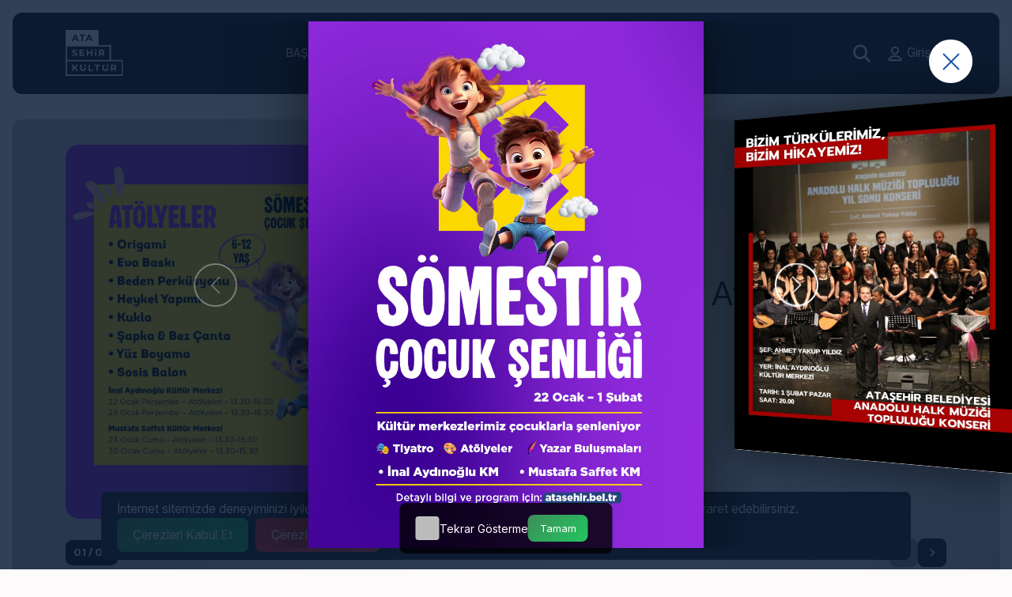

--- FILE ---
content_type: text/html; charset=utf-8
request_url: https://kultursanat.atasehir.bel.tr/
body_size: 13230
content:
<!doctype html>
<html class="no-js" lang="tr">
<head>
    <meta charset="UTF-8" />
    <meta name="viewport" content="width=device-width, initial-scale=1" />
    <title>T.C. Ata&#x15F;ehir Belediyesi | K&#xFC;lt&#xFC;r Sanat Portal&#x131;</title>
    <meta name="description" content="Online Bilet Sat&#x131;&#x15F; Sistemi" />
    <meta property="og:locale" content="tr-TR" />
    
    <meta content="Online Bilet Sat&#x131;&#x15F; Sistemi" name="description" />
    <meta property="og:title" content="T.C. Ata&#x15F;ehir Belediyesi | K&#xFC;lt&#xFC;r Sanat Portal&#x131;" />
    <meta property="og:url" content="https://kultursanat.atasehir.bel.tr/" />
    <meta property="og:description" content="Online Bilet Sat&#x131;&#x15F; Sistemi" />
    <meta property="og:image" content="https://kultursanat.atasehir.bel.tr/upload/kurum_bilgi/atasehir-kultur-sanat-logo-253223-1032444257.svg" />
    <meta name="twitter:card" content="summary">
    <meta name="twitter:title" content="T.C. Ata&#x15F;ehir Belediyesi | K&#xFC;lt&#xFC;r Sanat Portal&#x131;">
    <meta name="twitter:description" content="Online Bilet Sat&#x131;&#x15F; Sistemi">
    <meta name="twitter:image" content="https://kultursanat.atasehir.bel.tr/upload/kurum_bilgi/atasehir-kultur-sanat-logo-253223-1032444257.svg">
    <meta name="twitter:url" content="https://kultursanat.atasehir.bel.tr/">

    
    <link href="/Content/images/fav.ico" rel="shortcut icon" type="image/x-icon" />
    <link rel="canonical" href="https://kultursanat.atasehir.bel.tr/" /> 
    <link href="/upload/kurum_bilgi/favicon-254103-041587589.png?v=1.2.37" rel="shortcut icon" type="image/x-icon" />
    <link rel="preconnect" href="https://fonts.googleapis.com">
    <link rel="preconnect" href="https://fonts.googleapis.com">
    <link rel="preconnect" href="https://fonts.gstatic.com" crossorigin>
    <link href="https://fonts.googleapis.com/css2?family=Inter:ital,opsz,wght@0,14..32,100..900;1,14..32,100..900&display=swap" rel="stylesheet">
    <link href="/themes/tema-contrast/dist/bootstrap/css/bootstrap.min.css" rel="stylesheet" />
    <link href="/themes/tema-contrast/dist/swiper/swiper-bundle.min.css" rel="stylesheet" />
    <link href="/themes/tema-contrast/css/main.css?v=1.2.37" rel="stylesheet" />
    <link href="/themes/tema-contrast/css/edited.css?v=1.2.37" rel="stylesheet" />
    <link href="/themes/tema-contrast/css/general.css?v=1.2.37" rel="stylesheet" />
    <link href="/themes/tema-contrast/dist/swal/sweetalert2.min.css" rel="stylesheet" />
    <link href="/themes/tema-contrast/dist/lightbox/lightbox.min.css" rel="stylesheet" />
    
    
<style>.culture-and-art-slider img, .news-detail-slider img{
aspect-ratio: auto !important;
}
  </style>
</head>

<body>
    <header class="">
        <div class="container">
            <div class="row">
                <div class="col-12">
                    <nav class="navbar navbar-expand-lg ">
                        <a class="navbar-brand d-flex align-items-center text-white" href="/">
                            <img src="/upload/kurum_bilgi/atasehir-kultur-sanat-logo-253223-1032444257.svg" alt="T.C. Ata&#x15F;ehir Belediyesi Logo">
                        </a>
                        <button class="navbar-toggler text-white border-0" type="button" data-bs-toggle="offcanvas" href="#mainMenu">
                            <span class="navbar-toggler-icon"></span>
                        </button>
                        <div class="collapse navbar-collapse" id="navbarNav">
                            <ul class="navbar-nav mx-auto mb-2 mb-lg-0">

                                    <li class="nav-item dropdown">
                                            <a class="nav-link " href="/icerik/detay/baskanimiz-onursal-adiguzel"
                                               id="dropdown_20" role="button" data-bs-toggle="" aria-expanded="false">Ba&#x15F;kandan</a>
                                    </li>
                                    <li class="nav-item dropdown">
                                    </li>
                                    <li class="nav-item dropdown">
                                    </li>
                                    <li class="nav-item dropdown">
                                            <a class="nav-link " href="/mekan/liste"
                                               id="dropdown_21" role="button" data-bs-toggle="" aria-expanded="false">Mekanlar</a>
                                    </li>
                                    <li class="nav-item dropdown">
                                            <a class="nav-link  " href="/etkinlik/etkinlikliste"
                                               id="dropdown_23" role="button" data-bs-toggle="dropdown" aria-expanded="false">Etkinlikler</a>
                                            <ul class="dropdown-menu" aria-labelledby="dropdown_23">
                                                    <li><a class="dropdown-item" href="/etkinlik/etkinlikliste">G&#xFC;ncel Etkinlikler</a></li>
                                                    <li><a class="dropdown-item" href="/etkinlik/GecmisEtkinlikListe">Etkinlik Ar&#x15F;ivi</a></li>
                                            </ul>
                                    </li>
                                    <li class="nav-item dropdown">
                                            <a class="nav-link " href="/yayinlar"
                                               id="dropdown_24" role="button" data-bs-toggle="" aria-expanded="false">Yay&#x131;nlar</a>
                                    </li>
                                    <li class="nav-item dropdown">
                                            <a class="nav-link " href="/iletisim"
                                               id="dropdown_25" role="button" data-bs-toggle="" aria-expanded="false">&#x130;leti&#x15F;im</a>
                                    </li>
                            </ul>
                            <div class="d-flex align-items-center gap-3">
                                <div class="search-wrapper">
                                    <img src="/themes/tema-contrast/images/icons/search-icon.svg" width="22" class="search-icon" id="toggleSearch">
                                    <input type="text" class="search-input" id="searchInput" placeholder="Ara...">
                                </div>
                                    <a href="/Hesap/Login" class="btn btn-login">
                                        <img src="/themes/tema-contrast/images/icons/user.svg" width="22" class="search-icon"> Giriş
                                    </a>
                            </div>
                        </div>
                    </nav>
                </div>
            </div>
        </div>
        <div class="offcanvas offcanvas-bottom offcanvas-fullscreen canvas-main-menu" data-bs-backdrop="false" tabindex="-1" id="mainMenu">
            <div class="offcanvas-body container">

                <button type="button" class="btn-close" data-bs-dismiss="offcanvas"></button>
              
                        <ul class="list-unstyled">
                        <li class="mb-3"><a href="/Hesap/Login" class="text-white text-decoration-none"> Giriş Yap <img src="/themes/tema-contrast/images/icons/chevron-right-light.svg"></a></li>
                        <li class="mb-3"><a href="#"><hr></a></li>
                        </ul>    
                   
              

                    <h6 class="fw-bold">Aktif Etkinlikler</h6>
                    <p class="text-white small">Bilet almak istediğiniz etkinlik kategorisini seçiniz.</p>
                    <ul class="list-unstyled">
                            <li class="mb-3"><a href="/Etkinlik/EtkinlikListe?kategori_id=16" class="text-white text-decoration-none">At&#xF6;lye &#xC7;al&#x131;&#x15F;malar&#x131; <img src="/themes/tema-contrast/images/icons/chevron-right-light.svg"></a></li>
                            <li class="mb-3"><a href="/Etkinlik/EtkinlikListe?kategori_id=4" class="text-white text-decoration-none">&#xC7;ocuk Tiyatrosu <img src="/themes/tema-contrast/images/icons/chevron-right-light.svg"></a></li>
                            <li class="mb-3"><a href="/Etkinlik/EtkinlikListe?kategori_id=5" class="text-white text-decoration-none">G&#xF6;steri <img src="/themes/tema-contrast/images/icons/chevron-right-light.svg"></a></li>
                            <li class="mb-3"><a href="/Etkinlik/EtkinlikListe?kategori_id=2" class="text-white text-decoration-none">Konser <img src="/themes/tema-contrast/images/icons/chevron-right-light.svg"></a></li>
                            <li class="mb-3"><a href="/Etkinlik/EtkinlikListe?kategori_id=6" class="text-white text-decoration-none">S&#xF6;yle&#x15F;i <img src="/themes/tema-contrast/images/icons/chevron-right-light.svg"></a></li>
                            <li class="mb-3"><a href="/Etkinlik/EtkinlikListe?kategori_id=3" class="text-white text-decoration-none">Yeti&#x15F;kin Tiyatrosu <img src="/themes/tema-contrast/images/icons/chevron-right-light.svg"></a></li>
                        <li class="mb-3"><a href="#"><hr></a></li>
                    </ul>
                <ul class="list-unstyled">
                        <li class="mb-3">
                                <a class="text-white text-decoration-none " href="/icerik/detay/baskanimiz-onursal-adiguzel"
                                    id="dropdown_20" role="button" data-bs-toggle="" aria-expanded="false">Ba&#x15F;kandan</a>
                        </li>
                        <li class="mb-3">
                        </li>
                        <li class="mb-3">
                        </li>
                        <li class="mb-3">
                                <a class="text-white text-decoration-none " href="/mekan/liste"
                                    id="dropdown_21" role="button" data-bs-toggle="" aria-expanded="false">Mekanlar</a>
                        </li>
                        <li class="mb-3">
                                <a class="text-white text-decoration-none dropdown-toggle" href="/etkinlik/etkinlikliste"
                                    id="dropdown_23" role="button" data-bs-toggle="dropdown" aria-expanded="false">Etkinlikler</a>
                                <ul class="dropdown-menu" aria-labelledby="dropdown_23">
                                        <li><a class="dropdown-item" href="/etkinlik/etkinlikliste">G&#xFC;ncel Etkinlikler</a></li>
                                        <li><a class="dropdown-item" href="/etkinlik/GecmisEtkinlikListe">Etkinlik Ar&#x15F;ivi</a></li>
                                </ul>
                        </li>
                        <li class="mb-3">
                                <a class="text-white text-decoration-none " href="/yayinlar"
                                    id="dropdown_24" role="button" data-bs-toggle="" aria-expanded="false">Yay&#x131;nlar</a>
                        </li>
                        <li class="mb-3">
                                <a class="text-white text-decoration-none " href="/iletisim"
                                    id="dropdown_25" role="button" data-bs-toggle="" aria-expanded="false">&#x130;leti&#x15F;im</a>
                        </li>
                </ul>
            </div>
        </div>
    </header>
    <div class="page-wrapper">
        <main>

            
    <section class="main-slider">
        <div class="container-fluid">
            <div class="container">
                <div class="surface hero">
                    <div class="swiper hero-swiper">
                        <div class="swiper-wrapper">
                                <div class="swiper-slide">
                                    <div class="row g-4 align-items-center">
                                        <div class="col-lg-4">
                                            <div class="event-img position-relative">
                                                <img src="/upload/etkinlik/2026/atolye-web-264116-1641578492.jpg" alt="S&#xF6;mestir &#xC7;ocuk &#x15E;enli&#x11F;i At&#xF6;lyeleri">
                                                
                                            </div>
                                        </div>
                                        <div class="col-lg-8">
                                            <span class="badge text-white mb-2 p-2 fw-light"  style="background-color:#FF8C00">At&#xF6;lye &#xC7;al&#x131;&#x15F;malar&#x131;</span>
                                            <h1 class="event-title mb-2 fw-normal">S&#xF6;mestir &#xC7;ocuk &#x15E;enli&#x11F;i At&#xF6;lyeleri</h1>
                                            <div class="mb-3">6 ve üzeri yaş grupları için.</div>

                                            <div class=" mb-3 d-flex align-items-center">
                                                <svg class="me-1" width="24" height="24" viewBox="0 0 24 24" fill="none" xmlns="http://www.w3.org/2000/svg">
                                                    <path d="M21 10H3M16 2V6M8 2V6M7.8 22H16.2C17.8802 22 18.7202 22 19.362 21.673C19.9265 21.3854 20.3854 20.9265 20.673 20.362C21 19.7202 21 18.8802 21 17.2V8.8C21 7.11984 21 6.27976 20.673 5.63803C20.3854 5.07354 19.9265 4.6146 19.362 4.32698C18.7202 4 17.8802 4 16.2 4H7.8C6.11984 4 5.27976 4 4.63803 4.32698C4.07354 4.6146 3.6146 5.07354 3.32698 5.63803C3 6.27976 3 7.11984 3 8.8V17.2C3 18.8802 3 19.7202 3.32698 20.362C3.6146 20.9265 4.07354 21.3854 4.63803 21.673C5.27976 22 6.11984 22 7.8 22Z" stroke="#1a1f26" stroke-width="1.4" stroke-linecap="round" stroke-linejoin="round" ></path>
                                                </svg>
                                                22 Ocak İtibarıyla
                                            </div>
                                        
                                            <div class="d-flex gap-2">
                                                <a href="/Etkinlik/EtkinlikDetay?id=244#seanslar" class="btn btn-success btn-lg justify-content-center px-4 rounded align-items-center">
Biletsiz Etkinlik                                                </a>

                                                <a href="/Etkinlik/EtkinlikDetay?id=244" class="btn btn-outline-dark px-4">Detaylar</a>
                                            </div>
                                        </div>
                                    </div>
                                </div>
                                <div class="swiper-slide">
                                    <div class="row g-4 align-items-center">
                                        <div class="col-lg-4">
                                            <div class="event-img position-relative">
                                                <img src="/upload/etkinlik/2026/guluk-264516-1445102734.jpg" alt="Guluk! Guluk!">
                                                
                                            </div>
                                        </div>
                                        <div class="col-lg-8">
                                            <span class="badge text-white mb-2 p-2 fw-light"  style="background-color:#DC143C">&#xC7;ocuk Tiyatrosu</span>
                                            <h1 class="event-title mb-2 fw-normal">Guluk! Guluk!</h1>
                                                <p class="event-desc fw-normal fs-6 text-dark mb-3">&#xD6;zg&#xFC;r sularda &#xFC;nl&#xFC; olma hayallerinin pe&#x15F;inde giderken, kendini bir anda yunus g&#xF6;steri merkezinde tutsak bulan gen&#xE7; bir yunusun &#xF6;yk&#xFC;s&#xFC;&#x2026; &#x130;&#xE7;inde bal&#x131;klar&#x131;n, deniz kaplumba&#x11F;alar&#x131;n&#x131;n ve k&#xF6;pekbal&#x131;klar&#x131;n&#x131;n oldu&#x11F;u, dostlu&#x11F;un ve &#xF6;zg&#xFC;rl&#xFC;&#x11F;&#xFC;n anlam&#x131;n&#x131; en keyifli haliyle &#xE7;ocuklara anlatan bu g&#xFC;zel oyunu ka&#xE7;&#x131;rmay&#x131;n!&#xA0;</p>
                                            <div class="mb-3">4 ve üzeri yaş grupları için.</div>

                                            <div class=" mb-3 d-flex align-items-center">
                                                <svg class="me-1" width="24" height="24" viewBox="0 0 24 24" fill="none" xmlns="http://www.w3.org/2000/svg">
                                                    <path d="M21 10H3M16 2V6M8 2V6M7.8 22H16.2C17.8802 22 18.7202 22 19.362 21.673C19.9265 21.3854 20.3854 20.9265 20.673 20.362C21 19.7202 21 18.8802 21 17.2V8.8C21 7.11984 21 6.27976 20.673 5.63803C20.3854 5.07354 19.9265 4.6146 19.362 4.32698C18.7202 4 17.8802 4 16.2 4H7.8C6.11984 4 5.27976 4 4.63803 4.32698C4.07354 4.6146 3.6146 5.07354 3.32698 5.63803C3 6.27976 3 7.11984 3 8.8V17.2C3 18.8802 3 19.7202 3.32698 20.362C3.6146 20.9265 4.07354 21.3854 4.63803 21.673C5.27976 22 6.11984 22 7.8 22Z" stroke="#1a1f26" stroke-width="1.4" stroke-linecap="round" stroke-linejoin="round" ></path>
                                                </svg>
                                                28 Ocak İtibarıyla
                                            </div>
                                        
                                            <div class="d-flex gap-2">
                                                <a href="/Etkinlik/EtkinlikDetay?id=242#seanslar" class="btn btn-success btn-lg justify-content-center px-4 rounded align-items-center">
                                                        <img src="/themes/tema-contrast/images/icons/ticket-white.svg" class="me-2"> Bilet Al                                                </a>

                                                <a href="/Etkinlik/EtkinlikDetay?id=242" class="btn btn-outline-dark px-4">Detaylar</a>
                                            </div>
                                        </div>
                                    </div>
                                </div>
                                <div class="swiper-slide">
                                    <div class="row g-4 align-items-center">
                                        <div class="col-lg-4">
                                            <div class="event-img position-relative">
                                                <img src="/upload/etkinlik/2025/anadolu-ates-i-254331-84305972.jpg" alt="Anadolu Ate&#x15F;i K&#x131;v&#x131;lc&#x131;m &#xC7;ocuk M&#xFC;zikali Dans G&#xF6;sterisi">
                                                
                                            </div>
                                        </div>
                                        <div class="col-lg-8">
                                            <span class="badge text-white mb-2 p-2 fw-light"  style="background-color:#FF4500">G&#xF6;steri</span>
                                            <h1 class="event-title mb-2 fw-normal">Anadolu Ate&#x15F;i K&#x131;v&#x131;lc&#x131;m &#xC7;ocuk M&#xFC;zikali Dans G&#xF6;sterisi</h1>
                                                <p class="event-desc fw-normal fs-6 text-dark mb-3">Anadolu Ate&#x15F;i&#x2019;ne K&#x131;v&#x131;lc&#x131;m Olmak&#xD;&#xA;11 ya&#x15F;&#x131;nda iken benim &#xF6;&#x11F;rencim olan bir arkada&#x15F;&#x131;m&#x131;n bug&#xFC;n Anadolu Ate&#x15F;i ve Troya&#x2019;n&#x131;n Sanat Kurulu&#x2019;nda yer al&#x131;yor olmas&#x131; b&#xFC;t&#xFC;n ser&#xFC;veni a&#xE7;&#x131;kl&#x131;yor asl&#x131;nda&#x2026; 1999 y&#x131;l&#x131;nda bu yolculu&#x11F;a &#xE7;&#x131;kt&#x131;&#x11F;&#x131;m&#x131;zda bir g&#xFC;n &#xE7;ocuklara da e&#x11F;itim vermek planlar&#x131;m&#x131;z aras&#x131;ndayd&#x131;</p>
                                            <div class="mb-3">4 ve üzeri yaş grupları için.</div>

                                            <div class=" mb-3 d-flex align-items-center">
                                                <svg class="me-1" width="24" height="24" viewBox="0 0 24 24" fill="none" xmlns="http://www.w3.org/2000/svg">
                                                    <path d="M21 10H3M16 2V6M8 2V6M7.8 22H16.2C17.8802 22 18.7202 22 19.362 21.673C19.9265 21.3854 20.3854 20.9265 20.673 20.362C21 19.7202 21 18.8802 21 17.2V8.8C21 7.11984 21 6.27976 20.673 5.63803C20.3854 5.07354 19.9265 4.6146 19.362 4.32698C18.7202 4 17.8802 4 16.2 4H7.8C6.11984 4 5.27976 4 4.63803 4.32698C4.07354 4.6146 3.6146 5.07354 3.32698 5.63803C3 6.27976 3 7.11984 3 8.8V17.2C3 18.8802 3 19.7202 3.32698 20.362C3.6146 20.9265 4.07354 21.3854 4.63803 21.673C5.27976 22 6.11984 22 7.8 22Z" stroke="#1a1f26" stroke-width="1.4" stroke-linecap="round" stroke-linejoin="round" ></path>
                                                </svg>
                                                29 Ocak İtibarıyla
                                            </div>
                                        
                                            <div class="d-flex gap-2">
                                                <a href="/Etkinlik/EtkinlikDetay?id=225#seanslar" class="btn btn-success btn-lg justify-content-center px-4 rounded align-items-center">
                                                        <img src="/themes/tema-contrast/images/icons/ticket-white.svg" class="me-2"> Bilet Al                                                </a>

                                                <a href="/Etkinlik/EtkinlikDetay?id=225" class="btn btn-outline-dark px-4">Detaylar</a>
                                            </div>
                                        </div>
                                    </div>
                                </div>
                                <div class="swiper-slide">
                                    <div class="row g-4 align-items-center">
                                        <div class="col-lg-4">
                                            <div class="event-img position-relative">
                                                <img src="/upload/etkinlik/2025/mec-hul-pas-a-250231-92407881.jpg" alt="Me&#xE7;hul Pa&#x15F;a">
                                                
                                            </div>
                                        </div>
                                        <div class="col-lg-8">
                                            <span class="badge text-white mb-2 p-2 fw-light"  style="background-color:#A52A2A">Yeti&#x15F;kin Tiyatrosu</span>
                                            <h1 class="event-title mb-2 fw-normal">Me&#xE7;hul Pa&#x15F;a</h1>
                                                <p class="event-desc fw-normal fs-6 text-dark mb-3">-Bir H&#x131;nz&#x131;r Ne&#x15F;riyat-&#xD;&#xA;&#x2028;&#x201C;Me&#xE7;hul Pa&#x15F;a&#x201D;, efsanevi mizah gazetesi Marko Pa&#x15F;a&#x2019;n&#x131;n masals&#x131; g&#xFC;nl&#xFC;&#x11F;&#xFC;n&#xFC; tutan &#x15F;enlikli bir ortaoyunu...&#x2028;D&#xF6;nemin b&#xFC;y&#xFC;k yazarlar&#x131; Sabahattin Ali, Aziz Nesin, R&#x131;fat Ilgaz ile karikat&#xFC;rist Mustafa Mim Uykusuz&#x2019;un birlikte &#xE7;&#x131;kard&#x131;klar&#x131; T&#xFC;rkiye&#x2019;nin ilk siyasi mizah gazetesi Markopa&#x15F;a&#x2019;n&#x131;n 1946&#x2019;da ba&#x15F;lay&#x131;p me&#xE7;hule giden ser&#xFC;veni..</p>
                                            <div class="mb-3">12 ve üzeri yaş grupları için.</div>

                                            <div class=" mb-3 d-flex align-items-center">
                                                <svg class="me-1" width="24" height="24" viewBox="0 0 24 24" fill="none" xmlns="http://www.w3.org/2000/svg">
                                                    <path d="M21 10H3M16 2V6M8 2V6M7.8 22H16.2C17.8802 22 18.7202 22 19.362 21.673C19.9265 21.3854 20.3854 20.9265 20.673 20.362C21 19.7202 21 18.8802 21 17.2V8.8C21 7.11984 21 6.27976 20.673 5.63803C20.3854 5.07354 19.9265 4.6146 19.362 4.32698C18.7202 4 17.8802 4 16.2 4H7.8C6.11984 4 5.27976 4 4.63803 4.32698C4.07354 4.6146 3.6146 5.07354 3.32698 5.63803C3 6.27976 3 7.11984 3 8.8V17.2C3 18.8802 3 19.7202 3.32698 20.362C3.6146 20.9265 4.07354 21.3854 4.63803 21.673C5.27976 22 6.11984 22 7.8 22Z" stroke="#1a1f26" stroke-width="1.4" stroke-linecap="round" stroke-linejoin="round" ></path>
                                                </svg>
                                                30 Ocak İtibarıyla
                                            </div>
                                        
                                            <div class="d-flex gap-2">
                                                <a href="/Etkinlik/EtkinlikDetay?id=229#seanslar" class="btn btn-success btn-lg justify-content-center px-4 rounded align-items-center">
                                                        <img src="/themes/tema-contrast/images/icons/ticket-white.svg" class="me-2"> Bilet Al                                                </a>

                                                <a href="/Etkinlik/EtkinlikDetay?id=229" class="btn btn-outline-dark px-4">Detaylar</a>
                                            </div>
                                        </div>
                                    </div>
                                </div>
                                <div class="swiper-slide">
                                    <div class="row g-4 align-items-center">
                                        <div class="col-lg-4">
                                            <div class="event-img position-relative">
                                                <img src="/upload/etkinlik/2025/du-nyaca-u-nlu-yapilara-yolc-254531-945127288.jpg" alt="D&#xFC;nyaca &#xDC;nl&#xFC; Yap&#x131;lara Yolculuk">
                                                
                                            </div>
                                        </div>
                                        <div class="col-lg-8">
                                            <span class="badge text-white mb-2 p-2 fw-light"  style="background-color:#FF8C00">At&#xF6;lye &#xC7;al&#x131;&#x15F;malar&#x131;</span>
                                            <h1 class="event-title mb-2 fw-normal">D&#xFC;nyaca &#xDC;nl&#xFC; Yap&#x131;lara Yolculuk</h1>
                                                <p class="event-desc fw-normal fs-6 text-dark mb-3">Galata Kulesi&#x2019;nden Eyfel&#x2019;e, Pisa Kulesi&#x2019;nden K&#x131;z Kulesine muhte&#x15F;em mimarisiyle d&#xFC;nyaca &#xFC;nl&#xFC; kuleler ke&#x15F;if yolculu&#x11F;una &#xE7;&#x131;kal&#x131;m. Farkl&#x131; bak&#x131;&#x15F; a&#xE7;&#x131;m&#x131;z ile tarihin ve modernitenin harmanland&#x131;&#x11F;&#x131; yepyeni formlar olu&#x15F;turuyoruz.</p>
                                            <div class="mb-3">4 ve üzeri yaş grupları için.</div>

                                            <div class=" mb-3 d-flex align-items-center">
                                                <svg class="me-1" width="24" height="24" viewBox="0 0 24 24" fill="none" xmlns="http://www.w3.org/2000/svg">
                                                    <path d="M21 10H3M16 2V6M8 2V6M7.8 22H16.2C17.8802 22 18.7202 22 19.362 21.673C19.9265 21.3854 20.3854 20.9265 20.673 20.362C21 19.7202 21 18.8802 21 17.2V8.8C21 7.11984 21 6.27976 20.673 5.63803C20.3854 5.07354 19.9265 4.6146 19.362 4.32698C18.7202 4 17.8802 4 16.2 4H7.8C6.11984 4 5.27976 4 4.63803 4.32698C4.07354 4.6146 3.6146 5.07354 3.32698 5.63803C3 6.27976 3 7.11984 3 8.8V17.2C3 18.8802 3 19.7202 3.32698 20.362C3.6146 20.9265 4.07354 21.3854 4.63803 21.673C5.27976 22 6.11984 22 7.8 22Z" stroke="#1a1f26" stroke-width="1.4" stroke-linecap="round" stroke-linejoin="round" ></path>
                                                </svg>
                                                31 Ocak İtibarıyla
                                            </div>
                                        
                                            <div class="d-flex gap-2">
                                                <a href="/Etkinlik/EtkinlikDetay?id=238#seanslar" class="btn btn-success btn-lg justify-content-center px-4 rounded align-items-center">
Biletsiz Etkinlik                                                </a>

                                                <a href="/Etkinlik/EtkinlikDetay?id=238" class="btn btn-outline-dark px-4">Detaylar</a>
                                            </div>
                                        </div>
                                    </div>
                                </div>
                                <div class="swiper-slide">
                                    <div class="row g-4 align-items-center">
                                        <div class="col-lg-4">
                                            <div class="event-img position-relative">
                                                <img src="/upload/etkinlik/2026/yazarlikpopap-265716-165781105.jpg" alt="Yazarlar &#xC7;ocuklarla Bulu&#x15F;uyor G&#xF6;r&#xFC;nmeyen &#x15E;eylerin Hik&#xE2;yesi">
                                                
                                            </div>
                                        </div>
                                        <div class="col-lg-8">
                                            <span class="badge text-white mb-2 p-2 fw-light"  style="background-color:#8B008B">S&#xF6;yle&#x15F;i</span>
                                            <h1 class="event-title mb-2 fw-normal">Yazarlar &#xC7;ocuklarla Bulu&#x15F;uyor G&#xF6;r&#xFC;nmeyen &#x15E;eylerin Hik&#xE2;yesi</h1>
                                                <p class="event-desc fw-normal fs-6 text-dark mb-3">Dil&#x15F;ad &#xC7;elebi ile &#xC7;ocuklar i&#xE7;in Yarat&#x131;c&#x131; Yazarl&#x131;k &amp; Drama At&#xF6;lyesi&#xD;&#xA;Yarat&#x131;c&#x131; yazarl&#x131;k hayal etmekle ba&#x15F;lar; &#xE7;ocuklar ise hayal etmenin ustalar&#x131;d&#x131;r. Baz&#x131; &#x15F;eyler vard&#x131;r; g&#xF6;r&#xFC;nmezler ama hep oradad&#x131;rlar. R&#xFC;zg&#xE2;r gibi, ses gibi, korku gibi, sevgi gibi&#x2026;</p>
                                            <div class="mb-3">8 ve üzeri yaş grupları için.</div>

                                            <div class=" mb-3 d-flex align-items-center">
                                                <svg class="me-1" width="24" height="24" viewBox="0 0 24 24" fill="none" xmlns="http://www.w3.org/2000/svg">
                                                    <path d="M21 10H3M16 2V6M8 2V6M7.8 22H16.2C17.8802 22 18.7202 22 19.362 21.673C19.9265 21.3854 20.3854 20.9265 20.673 20.362C21 19.7202 21 18.8802 21 17.2V8.8C21 7.11984 21 6.27976 20.673 5.63803C20.3854 5.07354 19.9265 4.6146 19.362 4.32698C18.7202 4 17.8802 4 16.2 4H7.8C6.11984 4 5.27976 4 4.63803 4.32698C4.07354 4.6146 3.6146 5.07354 3.32698 5.63803C3 6.27976 3 7.11984 3 8.8V17.2C3 18.8802 3 19.7202 3.32698 20.362C3.6146 20.9265 4.07354 21.3854 4.63803 21.673C5.27976 22 6.11984 22 7.8 22Z" stroke="#1a1f26" stroke-width="1.4" stroke-linecap="round" stroke-linejoin="round" ></path>
                                                </svg>
                                                31 Ocak İtibarıyla
                                            </div>
                                        
                                            <div class="d-flex gap-2">
                                                <a href="/Etkinlik/EtkinlikDetay?id=245#seanslar" class="btn btn-success btn-lg justify-content-center px-4 rounded align-items-center">
Biletsiz Etkinlik                                                </a>

                                                <a href="/Etkinlik/EtkinlikDetay?id=245" class="btn btn-outline-dark px-4">Detaylar</a>
                                            </div>
                                        </div>
                                    </div>
                                </div>
                                <div class="swiper-slide">
                                    <div class="row g-4 align-items-center">
                                        <div class="col-lg-4">
                                            <div class="event-img position-relative">
                                                <img src="/upload/etkinlik/2025/o-lu-n-bizi-ayirana-dek-255230-1352394781.jpg" alt="&#xD6;l&#xFC;n Bizi Ay&#x131;rana Dek">
                                                
                                            </div>
                                        </div>
                                        <div class="col-lg-8">
                                            <span class="badge text-white mb-2 p-2 fw-light"  style="background-color:#A52A2A">Yeti&#x15F;kin Tiyatrosu</span>
                                            <h1 class="event-title mb-2 fw-normal">&#xD6;l&#xFC;n Bizi Ay&#x131;rana Dek</h1>
                                                <p class="event-desc fw-normal fs-6 text-dark mb-3">Cansu ve Serdar; evlilik hayat&#x131; canlar&#x131;na tak etmi&#x15F; ve bo&#x15F;anmaya karar vermi&#x15F; bir &#xE7;ifttir. Bo&#x15F;anmadan bir gece &#xF6;nce, kendilerine d&#xFC;zenlenen bir &#x201C;kutlama&#x201D; partisi ard&#x131;ndan, sabah uyand&#x131;klar&#x131;nda ise birbirlerini s&#x131;zm&#x131;&#x15F; olarak ayn&#x131; yatakta</p>
                                            <div class="mb-3">12 ve üzeri yaş grupları için.</div>

                                            <div class=" mb-3 d-flex align-items-center">
                                                <svg class="me-1" width="24" height="24" viewBox="0 0 24 24" fill="none" xmlns="http://www.w3.org/2000/svg">
                                                    <path d="M21 10H3M16 2V6M8 2V6M7.8 22H16.2C17.8802 22 18.7202 22 19.362 21.673C19.9265 21.3854 20.3854 20.9265 20.673 20.362C21 19.7202 21 18.8802 21 17.2V8.8C21 7.11984 21 6.27976 20.673 5.63803C20.3854 5.07354 19.9265 4.6146 19.362 4.32698C18.7202 4 17.8802 4 16.2 4H7.8C6.11984 4 5.27976 4 4.63803 4.32698C4.07354 4.6146 3.6146 5.07354 3.32698 5.63803C3 6.27976 3 7.11984 3 8.8V17.2C3 18.8802 3 19.7202 3.32698 20.362C3.6146 20.9265 4.07354 21.3854 4.63803 21.673C5.27976 22 6.11984 22 7.8 22Z" stroke="#1a1f26" stroke-width="1.4" stroke-linecap="round" stroke-linejoin="round" ></path>
                                                </svg>
                                                31 Ocak İtibarıyla
                                            </div>
                                        
                                            <div class="d-flex gap-2">
                                                <a href="/Etkinlik/EtkinlikDetay?id=223#seanslar" class="btn btn-success btn-lg justify-content-center px-4 rounded align-items-center">
                                                        <img src="/themes/tema-contrast/images/icons/ticket-white.svg" class="me-2"> Bilet Al                                                </a>

                                                <a href="/Etkinlik/EtkinlikDetay?id=223" class="btn btn-outline-dark px-4">Detaylar</a>
                                            </div>
                                        </div>
                                    </div>
                                </div>
                                <div class="swiper-slide">
                                    <div class="row g-4 align-items-center">
                                        <div class="col-lg-4">
                                            <div class="event-img position-relative">
                                                <img src="/upload/etkinlik/2026/ediko-262816-1528286359.jpg" alt="Ediko&#x2019;nun Sihirli Sand&#x131;&#x11F;&#x131;">
                                                
                                            </div>
                                        </div>
                                        <div class="col-lg-8">
                                            <span class="badge text-white mb-2 p-2 fw-light"  style="background-color:#DC143C">&#xC7;ocuk Tiyatrosu</span>
                                            <h1 class="event-title mb-2 fw-normal">Ediko&#x2019;nun Sihirli Sand&#x131;&#x11F;&#x131;</h1>
                                                <p class="event-desc fw-normal fs-6 text-dark mb-3">Glow Tiyatro</p>
                                                <p class="event-desc fw-normal fs-6 text-dark mb-3">Ediko ailesiyle vakit ge&#xE7;irmeyi, &#x15F;ark&#x131;lar s&#xF6;yleyip dans etmeyi &#xE7;ok seven, sevgi dolu bir &#xE7;ocuktur. G&#xFC;nlerden bir g&#xFC;n annesi apartmanlar&#x131;na ta&#x15F;&#x131;nan yeni kom&#x15F;ular&#x131;n&#x131;n Ediko&#x2019;ya tan&#x131;&#x15F;mak i&#xE7;in ziyarete gelece&#x11F;ini s&#xF6;yler. Ediko heyecanla odas&#x131;n&#x131; toplamaya ba&#x15F;lar.</p>
                                            <div class="mb-3">3 ve üzeri yaş grupları için.</div>

                                            <div class=" mb-3 d-flex align-items-center">
                                                <svg class="me-1" width="24" height="24" viewBox="0 0 24 24" fill="none" xmlns="http://www.w3.org/2000/svg">
                                                    <path d="M21 10H3M16 2V6M8 2V6M7.8 22H16.2C17.8802 22 18.7202 22 19.362 21.673C19.9265 21.3854 20.3854 20.9265 20.673 20.362C21 19.7202 21 18.8802 21 17.2V8.8C21 7.11984 21 6.27976 20.673 5.63803C20.3854 5.07354 19.9265 4.6146 19.362 4.32698C18.7202 4 17.8802 4 16.2 4H7.8C6.11984 4 5.27976 4 4.63803 4.32698C4.07354 4.6146 3.6146 5.07354 3.32698 5.63803C3 6.27976 3 7.11984 3 8.8V17.2C3 18.8802 3 19.7202 3.32698 20.362C3.6146 20.9265 4.07354 21.3854 4.63803 21.673C5.27976 22 6.11984 22 7.8 22Z" stroke="#1a1f26" stroke-width="1.4" stroke-linecap="round" stroke-linejoin="round" ></path>
                                                </svg>
                                                1 &#x15E;ubat İtibarıyla
                                            </div>
                                        
                                            <div class="d-flex gap-2">
                                                <a href="/Etkinlik/EtkinlikDetay?id=243#seanslar" class="btn btn-success btn-lg justify-content-center px-4 rounded align-items-center">
                                                        <img src="/themes/tema-contrast/images/icons/ticket-white.svg" class="me-2"> Bilet Al                                                </a>

                                                <a href="/Etkinlik/EtkinlikDetay?id=243" class="btn btn-outline-dark px-4">Detaylar</a>
                                            </div>
                                        </div>
                                    </div>
                                </div>
                                <div class="swiper-slide">
                                    <div class="row g-4 align-items-center">
                                        <div class="col-lg-4">
                                            <div class="event-img position-relative">
                                                <img src="/upload/etkinlik/2026/1-265227-105260423.jpg" alt="Bizim T&#xFC;rk&#xFC;lerimiz, Bizim Hikayemiz&#xA0;">
                                                
                                            </div>
                                        </div>
                                        <div class="col-lg-8">
                                            <span class="badge text-white mb-2 p-2 fw-light"  style="background-color:#1E3A8A">Konser</span>
                                            <h1 class="event-title mb-2 fw-normal">Bizim T&#xFC;rk&#xFC;lerimiz, Bizim Hikayemiz&#xA0;</h1>
                                                <p class="event-desc fw-normal fs-6 text-dark mb-3">Bizim T&#xFC;rk&#xFC;lerimiz, Bizim Hikayemiz&#xA0;</p>
                                            <div class="mb-3">11 ve üzeri yaş grupları için.</div>

                                            <div class=" mb-3 d-flex align-items-center">
                                                <svg class="me-1" width="24" height="24" viewBox="0 0 24 24" fill="none" xmlns="http://www.w3.org/2000/svg">
                                                    <path d="M21 10H3M16 2V6M8 2V6M7.8 22H16.2C17.8802 22 18.7202 22 19.362 21.673C19.9265 21.3854 20.3854 20.9265 20.673 20.362C21 19.7202 21 18.8802 21 17.2V8.8C21 7.11984 21 6.27976 20.673 5.63803C20.3854 5.07354 19.9265 4.6146 19.362 4.32698C18.7202 4 17.8802 4 16.2 4H7.8C6.11984 4 5.27976 4 4.63803 4.32698C4.07354 4.6146 3.6146 5.07354 3.32698 5.63803C3 6.27976 3 7.11984 3 8.8V17.2C3 18.8802 3 19.7202 3.32698 20.362C3.6146 20.9265 4.07354 21.3854 4.63803 21.673C5.27976 22 6.11984 22 7.8 22Z" stroke="#1a1f26" stroke-width="1.4" stroke-linecap="round" stroke-linejoin="round" ></path>
                                                </svg>
                                                1 &#x15E;ubat İtibarıyla
                                            </div>
                                        
                                            <div class="d-flex gap-2">
                                                <a href="/Etkinlik/EtkinlikDetay?id=246#seanslar" class="btn btn-success btn-lg justify-content-center px-4 rounded align-items-center">
Biletsiz Etkinlik                                                </a>

                                                <a href="/Etkinlik/EtkinlikDetay?id=246" class="btn btn-outline-dark px-4">Detaylar</a>
                                            </div>
                                        </div>
                                    </div>
                                </div>
                        </div>
                    </div>
                    <div class="controls d-flex align-items-center mt-4">
                        <div class="swiper-pagination"></div>
                        <div class="scrollbar-wrap">
                            <div class="swiper-scrollbar"></div>
                        </div>
                        <div class="d-flex gap-2">
                            <button class="swiper-button-prev" aria-label="Önceki">
                                <svg class="nav-icon" viewBox="0 0 24 24" fill="none" stroke="currentColor" stroke-width="2">
                                    <path d="M15 18l-6-6 6-6" />
                                </svg>
                            </button>
                            <button class="swiper-button-next" aria-label="Sonraki">
                                <svg class="nav-icon" viewBox="0 0 24 24" fill="none" stroke="currentColor" stroke-width="2">
                                    <path d="M9 6l6 6-6 6" />
                                </svg>
                            </button>
                        </div>
                    </div>
                </div>
            </div>
        </div>
    </section>


    <section class="upcoming-events py-5 overflow-hidden">
        <div class="container-fluid ">
            <div class="container">
                <div class="row">
                    <div class="col-12">
                        <div class="d-flex justify-content-between align-items-center mb-3">
                            <h4 class="fw-bold">Yakla&#x15F;an Etkinlikler</h4>
                            <small><a class="text-muted text-decoration-none" href="/Etkinlik/EtkinlikListe">Tüm Etkinlikler</a></small>
                        </div>
                    </div>
                </div>
                <div class="col-12 py-3">
                    <div class="surface upcoming-events-slider-outer">
                        <div class="swiper upcoming-events-slider">
                            <div class="swiper-wrapper">
                                    <div class="swiper-slide">
                                        <div class="card category-card-image position-relative">
                                            <a href="/Etkinlik/EtkinlikDetay?id=244">
                                                <img src="/upload/etkinlik/2026/atolye-web-264116-1641578492.jpg" class="card-img-top">
                                            
                                                

                                                <div class="badgeWrap">
                                                    <span class="badge px-3 py-2 rounded-pill" style="background-color:#FF8C00">At&#xF6;lye &#xC7;al&#x131;&#x15F;malar&#x131;</span>
                                                </div>
                                                <div class="card-body mt-2">
                                                    <h6 class="mb-1">S&#xF6;mestir &#xC7;ocuk &#x15E;enli&#x11F;i At&#xF6;lyeleri</h6>
                                                </div>
                                            </a>
                                        </div>
                                    </div>
                                    <div class="swiper-slide">
                                        <div class="card category-card-image position-relative">
                                            <a href="/Etkinlik/EtkinlikDetay?id=242">
                                                <img src="/upload/etkinlik/2026/guluk-264516-1445102734.jpg" class="card-img-top">
                                            
                                                

                                                <div class="badgeWrap">
                                                    <span class="badge px-3 py-2 rounded-pill" style="background-color:#DC143C">&#xC7;ocuk Tiyatrosu</span>
                                                </div>
                                                <div class="card-body mt-2">
                                                    <h6 class="mb-1">Guluk! Guluk!</h6>
                                                </div>
                                            </a>
                                        </div>
                                    </div>
                                    <div class="swiper-slide">
                                        <div class="card category-card-image position-relative">
                                            <a href="/Etkinlik/EtkinlikDetay?id=225">
                                                <img src="/upload/etkinlik/2025/anadolu-ates-i-254331-84305972.jpg" class="card-img-top">
                                            
                                                

                                                <div class="badgeWrap">
                                                    <span class="badge px-3 py-2 rounded-pill" style="background-color:#FF4500">G&#xF6;steri</span>
                                                </div>
                                                <div class="card-body mt-2">
                                                    <h6 class="mb-1">Anadolu Ate&#x15F;i K&#x131;v&#x131;lc&#x131;m &#xC7;ocuk M&#xFC;zikali Dans G&#xF6;sterisi</h6>
                                                </div>
                                            </a>
                                        </div>
                                    </div>
                                    <div class="swiper-slide">
                                        <div class="card category-card-image position-relative">
                                            <a href="/Etkinlik/EtkinlikDetay?id=229">
                                                <img src="/upload/etkinlik/2025/mec-hul-pas-a-250231-92407881.jpg" class="card-img-top">
                                            
                                                

                                                <div class="badgeWrap">
                                                    <span class="badge px-3 py-2 rounded-pill" style="background-color:#A52A2A">Yeti&#x15F;kin Tiyatrosu</span>
                                                </div>
                                                <div class="card-body mt-2">
                                                    <h6 class="mb-1">Me&#xE7;hul Pa&#x15F;a</h6>
                                                </div>
                                            </a>
                                        </div>
                                    </div>
                                    <div class="swiper-slide">
                                        <div class="card category-card-image position-relative">
                                            <a href="/Etkinlik/EtkinlikDetay?id=238">
                                                <img src="/upload/etkinlik/2025/du-nyaca-u-nlu-yapilara-yolc-254531-945127288.jpg" class="card-img-top">
                                            
                                                

                                                <div class="badgeWrap">
                                                    <span class="badge px-3 py-2 rounded-pill" style="background-color:#FF8C00">At&#xF6;lye &#xC7;al&#x131;&#x15F;malar&#x131;</span>
                                                </div>
                                                <div class="card-body mt-2">
                                                    <h6 class="mb-1">D&#xFC;nyaca &#xDC;nl&#xFC; Yap&#x131;lara Yolculuk</h6>
                                                </div>
                                            </a>
                                        </div>
                                    </div>
                                    <div class="swiper-slide">
                                        <div class="card category-card-image position-relative">
                                            <a href="/Etkinlik/EtkinlikDetay?id=245">
                                                <img src="/upload/etkinlik/2026/yazarlikpopap-265716-165781105.jpg" class="card-img-top">
                                            
                                                

                                                <div class="badgeWrap">
                                                    <span class="badge px-3 py-2 rounded-pill" style="background-color:#8B008B">S&#xF6;yle&#x15F;i</span>
                                                </div>
                                                <div class="card-body mt-2">
                                                    <h6 class="mb-1">Yazarlar &#xC7;ocuklarla Bulu&#x15F;uyor G&#xF6;r&#xFC;nmeyen &#x15E;eylerin Hik&#xE2;yesi</h6>
                                                </div>
                                            </a>
                                        </div>
                                    </div>
                                    <div class="swiper-slide">
                                        <div class="card category-card-image position-relative">
                                            <a href="/Etkinlik/EtkinlikDetay?id=223">
                                                <img src="/upload/etkinlik/2025/o-lu-n-bizi-ayirana-dek-255230-1352394781.jpg" class="card-img-top">
                                            
                                                

                                                <div class="badgeWrap">
                                                    <span class="badge px-3 py-2 rounded-pill" style="background-color:#A52A2A">Yeti&#x15F;kin Tiyatrosu</span>
                                                </div>
                                                <div class="card-body mt-2">
                                                    <h6 class="mb-1">&#xD6;l&#xFC;n Bizi Ay&#x131;rana Dek</h6>
                                                </div>
                                            </a>
                                        </div>
                                    </div>
                            </div>
                        </div>

                        <div class="controls d-flex align-items-center mt-4">
                            <div class="swiper-pagination"></div>
                            <div class="scrollbar-wrap">
                                <div class="swiper-scrollbar"></div>
                            </div>
                            <div class="d-flex gap-2">
                                <button class="swiper-button-prev" aria-label="Önceki">
                                    <svg class="nav-icon" viewBox="0 0 24 24" fill="none" stroke="currentColor" stroke-width="2">
                                        <path d="M15 18l-6-6 6-6" />
                                    </svg>
                                </button>
                                <button class="swiper-button-next" aria-label="Sonraki">
                                    <svg class="nav-icon" viewBox="0 0 24 24" fill="none" stroke="currentColor" stroke-width="2">
                                        <path d="M9 6l6 6-6 6" />
                                    </svg>
                                </button>
                            </div>
                        </div>
                    </div>
                </div>
            </div>
        </div>
    </section>
<section class="news py-2 overflow-hidden" style="display: none;">
    <div class="container-fluid ">
        <div class="container">
            <div class="row">
                <div class="col-12">
                    <div class="d-flex justify-content-between align-items-center mb-3">
                        <h4 class="fw-bold">Haberler ve Duyurular</h4>
                        <small><a class="text-muted text-decoration-none" href="#">Tüm Haberler</a></small>
                    </div>
                </div>
            </div>
            <div class="col-12 py-3">
                <div class="surface news-slider-outer">
                    <div class="swiper news-slider">
                        <div class="swiper-wrapper">
                        </div>
                    </div>
                    <div class="controls d-flex align-items-center mt-5">
                        <div class="swiper-pagination"></div>
                        <div class="scrollbar-wrap">
                            <div class="swiper-scrollbar"></div>
                        </div>
                        <div class="d-flex gap-2">
                            <button class="swiper-button-prev" aria-label="Önceki">
                                <svg class="nav-icon" viewBox="0 0 24 24" fill="none" stroke="currentColor" stroke-width="2">
                                    <path d="M15 18l-6-6 6-6" />
                                </svg>
                            </button>
                            <button class="swiper-button-next" aria-label="Sonraki">
                                <svg class="nav-icon" viewBox="0 0 24 24" fill="none" stroke="currentColor" stroke-width="2">
                                    <path d="M9 6l6 6-6 6" />
                                </svg>
                            </button>
                        </div>
                    </div>
                </div>
            </div>
        </div>
    </div>
</section>

<section class="py-5">
    <div class="container container-small_ex">
        <div class="row align-items-end g-4 president-bg rounded-4 shadow-lg px-4 px-md-5" style="background: url('/upload/eklenti/2025/tarihce-9724a1c3-432d-40c3-a974-192a729e40f5-250003-00286146.jpg') no-repeat center center;background-size: cover;">

          <!-- Fotoğraf -->
          <div class="col-md-4 col-lg-3  text-center">
            <div class="president-image">
              <img src='/upload/eklenti/2025/baskanimiz_onursal_adiguzel-253222-2332232258.png' alt="Başkan" class="president-img img-fluid w-100">
            </div>
          </div>

            <!-- Metin Alanı -->
            <div class="col-md-8 col-lg-9">
                <div class="president-message pb-5">
                    <p class="fs-1 text-white fw-light fst-italic" style="text-shadow: 1px 1px 1px rgba(0, 0, 0, 0.5);">&quot;K&#xDC;LT&#xDC;R VE SANATLA PARLAYAN ATA&#x15E;EH&#x130;R&quot;</p>
                    <p class="lead mb-3" style="text-shadow: 1px 1px 1px rgba(0, 0, 0, 0.5);">
                        <i> Ata&#x15F;ehir&#x2019;de k&#xFC;lt&#xFC;r ve sanat&#x131; kentin ruhu olarak g&#xF6;r&#xFC;yor; her ya&#x15F;tan kom&#x15F;umuzun sanatla bulu&#x15F;tu&#x11F;u, &#xFC;retti&#x11F;i ve payla&#x15F;t&#x131;&#x11F;&#x131; bir ya&#x15F;am k&#xFC;lt&#xFC;r&#xFC; in&#x15F;a ediyoruz. </i>
                    </p>
                    <div class="quote-footer mt-4">
                        <span class="quote-author">Onursal ADIG&#xDC;ZEL</span><br>
                        <small class="quote-title">Ata&#x15F;ehir Belediye Ba&#x15F;kan&#x131;</small>
                    </div>
                </div>
            </div>

        </div>
    </div>
</section>

<section class="page-content">
    <div class="container-fluid">
        <div class="container">
            <div class="surface page-content-slider">
                <div class="swiper page-content-swiper">
                    <div class="swiper-wrapper">
                            <div class="swiper-slide">
                                <div class="mekan-card row g-4 align-items-center">
                                    <div class="col-md-6">
                                        <div class="subtitle">Mekanlarımız</div>
                                        <h5>&#x130;nal Ayd&#x131;no&#x11F;lu K&#xFC;lt&#xFC;r Merkezi</h5>
                                        <p class="card-text small">
                                             Resmi a&#xE7;&#x131;l&#x131;&#x15F;&#x131;n&#x131; 16 Mart 2024 tarihinde ger&#xE7;ekle&#x15F;tirmi&#x15F; olan &#x130;nal Ayd&#x131;no&#x11F;lu K&#xFC;lt&#xFC;r Merkezi, bu tarihten itibaren Ata&#x15F;ehir&#x2019;in ve Anadolu Yakas&#x131;&#x2019;n&#x131;n en dikkat &#xE7;ekici k&#xFC;lt&#xFC;r &amp; sanat noktalar&#x131;ndan biri olmu&#x15F;tur. Ata&#x15F;ehir&#x2019;in de&#x11F;il, &#x130;stanbul&#x2019;un da say&#x131;l&#x131; k&#xFC;lt&#xFC;r merkezleri aras&#x131;nda yer alan &#x130;nal Ayd&#x131;no&#x11F;...
                                        </p>
                                        <a href="/mekan/detay/inal-aydinoglu-kultur-merkezi" class="btn btn-light px-4">Detaylar</a>
                                    </div>
                                    <div class="col-md-6">
                                        <img src="/upload/mekan/2025/inalaydinoglu-250622-216389073.jpg" alt="mekan">
                                    </div>
                                </div>
                            </div>
                            <div class="swiper-slide">
                                <div class="mekan-card row g-4 align-items-center">
                                    <div class="col-md-6">
                                        <div class="subtitle">Mekanlarımız</div>
                                        <h5>Mustafa Saffet K&#xFC;lt&#xFC;r Merkezi</h5>
                                        <p class="card-text small">
                                            Mustafa Saffet K&#xFC;lt&#xFC;r Merkezi 2016 y&#x131;l&#x131;ndan beri faaliyette olup, ba&#x15F;ta &#xD6;rnek Mahallesi ve &#xE7;evre mahalleler olmak &#xFC;zere t&#xFC;m Ata&#x15F;ehir&#x2019;e k&#xFC;lt&#xFC;rel &amp; sanatsal etkinlikler, sanat e&#x11F;itim kurslar&#x131; ve spor salonu ile hizmet vermeye devam etmektedir.
                                        </p>
                                        <a href="/mekan/detay/mustafa-saffet-kultur-merkezi" class="btn btn-light px-4">Detaylar</a>
                                    </div>
                                    <div class="col-md-6">
                                        <img src="/upload/mekan/2025/mksm-253222-2132290300.jpg" alt="mekan">
                                    </div>
                                </div>
                            </div>
                            <div class="swiper-slide">
                                <div class="mekan-card row g-4 align-items-center">
                                    <div class="col-md-6">
                                        <div class="subtitle">Mekanlarımız</div>
                                        <h5>Z&#xFC;beyde Han&#x131;m E&#x11F;itim ve K&#xFC;lt&#xFC;r Evi</h5>
                                        <p class="card-text small">
                                            K&#xFC;lt&#xFC;r ve sanat e&#x11F;itimleriyle dolu bir merkezi de 2017 y&#x131;l&#x131;nda K&#xFC;&#xE7;&#xFC;kbakkalk&#xF6;y Mahallemizde faaliyete ge&#xE7;irdik. Her ya&#x15F;tan vatanda&#x15F;&#x131;m&#x131;z&#x131;n faydaland&#x131;&#x11F;&#x131; k&#xFC;lt&#xFC;revimizde y&#x131;lda yakla&#x15F;&#x131;k bin sekiz y&#xFC;z Ata&#x15F;ehirliye &#xFC;cretsiz e&#x11F;itimler veriyoruz.
                                        </p>
                                        <a href="/mekan/detay/zubeyde-hanim-egitim-ve-kultur-evi" class="btn btn-light px-4">Detaylar</a>
                                    </div>
                                    <div class="col-md-6">
                                        <img src="/upload/mekan/2025/zubeydehanim-253722-213744116.jpg" alt="mekan">
                                    </div>
                                </div>
                            </div>
                            <div class="swiper-slide">
                                <div class="mekan-card row g-4 align-items-center">
                                    <div class="col-md-6">
                                        <div class="subtitle">Mekanlarımız</div>
                                        <h5>Ata&#x15F;ehir-Monheim Tasar&#x131;m Okulu</h5>
                                        <p class="card-text small">
                                            Ata&#x15F;ehirli &#xE7;ocuklar&#x131;n d&#xFC;nyay&#x131; teknoloji ve moda alanlar&#x131;nda yak&#x131;ndan takip edebilmeleri amac&#x131;yla, karde&#x15F; belediyemiz Monheim ile ger&#xE7;ekle&#x15F;tirdi&#x11F;imiz i&#x15F;birli&#x11F;i sonucunda Ata&#x15F;ehir-Monheim Tasar&#x131;m Okulu&#x2019;nu 2018 y&#x131;l&#x131;nda faaliyete ge&#xE7;irdik.&#xD;&#xA;&#x9;5-16 ya&#x15F; aral&#x131;&#x11F;&#x131;ndaki &#xE7;ocuklar&#x131;m&#x131;za y&#xF6;nelik olarak kurulan ...
                                        </p>
                                        <a href="/mekan/detay/atasehir-monheim-tasarim-okulu" class="btn btn-light px-4">Detaylar</a>
                                    </div>
                                    <div class="col-md-6">
                                        <img src="/upload/mekan/2025/monheim-255122-2151305657.jpg" alt="mekan">
                                    </div>
                                </div>
                            </div>
                            <div class="swiper-slide">
                                <div class="mekan-card row g-4 align-items-center">
                                    <div class="col-md-6">
                                        <div class="subtitle">Mekanlarımız</div>
                                        <h5>D&#xFC;&#x15F;tepe Oyun M&#xFC;zesi</h5>
                                        <p class="card-text small">
                                            D&#xFC;nyan&#x131;n 16 &#xFC;lkesindeki koleksiyonerlerden toplanan, &#xE7;ocuklar&#x131;n hayallerini geli&#x15F;tirip yeti&#x15F;kinlere &#xE7;ocuklu&#x11F;unu hat&#x131;rlatan birbirinden de&#x11F;erli iki bine yak&#x131;n oyunu bir araya getirerek kurdu&#x11F;umuz D&#xFC;&#x15F;tepe Oyun M&#xFC;zesi&#x2019;nin k&#xFC;rat&#xF6;rl&#xFC;&#x11F;&#xFC;n&#xFC; yazar ve &#x15F;air Sunay Ak&#x131;n &#xFC;stlendi.&#xD;&#xA;&#x9;2015 y&#x131;l&#x131;nda Ata&#x15F;ehirlileri...
                                        </p>
                                        <a href="/mekan/detay/dustepe-oyun-muzesi" class="btn btn-light px-4">Detaylar</a>
                                    </div>
                                    <div class="col-md-6">
                                        <img src="/upload/mekan/2025/dustepe-255722-2157545605.jpg" alt="mekan">
                                    </div>
                                </div>
                            </div>
                            <div class="swiper-slide">
                                <div class="mekan-card row g-4 align-items-center">
                                    <div class="col-md-6">
                                        <div class="subtitle">Mekanlarımız</div>
                                        <h5>Deveku&#x15F;u Kabare M&#xFC;zesi</h5>
                                        <p class="card-text small">
                                            1967 Y&#x131;l&#x131;nda sahnelere merhaba diyen Deveku&#x15F;u Kabare Tiyatrosu&#x27;nun 1992 y&#x131;l&#x131;na kadar ge&#xE7;irdi&#x11F;i t&#xFC;m ser&#xFC;veni deneyimleyebilece&#x11F;iniz bir aland&#x131;r Deveku&#x15F;u Kabare M&#xFC;zesi.&#xD;&#xA;&#xD;&#xA;&#x9;Fuaye alan&#x131;nda Deveku&#x15F;u Kabare Tiyatrosu kurucular&#x131;ndan Haldun Taner ve oyuncular&#x131;yla ziyaret&#xE7;ilerine tarihini anlat&#x131;rken 25 y...
                                        </p>
                                        <a href="/mekan/detay/devekusu-kabare-muzesi" class="btn btn-light px-4">Detaylar</a>
                                    </div>
                                    <div class="col-md-6">
                                        <img src="/upload/mekan/2025/devekusu-250622-226393731.jpg" alt="mekan">
                                    </div>
                                </div>
                            </div>
                            <div class="swiper-slide">
                                <div class="mekan-card row g-4 align-items-center">
                                    <div class="col-md-6">
                                        <div class="subtitle">Mekanlarımız</div>
                                        <h5>Y&#xFC;z&#xFC;nc&#xFC; Y&#x131;l Atat&#xFC;rk M&#xFC;zesi ve K&#xFC;t&#xFC;phanesi</h5>
                                        <p class="card-text small">
                                            Ata&#x15F;ehir&#x2019;in d&#xF6;rt mahallesini birle&#x15F;tiren &#xF6;nemli bir lokasyonda in&#x15F;a edilen yap&#x131;; Ata&#x15F;ehir Belediyesi ve G&#xF6;n&#xFC;ll&#xFC; Hizmet Vakf&#x131;&#x2019;n&#x131;n i&#x15F; birli&#x11F;iyle y&#xFC;kseldi. Mimarisi ise dikkat &#xE7;ekici bir sembolizme sahip: a&#xE7;&#x131;k bir kitap formunda tasarlanan bina, &#xFC;zerinde Atat&#xFC;rk&#x2019;&#xFC;n sil&#xFC;etiyle y&#xFC;kseliyor.
                                        </p>
                                        <a href="/mekan/detay/yuzuncu-yil-ataturk-muzesi-ve-kutuphanesi" class="btn btn-light px-4">Detaylar</a>
                                    </div>
                                    <div class="col-md-6">
                                        <img src="/upload/mekan/2025/atat-rk-251122-2211472342.jpg" alt="mekan">
                                    </div>
                                </div>
                            </div>
                            <div class="swiper-slide">
                                <div class="mekan-card row g-4 align-items-center">
                                    <div class="col-md-6">
                                        <div class="subtitle">Mekanlarımız</div>
                                        <h5>Ahmet Telli &#xC7;ocuk ve Halk K&#xFC;t&#xFC;phanesi</h5>
                                        <p class="card-text small">
                                            Ata&#x15F;ehirli vatanda&#x15F;lar&#x131;m&#x131;za kitap okuma al&#x131;&#x15F;kanl&#x131;&#x11F;&#x131; kazand&#x131;rmak amac&#x131;yla 2015 y&#x131;l&#x131;nda faaliyete ge&#xE7;en Ahmet Telli &#xC7;ocuk ve Halk K&#xFC;t&#xFC;phanesi, T&#xFC;rk ve d&#xFC;nya edebiyat&#x131;n&#x131;n &#xF6;nemli eserlerinin yan&#x131; s&#x131;ra klasik, &#xE7;a&#x11F;da&#x15F; ve g&#xFC;ncel edebiyata ait pek &#xE7;ok kitab&#x131; da okurlar&#x131;yla bulu&#x15F;turmaktad&#x131;r. K&#xFC;t&#xFC;phanemizd...
                                        </p>
                                        <a href="/mekan/detay/ahmet-telli-cocuk-ve-halk-kutuphanesi" class="btn btn-light px-4">Detaylar</a>
                                    </div>
                                    <div class="col-md-6">
                                        <img src="/upload/mekan/2025/ahmettelli-251622-221683136-253215-1332361934.jpg" alt="mekan">
                                    </div>
                                </div>
                            </div>
                            <div class="swiper-slide">
                                <div class="mekan-card row g-4 align-items-center">
                                    <div class="col-md-6">
                                        <div class="subtitle">Mekanlarımız</div>
                                        <h5>Ata&#x15F;ehir Belediyesi Sanat Topluluklar&#x131;</h5>
                                        <p class="card-text small">
                                            2013 y&#x131;l&#x131;nda kurulan Ata&#x15F;ehir Belediyesi T&#xFC;rk Sanat M&#xFC;zi&#x11F;i toplulu&#x11F;u, her y&#x131;l yeni &#xFC;yelerin kat&#x131;l&#x131;m&#x131;yla geli&#x15F;erek b&#xFC;y&#xFC;k bir aile haline geldi. &#x15E;efli&#x11F;ini Mehmet Hulusi Y&#xFC;ceb&#x131;y&#x131;k&#x2019;&#x131;n yapt&#x131;&#x11F;&#x131; topluluk &#xE7;al&#x131;&#x15F;malar&#x131;n&#x131; per&#x15F;embe ak&#x15F;amlar&#x131; &#x130;nal Ayd&#x131;no&#x11F;lu K&#xFC;lt&#xFC;r Merkezi&#x2019;nde (&#x130;AKM) yapmaktad&#x131;r. 
                                        </p>
                                        <a href="/mekan/detay/atasehir-belediyesi-sanat-topluluklari" class="btn btn-light px-4">Detaylar</a>
                                    </div>
                                    <div class="col-md-6">
                                        <img src="/upload/mekan/2025/sanattop-252222-2222353201.jpg" alt="mekan">
                                    </div>
                                </div>
                            </div>
                            <div class="swiper-slide">
                                <div class="mekan-card row g-4 align-items-center">
                                    <div class="col-md-6">
                                        <div class="subtitle">Mekanlarımız</div>
                                        <h5>Ata Akademi</h5>
                                        <p class="card-text small">
                                            Ata Akademi, Ata&#x15F;ehir Belediyesi&#x2019;nin e&#x11F;itimde f&#x131;rsat e&#x15F;itli&#x11F;ini sa&#x11F;lama misyonuyla hayata ge&#xE7;irdi&#x11F;i, bilimsel ve laik e&#x11F;itim anlay&#x131;&#x15F;&#x131;n&#x131; merkeze alan kapsaml&#x131; bir e&#x11F;itim projesidir. Amac&#x131;m&#x131;z, her &#xF6;&#x11F;rencinin nitelikli ve &#xFC;cretsiz e&#x11F;itim hizmetlerine eri&#x15F;mesini sa&#x11F;lamak, b&#xF6;ylece &#xE7;a&#x11F;da&#x15F;, Atat&#xFC;rk ilke...
                                        </p>
                                        <a href="/mekan/detay/ata-akademi" class="btn btn-light px-4">Detaylar</a>
                                    </div>
                                    <div class="col-md-6">
                                        <img src="/upload/mekan/2025/ataakademi-252922-2229225894.jpg" alt="mekan">
                                    </div>
                                </div>
                            </div>
                            <div class="swiper-slide">
                                <div class="mekan-card row g-4 align-items-center">
                                    <div class="col-md-6">
                                        <div class="subtitle">Mekanlarımız</div>
                                        <h5>R&#x131;fat Ilgaz K&#xFC;t&#xFC;phanesi</h5>
                                        <p class="card-text small">
                                            Mustafa Saffet K&#xFC;lt&#xFC;r Merkezi i&#xE7;erisinde yer alan R&#x131;fat Ilgaz K&#xFC;t&#xFC;phanesi, her ya&#x15F;a ve her ilgi alan&#x131;na hitap eden kitap koleksiyonu ve her ge&#xE7;en g&#xFC;n artan kay&#x131;tl&#x131; &#xFC;ye say&#x131;s&#x131;yla 2016 y&#x131;l&#x131;ndan bu yana Ata&#x15F;ehirlilere hizmet vermektedir.
                                        </p>
                                        <a href="/mekan/detay/rifat-ilgaz-kutuphanesi" class="btn btn-light px-4">Detaylar</a>
                                    </div>
                                    <div class="col-md-6">
                                        <img src="/upload/mekan/2026/mustafa-saffet-261727-1517322279.jpg" alt="mekan">
                                    </div>
                                </div>
                            </div>
                    </div>
                </div>
                <div class="controls d-flex align-items-center mt-4">
                    <div class="swiper-pagination"></div>
                    <div class="scrollbar-wrap">
                        <div class="swiper-scrollbar"></div>
                    </div>
                    <div class="d-flex gap-2">
                        <button class="swiper-button-prev" aria-label="Önceki">
                            <svg class="nav-icon" viewBox="0 0 24 24" fill="none" stroke="currentColor" stroke-width="2">
                                <path d="M15 18l-6-6 6-6" />
                            </svg>
                        </button>
                        <button class="swiper-button-next" aria-label="Sonraki">
                            <svg class="nav-icon" viewBox="0 0 24 24" fill="none" stroke="currentColor" stroke-width="2">
                                <path d="M9 6l6 6-6 6" />
                            </svg>
                        </button>
                    </div>
                </div>
            </div>
        </div>
    </div>
</section>

<section class="centre-events py-2  overflow-hidden">
    <div class="container-fluid ">
                <div class="container mb-5">
                    <div class="row">
                        <div class="col-12">
                            <div class="d-flex justify-content-between align-items-center mb-3">
                                <h4 class="fw-bold">&#x130;nal Ayd&#x131;no&#x11F;lu K&#xFC;lt&#xFC;r Merkezi Etkinlikleri</h4>
                                <small>
                                    <a class="text-muted text-decoration-none" href="/mekan/detay/inal-aydinoglu-kultur-merkezi#mekanEtkinlikleri">Tümünü Gör</a>
                                </small>
                            </div>
                        </div>
                    </div>
                    <div class="col-12 py-3">
                        <div class="surface centre-events-slider-outer">
                            <div class="swiper centre-events-slider">
                                <div class="swiper-wrapper">
                                        <div class="swiper-slide">
                                            <div class="card category-card-image position-relative">
                                                <a href="/Etkinlik/EtkinlikDetay?id=244">
                                                    <img src="/upload/etkinlik/2026/atolye-web-264116-1641578492.jpg" class="card-img-top" loading="lazy">
                                                    
                                                    

                                                    <div class="badgeWrap">
                                                        <span class="badge px-3 py-2 rounded-pill" style="background-color:#FF8C00">At&#xF6;lye &#xC7;al&#x131;&#x15F;malar&#x131;</span>
                                                    </div>
                                                    <div class="card-body mt-2 px-0">
                                                        <h6 class="mb-1">S&#xF6;mestir &#xC7;ocuk &#x15E;enli&#x11F;i At&#xF6;lyeleri</h6>
                                                    </div>
                                                </a>
                                            </div>
                                        </div>
                                        <div class="swiper-slide">
                                            <div class="card category-card-image position-relative">
                                                <a href="/Etkinlik/EtkinlikDetay?id=242">
                                                    <img src="/upload/etkinlik/2026/guluk-264516-1445102734.jpg" class="card-img-top" loading="lazy">
                                                    
                                                    

                                                    <div class="badgeWrap">
                                                        <span class="badge px-3 py-2 rounded-pill" style="background-color:#DC143C">&#xC7;ocuk Tiyatrosu</span>
                                                    </div>
                                                    <div class="card-body mt-2 px-0">
                                                        <h6 class="mb-1">Guluk! Guluk!</h6>
                                                    </div>
                                                </a>
                                            </div>
                                        </div>
                                        <div class="swiper-slide">
                                            <div class="card category-card-image position-relative">
                                                <a href="/Etkinlik/EtkinlikDetay?id=225">
                                                    <img src="/upload/etkinlik/2025/anadolu-ates-i-254331-84305972.jpg" class="card-img-top" loading="lazy">
                                                    
                                                    

                                                    <div class="badgeWrap">
                                                        <span class="badge px-3 py-2 rounded-pill" style="background-color:#FF4500">G&#xF6;steri</span>
                                                    </div>
                                                    <div class="card-body mt-2 px-0">
                                                        <h6 class="mb-1">Anadolu Ate&#x15F;i K&#x131;v&#x131;lc&#x131;m &#xC7;ocuk M&#xFC;zikali Dans G&#xF6;sterisi</h6>
                                                    </div>
                                                </a>
                                            </div>
                                        </div>
                                        <div class="swiper-slide">
                                            <div class="card category-card-image position-relative">
                                                <a href="/Etkinlik/EtkinlikDetay?id=229">
                                                    <img src="/upload/etkinlik/2025/mec-hul-pas-a-250231-92407881.jpg" class="card-img-top" loading="lazy">
                                                    
                                                    

                                                    <div class="badgeWrap">
                                                        <span class="badge px-3 py-2 rounded-pill" style="background-color:#A52A2A">Yeti&#x15F;kin Tiyatrosu</span>
                                                    </div>
                                                    <div class="card-body mt-2 px-0">
                                                        <h6 class="mb-1">Me&#xE7;hul Pa&#x15F;a</h6>
                                                    </div>
                                                </a>
                                            </div>
                                        </div>
                                        <div class="swiper-slide">
                                            <div class="card category-card-image position-relative">
                                                <a href="/Etkinlik/EtkinlikDetay?id=245">
                                                    <img src="/upload/etkinlik/2026/yazarlikpopap-265716-165781105.jpg" class="card-img-top" loading="lazy">
                                                    
                                                    

                                                    <div class="badgeWrap">
                                                        <span class="badge px-3 py-2 rounded-pill" style="background-color:#8B008B">S&#xF6;yle&#x15F;i</span>
                                                    </div>
                                                    <div class="card-body mt-2 px-0">
                                                        <h6 class="mb-1">Yazarlar &#xC7;ocuklarla Bulu&#x15F;uyor G&#xF6;r&#xFC;nmeyen &#x15E;eylerin Hik&#xE2;yesi</h6>
                                                    </div>
                                                </a>
                                            </div>
                                        </div>
                                        <div class="swiper-slide">
                                            <div class="card category-card-image position-relative">
                                                <a href="/Etkinlik/EtkinlikDetay?id=223">
                                                    <img src="/upload/etkinlik/2025/o-lu-n-bizi-ayirana-dek-255230-1352394781.jpg" class="card-img-top" loading="lazy">
                                                    
                                                    

                                                    <div class="badgeWrap">
                                                        <span class="badge px-3 py-2 rounded-pill" style="background-color:#A52A2A">Yeti&#x15F;kin Tiyatrosu</span>
                                                    </div>
                                                    <div class="card-body mt-2 px-0">
                                                        <h6 class="mb-1">&#xD6;l&#xFC;n Bizi Ay&#x131;rana Dek</h6>
                                                    </div>
                                                </a>
                                            </div>
                                        </div>
                                        <div class="swiper-slide">
                                            <div class="card category-card-image position-relative">
                                                <a href="/Etkinlik/EtkinlikDetay?id=243">
                                                    <img src="/upload/etkinlik/2026/ediko-262816-1528286359.jpg" class="card-img-top" loading="lazy">
                                                    
                                                    

                                                    <div class="badgeWrap">
                                                        <span class="badge px-3 py-2 rounded-pill" style="background-color:#DC143C">&#xC7;ocuk Tiyatrosu</span>
                                                    </div>
                                                    <div class="card-body mt-2 px-0">
                                                        <h6 class="mb-1">Ediko&#x2019;nun Sihirli Sand&#x131;&#x11F;&#x131;</h6>
                                                    </div>
                                                </a>
                                            </div>
                                        </div>
                                </div>
                            </div>
                            <div class="controls d-flex align-items-center mt-4">
                                <div class="swiper-pagination"></div>
                                <div class="scrollbar-wrap">
                                    <div class="swiper-scrollbar"></div>
                                </div>
                                <div class="d-flex gap-2">
                                    <button class="swiper-button-prev" aria-label="Önceki">
                                        <svg class="nav-icon" viewBox="0 0 24 24" fill="none" stroke="currentColor" stroke-width="2">
                                            <path d="M15 18l-6-6 6-6" />
                                        </svg>
                                    </button>
                                    <button class="swiper-button-next" aria-label="Sonraki">
                                        <svg class="nav-icon" viewBox="0 0 24 24" fill="none" stroke="currentColor" stroke-width="2">
                                            <path d="M9 6l6 6-6 6" />
                                        </svg>
                                    </button>
                                </div>
                            </div>
                        </div>
                    </div>
                </div>
                <div class="container mb-5">
                    <div class="row">
                        <div class="col-12">
                            <div class="d-flex justify-content-between align-items-center mb-3">
                                <h4 class="fw-bold">Mustafa Saffet K&#xFC;lt&#xFC;r Merkezi Etkinlikleri</h4>
                                <small>
                                    <a class="text-muted text-decoration-none" href="/mekan/detay/mustafa-saffet-kultur-merkezi#mekanEtkinlikleri">Tümünü Gör</a>
                                </small>
                            </div>
                        </div>
                    </div>
                    <div class="col-12 py-3">
                        <div class="surface centre-events-slider-outer">
                            <div class="swiper centre-events-slider">
                                <div class="swiper-wrapper">
                                        <div class="swiper-slide">
                                            <div class="card category-card-image position-relative">
                                                <a href="/Etkinlik/EtkinlikDetay?id=244">
                                                    <img src="/upload/etkinlik/2026/atolye-web-264116-1641578492.jpg" class="card-img-top" loading="lazy">
                                                    
                                                    

                                                    <div class="badgeWrap">
                                                        <span class="badge px-3 py-2 rounded-pill" style="background-color:#FF8C00">At&#xF6;lye &#xC7;al&#x131;&#x15F;malar&#x131;</span>
                                                    </div>
                                                    <div class="card-body mt-2 px-0">
                                                        <h6 class="mb-1">S&#xF6;mestir &#xC7;ocuk &#x15E;enli&#x11F;i At&#xF6;lyeleri</h6>
                                                    </div>
                                                </a>
                                            </div>
                                        </div>
                                        <div class="swiper-slide">
                                            <div class="card category-card-image position-relative">
                                                <a href="/Etkinlik/EtkinlikDetay?id=242">
                                                    <img src="/upload/etkinlik/2026/guluk-264516-1445102734.jpg" class="card-img-top" loading="lazy">
                                                    
                                                    

                                                    <div class="badgeWrap">
                                                        <span class="badge px-3 py-2 rounded-pill" style="background-color:#DC143C">&#xC7;ocuk Tiyatrosu</span>
                                                    </div>
                                                    <div class="card-body mt-2 px-0">
                                                        <h6 class="mb-1">Guluk! Guluk!</h6>
                                                    </div>
                                                </a>
                                            </div>
                                        </div>
                                </div>
                            </div>
                            <div class="controls d-flex align-items-center mt-4">
                                <div class="swiper-pagination"></div>
                                <div class="scrollbar-wrap">
                                    <div class="swiper-scrollbar"></div>
                                </div>
                                <div class="d-flex gap-2">
                                    <button class="swiper-button-prev" aria-label="Önceki">
                                        <svg class="nav-icon" viewBox="0 0 24 24" fill="none" stroke="currentColor" stroke-width="2">
                                            <path d="M15 18l-6-6 6-6" />
                                        </svg>
                                    </button>
                                    <button class="swiper-button-next" aria-label="Sonraki">
                                        <svg class="nav-icon" viewBox="0 0 24 24" fill="none" stroke="currentColor" stroke-width="2">
                                            <path d="M9 6l6 6-6 6" />
                                        </svg>
                                    </button>
                                </div>
                            </div>
                        </div>
                    </div>
                </div>
                <div class="container mb-5">
                    <div class="row">
                        <div class="col-12">
                            <div class="d-flex justify-content-between align-items-center mb-3">
                                <h4 class="fw-bold">D&#xFC;&#x15F;tepe Oyun M&#xFC;zesi Etkinlikleri</h4>
                                <small>
                                    <a class="text-muted text-decoration-none" href="/mekan/detay/dustepe-oyun-muzesi#mekanEtkinlikleri">Tümünü Gör</a>
                                </small>
                            </div>
                        </div>
                    </div>
                    <div class="col-12 py-3">
                        <div class="surface centre-events-slider-outer">
                            <div class="swiper centre-events-slider">
                                <div class="swiper-wrapper">
                                        <div class="swiper-slide">
                                            <div class="card category-card-image position-relative">
                                                <a href="/Etkinlik/EtkinlikDetay?id=238">
                                                    <img src="/upload/etkinlik/2025/du-nyaca-u-nlu-yapilara-yolc-254531-945127288.jpg" class="card-img-top" loading="lazy">
                                                    
                                                    

                                                    <div class="badgeWrap">
                                                        <span class="badge px-3 py-2 rounded-pill" style="background-color:#FF8C00">At&#xF6;lye &#xC7;al&#x131;&#x15F;malar&#x131;</span>
                                                    </div>
                                                    <div class="card-body mt-2 px-0">
                                                        <h6 class="mb-1">D&#xFC;nyaca &#xDC;nl&#xFC; Yap&#x131;lara Yolculuk</h6>
                                                    </div>
                                                </a>
                                            </div>
                                        </div>
                                </div>
                            </div>
                            <div class="controls d-flex align-items-center mt-4">
                                <div class="swiper-pagination"></div>
                                <div class="scrollbar-wrap">
                                    <div class="swiper-scrollbar"></div>
                                </div>
                                <div class="d-flex gap-2">
                                    <button class="swiper-button-prev" aria-label="Önceki">
                                        <svg class="nav-icon" viewBox="0 0 24 24" fill="none" stroke="currentColor" stroke-width="2">
                                            <path d="M15 18l-6-6 6-6" />
                                        </svg>
                                    </button>
                                    <button class="swiper-button-next" aria-label="Sonraki">
                                        <svg class="nav-icon" viewBox="0 0 24 24" fill="none" stroke="currentColor" stroke-width="2">
                                            <path d="M9 6l6 6-6 6" />
                                        </svg>
                                    </button>
                                </div>
                            </div>
                        </div>
                    </div>
                </div>
    </div>
</section>

    <section class="culture-and-art py-2 overflow-hidden">
        <div class="container-fluid ">
            <div class="container">
                <div class="row">
                    <div class="col-12">
                        <div class="d-flex justify-content-between align-items-center mb-3">
                            <h4 class="fw-bold">Yayınlar</h4>
                        </div>
                    </div>
                </div>
                <div class="col-12 py-3">
                    <div class="surface culture-and-art-outer">
                        <div class="swiper culture-and-art-slider">
                            <div class="swiper-wrapper">
                                    <div class="swiper-slide">
                                        <a href="/upload/kitapcik/2025/aralik-254601-946528793.pdf" target="_blank">
                                            <img src="/upload/kitapcik/2025/kapak-254601-946528769.jpg" class="card-img-top">
                                            <div class="card-body mt-3">
                                                <h6 class="mb-1">Aral&#x131;k 2025</h6>
                                            </div>
                                        </a>
                                    </div>
                                    <div class="swiper-slide">
                                        <a href="/upload/kitapcik/2025/kasim-253613-936422864.pdf" target="_blank">
                                            <img src="/upload/kitapcik/2025/kasim-252004-1520231706.jpg" class="card-img-top">
                                            <div class="card-body mt-3">
                                                <h6 class="mb-1">Kas&#x131;m 2025</h6>
                                            </div>
                                        </a>
                                    </div>
                                    <div class="swiper-slide">
                                        <a href="/upload/kitapcik/2025/ekim25kitapcik-dijital-2-251803-018543810.pdf" target="_blank">
                                            <img src="/upload/kitapcik/2025/ekim25kitapcik-dijital-2-1-251803-018543801.jpg" class="card-img-top">
                                            <div class="card-body mt-3">
                                                <h6 class="mb-1">Ekim 2025</h6>
                                            </div>
                                        </a>
                                    </div>
                                    <div class="swiper-slide">
                                        <a href="/upload/kitapcik/2025/mayis25kitapcikweb-251803-018233344.pdf" target="_blank">
                                            <img src="/upload/kitapcik/2025/mayis25kitapcikweb-1-251803-018233333.jpg" class="card-img-top">
                                            <div class="card-body mt-3">
                                                <h6 class="mb-1">May&#x131;s 2025</h6>
                                            </div>
                                        </a>
                                    </div>
                                    <div class="swiper-slide">
                                        <a href="/upload/kitapcik/2025/nisan25kitapcikweb-251703-017475101.pdf" target="_blank">
                                            <img src="/upload/kitapcik/2025/nisan25kitapcikweb-1-251703-017475091.jpg" class="card-img-top">
                                            <div class="card-body mt-3">
                                                <h6 class="mb-1">Nisan 2025</h6>
                                            </div>
                                        </a>
                                    </div>
                                    <div class="swiper-slide">
                                        <a href="/upload/kitapcik/2025/mart25webkitapcik-251703-017139030.pdf" target="_blank">
                                            <img src="/upload/kitapcik/2025/mart25webkitapcik-1-251703-017139021.jpg" class="card-img-top">
                                            <div class="card-body mt-3">
                                                <h6 class="mb-1">Mart 2025</h6>
                                            </div>
                                        </a>
                                    </div>
                                    <div class="swiper-slide">
                                        <a href="/upload/kitapcik/2025/-ubat25kitapcikweb-251303-013311649.pdf" target="_blank">
                                            <img src="/upload/kitapcik/2025/-ubat25kitapcikweb-1-251303-013311629.jpg" class="card-img-top">
                                            <div class="card-body mt-3">
                                                <h6 class="mb-1">&#x15E;ubat 2025</h6>
                                            </div>
                                        </a>
                                    </div>
                                    <div class="swiper-slide">
                                        <a href="/upload/kitapcik/2025/ocak25kitapcikweb-250903-09542692.pdf" target="_blank">
                                            <img src="/upload/kitapcik/2025/ocak25kitapcikweb-1-250903-09542677.jpg" class="card-img-top">
                                            <div class="card-body mt-3">
                                                <h6 class="mb-1">Ocak 2025</h6>
                                            </div>
                                        </a>
                                    </div>
                            </div>
                        </div>
                        <div class="controls d-flex align-items-center mt-5">
                            <div class="swiper-pagination"></div>
                            <div class="scrollbar-wrap">
                                <div class="swiper-scrollbar"></div>
                            </div>
                            <div class="d-flex gap-2">
                                <button class="swiper-button-prev" aria-label="Önceki">
                                    <svg class="nav-icon" viewBox="0 0 24 24" fill="none" stroke="currentColor" stroke-width="2">
                                        <path d="M15 18l-6-6 6-6" />
                                    </svg>
                                </button>
                                <button class="swiper-button-next" aria-label="Sonraki">
                                    <svg class="nav-icon" viewBox="0 0 24 24" fill="none" stroke="currentColor" stroke-width="2">
                                        <path d="M9 6l6 6-6 6" />
                                    </svg>
                                </button>
                            </div>
                        </div>
                    </div>
                </div>
            </div>
        </div>
    </section>




    <div class="popup" id="mainPopup">
        <div class="popup-wrapper is-visible">
            <button class="popup-close"></button>
            <div style="z-index:99999; min-width: 269px; position:absolute; bottom:20px; left:50%; transform:translateX(-50%); display:flex; align-items:center; gap:10px; background:rgba(0,0,0,0.8); padding:15px 20px; border-radius:8px;">
                <div class="custom-checkbox-wrapper" style="display:flex; align-items:center; gap:8px;">
                    <input type="checkbox" id="dontShowAgainCheckbox" style="display:none;">
                    <label for="dontShowAgainCheckbox" class="custom-checkbox" style="
                            width:30px;
                            height:30px;
                            border-radius:4px;
                            display:inline-block;
                            position:relative;
                            cursor:pointer;
                            transition:all 0.3s ease;
                        "></label>
                    <label for="dontShowAgainCheckbox" style="color:#fff; font-size:14px; cursor:pointer; user-select:none;">Tekrar Gösterme</label>
                </div>
                <button class="btn btn-success btn-sm" id="confirmBtn" style="font-size:13px; padding:8px 15px; min-width:70px;">Tamam</button>
            </div>

            <div class="swiper popupSlider">
                <div class="swiper-wrapper">
                        <div class="swiper-slide">
                            <div class="cover">
                                <a href="https://www.atasehir.bel.tr/guncel/haberler/genel-haberler/cocuklar-somestir-cocuk-senligi-ne-davetlisiniz">
                                    <img src="/upload/popup/2026/pop-up-264216-1542495508.jpg">
                                </a>
                            </div>
                        </div>
                        <div class="swiper-slide">
                            <div class="cover">
                                <a href="https://kultursanat.atasehir.bel.tr/Etkinlik/EtkinlikDetay?id=246">
                                    <img src="/upload/popup/2026/1-265427-1054122491.jpg">
                                </a>
                            </div>
                        </div>
                        <div class="swiper-slide">
                            <div class="cover">
                                <a href="https://kultursanat.atasehir.bel.tr/Etkinlik/EtkinlikDetay?id=243">
                                    <img src="/upload/popup/2026/ediko-264116-1541119622.jpg">
                                </a>
                            </div>
                        </div>
                </div>

                <div class="swiper-popups__buttons">
                    <div class="swiper-button-prev"></div>
                    <div class="swiper-button-next"></div>
                </div>
            </div>
        </div>
    </div>
    <style>
        .custom-checkbox { background: #bbb !important; border: 2px solid #bfbfbf !important; }
            .custom-checkbox:before { content: '✓'; position: absolute; top: 50%; left: 50%; transform: translate(-50%, -50%) scale(0); color: #fff; font-size: 18px; font-weight: bold; transition: all 0.3s ease; }
        #dontShowAgainCheckbox:checked + .custom-checkbox { background: #28a745 !important; border-color: #28a745 !important; }
            #dontShowAgainCheckbox:checked + .custom-checkbox:before { transform: translate(-50%, -50%) scale(1); }
        .custom-checkbox:hover { border-color: #28a745 !important; background: #28a745 !important; }
    </style>
    <script>
        document.addEventListener('DOMContentLoaded', function() {
            const popup = document.getElementById('mainPopup');
            const confirmBtn = document.getElementById('confirmBtn');
            const checkbox = document.getElementById('dontShowAgainCheckbox');
            const popupClose = document.querySelector('.popup-close');
            const STORAGE_KEY = 'popup_dont_show_until';

            // Popup'ın gösterilip gösterilmeyeceğini kontrol et
            function shouldShowPopup() {
                const dontShowUntil = localStorage.getItem(STORAGE_KEY);
                if (!dontShowUntil) return true;

                const hideUntilDate = new Date(dontShowUntil);
                const now = new Date();

                return now > hideUntilDate;
            }

            // Popup'ı gizle ve 10 gün boyunca gösterme
            function hidePopupFor10Days() {
                const hideUntilDate = new Date();
                hideUntilDate.setDate(hideUntilDate.getDate() + 10);
                localStorage.setItem(STORAGE_KEY, hideUntilDate.toISOString());

                if (popup) {
                    popup.style.display = 'none';
                }
            }

            // Popup'ı sadece gizle (localStorage'a kaydetme)
            function closePopup() {
                if (popup) {
                    popup.style.display = 'none';
                }
            }

            // Sayfa yüklendiğinde popup'ın görünürlüğünü kontrol et
            if (!shouldShowPopup()) {
                popup.style.display = 'none';
            }

            // Event listener'ları ekle
            if (confirmBtn) {
                confirmBtn.addEventListener('click', function(e) {
                    e.preventDefault();

                    // Checkbox işaretliyse 10 gün boyunca gösterme
                    if (checkbox && checkbox.checked) {
                        hidePopupFor10Days();
                    } else {
                        // Sadece popup'ı kapat
                        closePopup();
                    }
                });
            }

            if (popupClose) {
                popupClose.addEventListener('click', function(e) {
                    e.preventDefault();
                    closePopup();
                });
            }
        });
    </script>

    
<div class="cookie-banner d-flex justify-content-between align-items-center flex-wrap" id="cookieBanner" style="display:none">
    <div class="me-3">
        İnternet sitemizde deneyiminizi iyileştirmek için çerezler kullanıyoruz. Detaylı bilgi için 
        <a href="/icerik/detay/cerez-politikasi" target="_blank" class="text-warning">Çerez Politikamızı</a> ziyaret edebilirsiniz.
    </div>
    <div class="d-flex">
        <button class="btn btn-success me-2" id="acceptCookiesBtn">Çerezleri Kabul Et</button>
        <button class="btn btn-danger" id="rejectCookiesBtn">Çerezleri Reddet</button>
    </div>
</div>
<script>
    document.addEventListener("DOMContentLoaded", function() {
        console.log(localStorage.getItem('cookiesAccepted'))
        if (localStorage.getItem('cookiesAccepted') === "true" || localStorage.getItem('cookiesAccepted') === "false") {
            document.getElementById('cookieBanner').style.display = 'none';
            document.getElementById('cookieBanner').classList.remove('d-flex');
        }
    });
</script>
        </main>
        <footer class="text-white">
            <div class="container-fluid">
                <div class="container">
                    <div class="row align-items-start mb-4">
                        <div class="col-md-3 text-center text-md-start mb-4 mb-md-0">
                                <img src="/upload/kurum_bilgi/footer_atasehir_logo-254103-041587584.svg" alt="Logo" style="max-height: 80px;" class="mb-4 img-fluid">

                            <div class="col-md-12 mb-4">
                                    <p class="mb-3">Barbaros Mah. &#x15E;ebboy Sok. No:4 Pk: 34746 Ata&#x15F;ehir - &#x130;stanbul</p>
                                    <p class="mb-2 fs-4"> 0 216 570 50 00</p>
                                    <p class="mb-2"><a href="/cdn-cgi/l/email-protection" class="__cf_email__" data-cfemail="f49d9a929bb495809587919c9d86da969198da8086">[email&#160;protected]</a></p>

                                <div class="d-flex gap-4 mt-4 pt-2 mt-md-0 justify-content-center justify-content-md-start">
                                        <a href="https://www.facebook.com/atasehirbld" target="_blank" class="text-white fs-5"><img src="/themes/tema-contrast/images/icons/facebook.svg"></a>
                                        <a href="https://x.com/atasehirbld" target="_blank" class="text-white fs-5"><img src="/themes/tema-contrast/images/icons/x.svg"></a>
                                        <a href="https://www.instagram.com/atasehirkultur/" target="_blank" class="text-white fs-5"><img src="/themes/tema-contrast/images/icons/instagram.svg"></a>
                                        <a href="https://www.youtube.com/@atasehirbld" target="_blank" class="text-white fs-5"><img src="/themes/tema-contrast/images/icons/youtube.svg"></a>
                                </div>

                            </div>
                        </div>
                            <div class="col-md-3 mb-4 text-center text-md-start">
                                <div class="row">
                                    <a class="d-block pb-3 text-white text-decoration-none fw-bold text-uppercase">S&#xF6;zle&#x15F;me ve Politikalar</a>
                                        <a href="/icerik/detay/kvkk-aydinlatma-metni" target="_blank" class="d-block pb-3 text-white text-decoration-none">KVKK - Ayd&#x131;nlatma Metni</a>
                                        <a href="/icerik/detay/satis-ve-kullanim-sartlari" class="d-block pb-3 text-white text-decoration-none">Sat&#x131;&#x15F; ve Kullan&#x131;m &#x15E;artlar&#x131;</a>
                                        <a href="/icerik/detay/salon-kurallari" class="d-block pb-3 text-white text-decoration-none">Salon Kurallar&#x131;</a>
                                        <a href="/icerik/detay/bilgi-guvenligi-politikamiz" class="d-block pb-3 text-white text-decoration-none">Bilgi G&#xFC;venli&#x11F;i Politikam&#x131;z</a>
                                        <a href="/icerik/detay/cerez-politikasi" target="_blank" class="d-block pb-3 text-white text-decoration-none">&#xC7;erez Politikas&#x131;</a>
                                </div>
                            </div>
                            <div class="col-md-3 mb-4 text-center text-md-start">
                                <div class="row">
                                    <a class="d-block pb-3 text-white text-decoration-none fw-bold text-uppercase">Yard&#x131;m</a>
                                        <a class="d-block pb-3 text-white text-decoration-none">SSS</a>
                                        <a class="d-block pb-3 text-white text-decoration-none">&#x130;ptal, &#x130;ade ve De&#x11F;i&#x15F;im</a>
                                        <a class="d-block pb-3 text-white text-decoration-none">Nas&#x131;l Bilet Al&#x131;n&#x131;r</a>
                                        <a class="d-block pb-3 text-white text-decoration-none">Biletinizi Mi Kaybettiniz?</a>
                                </div>
                            </div>
                            <div class="col-md-3 mb-4 text-center text-md-start">
                                <div class="row">
                                    <a class="d-block pb-3 text-white text-decoration-none fw-bold text-uppercase">Ana Sayfa</a>
                                        <a href="/iletisim" class="d-block pb-3 text-white text-decoration-none">&#x130;leti&#x15F;im</a>
                                        <a href="/yayinlar" class="d-block pb-3 text-white text-decoration-none">Yay&#x131;nlar</a>
                                        <a href="/icerik/detay/baskanimiz-onursal-adiguzel" class="d-block pb-3 text-white text-decoration-none">Ba&#x15F;kandan</a>
                                        <a href="/mekan/liste" class="d-block pb-3 text-white text-decoration-none">Mekanlar</a>
                                        <a href="/etkinlik/etkinlikliste" class="d-block pb-3 text-white text-decoration-none">Etkinlikler</a>
                                </div>
                            </div>
                    </div>
                    <div class="d-flex flex-column flex-md-row justify-content-between align-items-center pt-3 border-top">
                        <p class="mb-0 small fw-light">2026 © T.C. Ata&#x15F;ehir Belediyesi Belediyesi. Tüm hakları saklıdır.</p>
                        <div class="small mt-3 mt-md-0">
                            Powered by <a href="https://betabt.com/" class="text-white text-decoration-none" target="_blank">BetaBt</a>
                        </div>
                    </div>
                </div>
            </div>
        </footer>
    </div>

    <script data-cfasync="false" src="/cdn-cgi/scripts/5c5dd728/cloudflare-static/email-decode.min.js"></script><script src="/themes/tema-contrast/dist/swal/sweetalert2.all.min.js"></script>
    <script src="/themes/tema-contrast/dist/bootstrap/js/bootstrap.bundle.min.js"></script>
    <script src="/themes/tema-contrast/dist/swiper/swiper-bundle.min.js"></script>
    <script src="/themes/default/plugins/jquery/jquery.min.js"></script>
    <script src="/themes/tema-contrast/dist/lightbox/lightbox.min.js"></script>
    <script src="/themes/tema-contrast/js/jquery.mask.min.js"></script>
    
    <script src="/themes/tema-contrast/js/jquery.edited.js?v=1.2.37"></script>
    <script type="text/javascript">
        var alertInfo = ``;
        var alertError = ``;
        var alertSuccess = ``;
        $(document).ready(function () {
            if (typeof (mvc_init) == "function")
                mvc_init();

            if (!isNullOrEmpty(alertInfo)) showAlert(alertInfo, 'info');
            if (!isNullOrEmpty(alertError)) showAlert(alertError, 'error');
            if (!isNullOrEmpty(alertSuccess)) showAlert(alertSuccess, 'success');
        });
    </script>
    <script src="/themes/tema-contrast/js/main.js?v=1.2.37"></script>

        <!-- Google tag (gtag.js) -->
        <script async src="https://www.googletagmanager.com/gtag/js?id=G-H7TG4WCMTE"></script>
        <script>
            window.dataLayer = window.dataLayer || [];
            function gtag(){dataLayer.push(arguments);}
            gtag('js', new Date());

            gtag('config', 'G-H7TG4WCMTE');
        </script>
    
<script defer src="https://static.cloudflareinsights.com/beacon.min.js/vcd15cbe7772f49c399c6a5babf22c1241717689176015" integrity="sha512-ZpsOmlRQV6y907TI0dKBHq9Md29nnaEIPlkf84rnaERnq6zvWvPUqr2ft8M1aS28oN72PdrCzSjY4U6VaAw1EQ==" data-cf-beacon='{"version":"2024.11.0","token":"c723b3c80f2640038a5ad08e1f939cbc","r":1,"server_timing":{"name":{"cfCacheStatus":true,"cfEdge":true,"cfExtPri":true,"cfL4":true,"cfOrigin":true,"cfSpeedBrain":true},"location_startswith":null}}' crossorigin="anonymous"></script>
</body>
</html>

--- FILE ---
content_type: text/css
request_url: https://kultursanat.atasehir.bel.tr/themes/tema-contrast/css/edited.css?v=1.2.37
body_size: 173
content:
.blur-active { filter: blur(4px); pointer-events: none; user-select: none; }
#loading-overlay-active { position: initial; background: rgba(255, 255, 255, 0.6); display: flex; justify-content: center; align-items: center; font-family: sans-serif; font-size: 1.2rem; color: #333; backdrop-filter: blur(2px); min-width: 200px; min-height: 300px; width: 100%; }
#loading-overlay { position: fixed; top: 0; left: 0; width: 100%; height: 100%; background: rgba(255, 255, 255, 0.6); display: flex; justify-content: center; align-items: center; z-index: 9999; font-family: sans-serif; font-size: 1.2rem; color: #333; backdrop-filter: blur(2px); visibility: hidden; }
    #loading-overlay.active { visibility: visible; }
    #loading-overlay .spinner, #loading-overlay-active .spinner { border: 4px solid #ccc; border-top: 4px solid #007bff; border-radius: 50%; width: 40px; height: 40px; animation: spin 1s linear infinite; margin-right: 10px; }
@keyframes spin {
    to { transform: rotate(360deg); }
}

#legend, #legend_durum { display: flex; /*flex-direction: column;*/ }
#legend .legend-item, #legend_durum .legend-item{ margin-right:25px}

/* Extra small devices (xs: <576px) */
@media (max-width: 575.98px) {
    /*#legend, #legend_durum { flex-direction: row; }*/
}

/* Small devices (sm: ≥576px) */
@media (min-width: 576px) and (max-width: 767.98px) {
    /*#legend, #legend_durum { flex-direction: row; }*/
}

/* Medium devices (md: ≥768px) */
@media (min-width: 768px) and (max-width: 991.98px) {
    /*#legend, #legend_durum { flex-direction: row; }*/
}

/* Large devices (lg: ≥992px) */
@media (min-width: 992px) and (max-width: 1199.98px) {
}

/* Extra large devices (xl: ≥1200px) */
@media (min-width: 1200px) {
}


--- FILE ---
content_type: image/svg+xml
request_url: https://kultursanat.atasehir.bel.tr/themes/tema-contrast/images/icons/user.svg
body_size: 48
content:
<svg width="24" height="24" viewBox="0 0 24 24" fill="none" xmlns="http://www.w3.org/2000/svg">
<path d="M12.0001 15C8.83002 15 6.01089 16.5306 4.21609 18.906C3.8298 19.4172 3.63665 19.6728 3.64297 20.0183C3.64785 20.2852 3.81546 20.6219 4.02546 20.7867C4.29728 21 4.67396 21 5.42733 21H18.5729C19.3262 21 19.7029 21 19.9747 20.7867C20.1847 20.6219 20.3523 20.2852 20.3572 20.0183C20.3635 19.6728 20.1704 19.4172 19.7841 18.906C17.9893 16.5306 15.1702 15 12.0001 15Z" stroke="white" stroke-width="2" stroke-linecap="round" stroke-linejoin="round"/>
<path d="M12.0001 12C14.4854 12 16.5001 9.98528 16.5001 7.5C16.5001 5.01472 14.4854 3 12.0001 3C9.51481 3 7.5001 5.01472 7.5001 7.5C7.5001 9.98528 9.51481 12 12.0001 12Z" stroke="white" stroke-width="2" stroke-linecap="round" stroke-linejoin="round"/>
</svg>


--- FILE ---
content_type: text/javascript
request_url: https://kultursanat.atasehir.bel.tr/themes/tema-contrast/js/jquery.edited.js?v=1.2.37
body_size: 1760
content:
var $AjaxCounter = 0;
$(document).ready(function () {

    //// AJAX LOADING COUNTER
    $(document).ajaxSend(function (e, _req, _settings) {
        if (_settings.url.indexOf('noloading') >= 0) return;
        if ($AjaxCounter == 0 && typeof (onAjaxLoadingStart) == 'function') onAjaxLoadingStart();
        $AjaxCounter++;
    });
    $(document).ajaxComplete(function (e) {
        try { if (e.target.URL.indexOf('noloading') >= 0) return; } catch (e) { }
        $AjaxCounter--;
        if ($AjaxCounter < 0) $AjaxCounter = 0;
        if ($AjaxCounter == 0 && typeof (onAjaxLoadingComplete) == 'function')
            onAjaxLoadingComplete();
    });


    formInit();
});

function formInit() {

    $('body').on('change', '.mask_integer', function () {
        if (isNullOrEmpty(this.value) || isNaN(this.value)) this.value = "0";
        else this.value = parseInt(this.value);
    }).on('focusin', '.mask_integer', function () {
        if (this.value == '0') this.value = "";
    }).on('focusout', '.mask_integer', function () {
        if (isNullOrEmpty(this.value)) this.value = "0";
    });
    $('body').on('change', '.mask_float', function () {
        if (typeof (this.value) == "undefined") this.value = "0";
        this.value = this.value.replace(/[\,]+/g, '.');
        if (isNullOrEmpty(this.value) || isNaN(this.value)) this.value = "0";
        else this.value = parseFloat(this.value);
        this.value = this.value.replace(/[\.]+/g, ',');
    }).on('focusin', '.mask_float', function () {
        if (this.value == '0') this.value = "";
    }).on('focusout', '.mask_float', function () {
        if (isNullOrEmpty(this.value)) this.value = "0";
    });
    var _phoneMatchRegex = new RegExp(/0(5|2)[0-9]{9}/g);
    $('body').on('blur', '.mask_phone', function () {
        if (typeof (this.value) == "undefined" || isNullOrEmpty(this.value)) return;
        this.value = this.value.replace(/\D/g, '');
        if (isNullOrEmpty(this.value)) return;
        if (this.value.indexOf('0') != 0) this.value = '0' + this.value;

        var _matches = this.value.match(_phoneMatchRegex);
        if (_matches != null && _matches.length > 0) {
            this.value = this.value.replace(/(0)([0-9]{3})([0-9]{3})([0-9]{2})([0-9]{2})/g, '$1 ($2) $3 $4 $5');
        } else {
            $(this).addClass('is-invalid');
            var _itm = $(this);
            if ($(this).next().hasClass('input-group-append'))
                _itm = $(this).next();
            _itm.after('<span class="error invalid-feedback">Lütfen geçerli bir telefon numarası girin.</span>');
        }
    }).on('focusin', '.mask_phone', function () {
        $(this).removeClass('is-invalid');
        var _itm = $(this);
        if ($(this).next().hasClass('input-group-append'))
            _itm = $(this).next();
        _itm.next('.invalid-feedback').remove();
    });
    var _gsmMatchRegex = new RegExp(/05[0-9]{9}/g);
    $('body').on('blur', '.mask_gsm', function () {
        if (typeof (this.value) == "undefined" || isNullOrEmpty(this.value)) return;
        this.value = this.value.replace(/\D/g, '');
        if (isNullOrEmpty(this.value)) return;
        if (this.value.indexOf('0') != 0) this.value = '0' + this.value;

        var _matches = this.value.match(_gsmMatchRegex);
        if (_matches != null && _matches.length > 0) {
            this.value = this.value.replace(/(0)([0-9]{3})([0-9]{3})([0-9]{2})([0-9]{2})/g, '$1 ($2) $3 $4 $5');
        } else {
            $(this).addClass('is-invalid');
            var _itm = $(this);
            if ($(this).next().hasClass('input-group-append'))
                _itm = $(this).next();
            _itm.after('<span class="error invalid-feedback">Lütfen geçerli bir telefon numarası girin.</span>');
        }
    }).on('focusin', '.mask_gsm', function () {
        $(this).removeClass('is-invalid');
        var _itm = $(this);
        if ($(this).next().hasClass('input-group-append'))
            _itm = $(this).next();
        _itm.next('.invalid-feedback').remove();
    });
    var _emailMatchRegex = new RegExp(/^([a-zA-Z0-9_.-]{3,}\@[a-zA-Z0-9_.-]{3,}\.[a-z0-9]{2,5})$/g);
    $('body').on('blur', '.mask_email', function () {
        if (typeof (this.value) == "undefined" || isNullOrEmpty(this.value)) return;
        this.value = this.value.replace(/İ/ig, 'i').toLowerCase().replace(/ı/ig, 'i').replace(/ğ/ig, 'g').replace(/ş/ig, 's').replace(/ç/ig, 'c').replace(/ö/ig, 'o');

        var _matches = this.value.match(_emailMatchRegex);
        if (_matches != null && _matches.length > 0) {
            this.value = _matches[0];
        } else {
            $(this).addClass('is-invalid');
            var _itm = $(this);
            if ($(this).next().hasClass('input-group-append'))
                _itm = $(this).next();
            _itm.after('<span class="error invalid-feedback">Lütfen geçerli bir e-posta adresi girin.</span>');
        }
    }).on('focusin', '.mask_email', function () {
        $(this).removeClass('is-invalid');
        var _itm = $(this);
        if ($(this).next().hasClass('input-group-append'))
            _itm = $(this).next();
        _itm.next('.invalid-feedback').remove();
    });

    formPartialInit("body");
}
function formPartialInit(baseTag) {

    if ($.fn.mask) {
        $(baseTag + ' .mask_phone').mask('0 (999) 999 99 99');
        $(baseTag + ' .tarih').mask('99.99.9999');
    }

}
function showConfirm(msg, callback, okText, noText, icon) {
    if (isNullOrEmpty(okText)) okText = "Evet";
    if (isNullOrEmpty(noText)) noText = "Hayır";
    if (isNullOrEmpty(icon)) icon = 'warning';
    Swal.fire({
        html: msg,
        //text: msg,
        icon: icon, // success, info, error
        buttonsStyling: false,
        showCancelButton: true,
        confirmButtonText: okText,
        cancelButtonText: noText,
        reverseButtons: true, // confirm button sağ tarafta
        customClass: {
            confirmButton: "btn btn-primary ml-3 mr-3",
            cancelButton: "btn btn-outline-danger"
        }
    }).then(function (result) {
        if (typeof (callback) == 'function') callback(result);
        //if (result.isConfirmed) {
        //    modal.hide(); // close modal
        //    //form.submit(); // Submit form
        //}
    });
}

function showToast(msg, status, callback) {
    if (typeof (status) == 'boolean') status = (status ? 'success' : 'error');
    if (isNullOrEmpty(status) || typeof (status) != 'string') status = 'info';
    if (status == 'danger') status = 'error';

    Swal.fire({
        html: msg,// text: msg,
        icon: status, // success, info, error, warning
        buttonsStyling: false,
        confirmButtonText: "Tamam",
        customClass: {
            confirmButton: "btn btn-primary"
        }
    }).then(function (veri) {
        if (typeof (callback) == "function")
            callback(veri.value);
    });
}
function showAlert(msg, status, callback) {
    if (typeof (status) == 'boolean') status = (status ? 'success' : 'error');
    if (isNullOrEmpty(status) || typeof (status) != 'string') status = 'info';
    if (status == 'danger') status = 'error';

    Swal.fire({
        html: msg,// text: msg,
        icon: status, // success, info, error, warning
        buttonsStyling: false,
        confirmButtonText: "Tamam",
        customClass: {
            confirmButton: "btn btn-primary"
        }
    }).then(function (veri) {
        if (typeof (callback) == "function")
            callback(veri.value);
    });
}

function ajaxContent(url, formData, callback) {
    $.ajax({
        type: 'post',
        url: url,
        data: formData == null ? "" : formData,
        processData: false,
        contentType: false,
        dataType: "html",
        success: function (data, textStatus, jqXHR) {
            if (typeof (callback) == "function")
                callback(data);
        },
        error: function (data, textStatus, jqXHR) {
            showToast('İşlem sırasında bir hata oluştu.', 'error');
        },
    });
}

function ajaxJson(url, formdata, callback) {
    if (typeof (formdata) == "undefined" || formdata == null) formdata = "";
    else if (typeof (formdata) == "string" && !isNullOrEmpty(formdata)) formdata = new FormData($(formdata)[0]);
    $.ajax({
        type: 'post',
        url: url,
        data: formdata,
        processData: false,
        contentType: false,
        dataType: "json",
        success: function (data, textStatus, jqXHR) {
            if (typeof (callback) == "function")
                callback(data);
        },
        error: function (data, textStatus, jqXHR) {
            showAlert('İşlem sırasında bir hata oluştu.', 'error');
        },
    });
}

function TMSetTimer(duration, ontick, callback) {
    var timer = setInterval(() => {
        var minutes = Math.floor(duration / 60);
        var seconds = duration % 60;

        if (typeof (ontick) == 'function')
            ontick(minutes, seconds);

        if (--duration < 0) {
            clearInterval(timer);
            if (typeof (callback) == 'function')
                callback(minutes, seconds);
        }
    }, 1000);
}
function TMLoadingShow(target) {
    if (isNullOrEmpty(target))
        target = "body";
    if ($("#loading-overlay").length == 0) {
        $(target).after(`<div id="loading-overlay"><div class="spinner"></div><span>Yükleniyor...</span></div>`);
    }
    $(target).addClass("blur-active");
    $("#loading-overlay").addClass("active");
}

function TMLoadingHide(target) {
    if (isNullOrEmpty(target))
        target = "body";
    $(target).removeClass("blur-active");
    $("#loading-overlay").removeClass("active");
}

function isNullOrEmpty(e) {
    if (typeof (e) == "undefined" || e == null || e == "") return true;
    else return false;
}


--- FILE ---
content_type: image/svg+xml
request_url: https://kultursanat.atasehir.bel.tr/upload/kurum_bilgi/atasehir-kultur-sanat-logo-253223-1032444257.svg
body_size: 74238
content:
<?xml version="1.0" encoding="UTF-8"?>
<svg id="katman_1" xmlns="http://www.w3.org/2000/svg" width="138.79" height="109.67" xmlns:i="http://ns.adobe.com/AdobeIllustrator/10.0/" version="1.1" viewBox="0 0 138.79 109.67">
  <!-- Generator: Adobe Illustrator 29.8.1, SVG Export Plug-In . SVG Version: 2.1.1 Build 2)  -->
  <defs>
    <style>
      .st0 {
        fill: #fff;
      }
    </style>
  </defs>
  <g>
    <path class="st0" d="M109.77,71.57v-35.82h-30.07V0H0v109.67h138.79v-38.1h-29.03.01ZM54.94,10.87h3.49l6.82,15.25h-3.7l-1.35-3.27h-7.08l-1.35,3.27h-3.62l6.8-15.25h-.01ZM33.69,10.87h13.29v2.88h-4.88v12.38h-3.53v-12.38h-4.88v-2.88h0ZM21.73,10.87h3.49l6.82,15.25h-3.7l-1.35-3.27h-7.08l-1.35,3.27h-3.62l6.8-15.25h-.01ZM3.37,39.02h102.68v32.33H3.37v-32.33h0ZM135.57,106.34H3.37v-31.85h132.2v31.85Z"/>
    <polygon class="st0" points="56.66 14.33 54.25 20.17 59.08 20.17 56.66 14.33"/>
    <polygon class="st0" points="23.45 14.33 21.03 20.17 25.87 20.17 23.45 14.33"/>
  </g>
  <polygon class="st0" points="45.2 59.19 36.89 59.19 36.89 55.66 43.98 55.66 43.98 52.91 36.89 52.91 36.89 49.59 44.91 49.59 44.91 46.76 33.38 46.76 33.38 62.02 45.2 62.02 45.2 59.19"/>
  <polygon class="st0" points="54.66 55.76 61.59 55.76 61.59 62.02 65.13 62.02 65.13 46.76 61.59 46.76 61.59 52.78 54.66 52.78 54.66 46.76 51.13 46.76 51.13 62.02 54.66 62.02 54.66 55.76"/>
  <path class="st0" d="M84.21,57.77h3.25l2.94,4.25h3.8l-3.42-4.91c1.99-.85,3.14-2.53,3.14-4.82,0-3.43-2.55-5.54-6.63-5.54h-6.61v15.27h3.53v-4.25ZM84.21,49.64h2.88c2.16,0,3.25.98,3.25,2.66s-1.09,2.66-3.25,2.66h-2.88v-5.32Z"/>
  <path class="st0" d="M20.02,59.24c-1.21-.26-2.36-.76-3.23-1.39l-1.2,2.66c1.03.79,2.65,1.38,4.42,1.64v-2.91h0Z"/>
  <path class="st0" d="M24.78,57.81c0,.8-.63,1.43-2.12,1.59v2.84h.22c3.64-.33,5.41-2.36,5.41-4.69,0-5.6-8.88-3.66-8.88-6.48,0-.96.81-1.75,2.9-1.75,1.35,0,2.81.39,4.23,1.2l1.09-2.68c-1.42-.89-3.38-1.35-5.3-1.35-4.34,0-6.43,2.16-6.43,4.75,0,5.67,8.88,3.71,8.88,6.57Z"/>
  <rect class="st0" x="70.8" y="46.76" width="3.53" height="3.48"/>
  <rect class="st0" x="70.8" y="52.88" width="3.53" height="9.15"/>
  <g>
    <polygon class="st0" points="26.53 97.96 21.65 91.93 19.6 94.08 19.6 97.96 16.09 97.96 16.09 82.61 19.6 82.61 19.6 89.78 26.36 82.61 30.28 82.61 23.96 89.45 30.65 97.96 26.53 97.96"/>
    <path class="st0" d="M48.76,91.21c0,4.52-2.57,7.02-6.91,7.02s-6.91-2.5-6.91-7.02v-8.59h3.53v8.46c0,2.92,1.27,4.12,3.4,4.12s3.4-1.21,3.4-4.12v-1.16h3.49v1.29h0Z"/>
    <rect class="st0" x="45.27" y="82.61" width="3.49" height="4.37"/>
    <polygon class="st0" points="66.56 97.96 55.37 97.96 55.37 82.61 58.9 82.61 58.9 95.07 66.56 95.07 66.56 97.96"/>
    <polygon class="st0" points="82.89 85.51 78.01 85.51 78.01 97.96 74.47 97.96 74.47 85.51 69.59 85.51 69.59 82.61 82.89 82.61 82.89 85.51"/>
    <g>
      <path class="st0" d="M102.92,91.21c0,4.52-2.57,7.02-6.91,7.02s-6.91-2.5-6.91-7.02v-8.59h3.53v8.46c0,2.92,1.26,4.12,3.4,4.12s3.4-1.21,3.4-4.12v-.65h3.49v.78h0Z"/>
      <rect class="st0" x="99.43" y="82.61" width="3.49" height="4.88"/>
    </g>
    <path class="st0" d="M119.51,93.03c1.99-.86,3.14-2.54,3.14-4.84,0-3.44-2.55-5.57-6.63-5.57h-6.61v15.35h3.53v-4.28h3.25l2.94,4.28h3.8l-3.42-4.93h0ZM115.82,90.86h-2.88v-5.35h2.88c2.16,0,3.25.99,3.25,2.68s-1.09,2.67-3.25,2.67h0Z"/>
  </g>
  <g>
    <path d="M270.58,71.57v-35.82h-30.07V0h-79.7v109.67h138.79v-38.1h-29.03.01ZM215.75,10.87h3.49l6.82,15.25h-3.7l-1.35-3.27h-7.08l-1.35,3.27h-3.62l6.8-15.25h-.01ZM194.5,10.87h13.29v2.88h-4.88v12.38h-3.53v-12.38h-4.88v-2.88h0ZM182.54,10.87h3.49l6.82,15.25h-3.7l-1.35-3.27h-7.08l-1.35,3.27h-3.62l6.8-15.25h-.01ZM164.18,39.02h102.68v32.33h-102.68v-32.33h0ZM296.38,106.34h-132.2v-31.85h132.2v31.85Z"/>
    <polygon points="217.47 14.33 215.06 20.17 219.89 20.17 217.47 14.33"/>
    <polygon points="184.26 14.33 181.84 20.17 186.68 20.17 184.26 14.33"/>
  </g>
  <polygon points="206.01 59.19 197.7 59.19 197.7 55.66 204.79 55.66 204.79 52.91 197.7 52.91 197.7 49.59 205.72 49.59 205.72 46.76 194.19 46.76 194.19 62.02 206.01 62.02 206.01 59.19"/>
  <polygon points="215.47 55.76 222.4 55.76 222.4 62.02 225.94 62.02 225.94 46.76 222.4 46.76 222.4 52.78 215.47 52.78 215.47 46.76 211.94 46.76 211.94 62.02 215.47 62.02 215.47 55.76"/>
  <path d="M245.02,57.77h3.25l2.94,4.25h3.8l-3.42-4.91c1.99-.85,3.14-2.53,3.14-4.82,0-3.43-2.55-5.54-6.63-5.54h-6.61v15.27h3.53v-4.25ZM245.02,49.64h2.88c2.16,0,3.25.98,3.25,2.66s-1.09,2.66-3.25,2.66h-2.88v-5.32Z"/>
  <path d="M180.83,59.24c-1.21-.26-2.36-.76-3.23-1.39l-1.2,2.66c1.03.79,2.65,1.38,4.42,1.64v-2.91h0Z"/>
  <path d="M185.59,57.81c0,.8-.63,1.43-2.12,1.59v2.84h.22c3.64-.33,5.41-2.36,5.41-4.69,0-5.6-8.88-3.66-8.88-6.48,0-.96.81-1.75,2.9-1.75,1.35,0,2.81.39,4.23,1.2l1.09-2.68c-1.42-.89-3.38-1.35-5.3-1.35-4.34,0-6.43,2.16-6.43,4.75,0,5.67,8.88,3.71,8.88,6.57Z"/>
  <rect x="231.61" y="46.76" width="3.53" height="3.48"/>
  <rect x="231.61" y="52.88" width="3.53" height="9.15"/>
  <g>
    <polygon points="187.34 97.96 182.46 91.93 180.41 94.08 180.41 97.96 176.9 97.96 176.9 82.61 180.41 82.61 180.41 89.78 187.17 82.61 191.09 82.61 184.77 89.45 191.46 97.96 187.34 97.96"/>
    <path d="M209.57,91.21c0,4.52-2.57,7.02-6.91,7.02s-6.91-2.5-6.91-7.02v-8.59h3.53v8.46c0,2.92,1.27,4.12,3.4,4.12s3.4-1.21,3.4-4.12v-1.16h3.49v1.29h0Z"/>
    <rect x="206.08" y="82.61" width="3.49" height="4.37"/>
    <polygon points="227.37 97.96 216.18 97.96 216.18 82.61 219.71 82.61 219.71 95.07 227.37 95.07 227.37 97.96"/>
    <polygon points="243.7 85.51 238.82 85.51 238.82 97.96 235.28 97.96 235.28 85.51 230.4 85.51 230.4 82.61 243.7 82.61 243.7 85.51"/>
    <g>
      <path d="M263.73,91.21c0,4.52-2.57,7.02-6.91,7.02s-6.91-2.5-6.91-7.02v-8.59h3.53v8.46c0,2.92,1.26,4.12,3.4,4.12s3.4-1.21,3.4-4.12v-.65h3.49v.78h0Z"/>
      <rect x="260.24" y="82.61" width="3.49" height="4.88"/>
    </g>
    <path d="M280.32,93.03c1.99-.86,3.14-2.54,3.14-4.84,0-3.44-2.55-5.57-6.63-5.57h-6.61v15.35h3.53v-4.28h3.25l2.94,4.28h3.8l-3.42-4.93h0ZM276.63,90.86h-2.88v-5.35h2.88c2.16,0,3.25.99,3.25,2.68s-1.09,2.67-3.25,2.67h0Z"/>
  </g>
  <metadata>
    <i:aipgfRef id="adobe_illustrator_pgf"/>
    <i:aipgf id="adobe_illustrator_pgf" i:pgfEncoding="zstd/base64" i:pgfVersion="24">
<![CDATA[
KLUv/QBY3DMGHnGMnyY0EGdEegAAAACAIgAAAIqA1yoAAECINF4dYNg0i4RIBACIVwWAWUQg5Iug
3DvDwQUAqAIAIEsmryWwJexZoIdDXmAQHJ3/QIilGGKbzegPvca4yDpQLqU2WZj5p9JC+eck8X4r
8jhC96FUX7j3oZeaqJa+Q+XA3Mt/Js2n9JTSj1e6gQ3Iwx1BBw/fuER2vRQTTn8/mjNQfnGUoh7Q
0L0qX8Yw73G6YeV5TqcuzQC7iu1sumW22GsZsVIekNSXhIniuw8OL7kzOZUikARoty/Mr2KZ1gz7
giJ+vqmPJNWHx6WsQtoxBcN1sJbsjA3baPelXxv3lnEikxjMYzQLY3F+nSZgSKSJnUcA9YJabrHw
x4Q1rAoxJuigvblYdEm9FNbEagDdCg6pg9lGZJyUBbOclVwiJJ7jRa3HoLxDDAbcek2Guk6FRIVD
zRYzEI57TslkuTI3bJDfVgIR9slGuK5ih8OcckFTyZqVEK9ct3BMTdWmbZVH26rVjZHfv1Yohvzk
k1n9tYZEYcx275aKjnk0/ttfQptmGVvVrFVDBYEOd6X7p8LsymMi/EVt99gZdVPGwa3MxAyvnQTd
tlylt09Mqmmo2rPVcLHpYa53bIlfZWAgdx/B5VrH+GPX8Jct8Yy/B65xPW6rORthvHFLu8+2X9Fr
bd1DnJP/dSzsOFsVyoKSVR7GkD5uoV3ma+BOW03XFWz8LNUifY6J8X0C0Xr8lkTPe7Bkx/AzbAcJ
1ZVjEePVwiAXtzfOBdPseZQCHTIjUkPrWnAYUwSUJz/5Jwk04UfI6uhyfBQXAnt0IhgNgmMXtHaS
h+BKrkDqxGX4hWC+wHY5ZY4spkldx27XpCE8lHdsthKykHKRyZI8Siuoq9wbR/HVNe0JzWVA/cO1
j5mWWmU6aF3vpDuN3gzEn9HWVLg9QW+8znKDeRzLFASetf19Oo1tdTCKhrLlviR3jQuXJxcgr8ZW
yUCVlMzH80u3aU0+SegUaoJZWHwqqBjnX2ThWn2OGmlScRq1Nw7RJms18+JT7BnqwBxGDyWrnG2o
lkfYRPh4iW5ot+3vtX7J/K00J4oirv2Q/9Bvuhi84Ln1aGzwM5tZre9og+SbeY1P8Zw7B+vrcrik
sD3LSyEJ6o+o4MHIOG4JkwPDuEY3PA3s+UwjwVs/ebpO0OfAU/SpOQfzGYuZ5wo1NjEnbNdlscsx
Zq4ChGnlbcL9VYhKMmNx3qlIyXTXO7HgUPVsQuQSYnZ+d4PoZEL/3mXqQsiUehCVpVXajWQJHX7C
06FW06j1OaTPVDAPhTwgW+5J8oCZNRurksMlW4gUjjZeH00OD43uU+xutaxJdlI/G600tmfVTR0H
PtzB2/D1kODxkODzkGDurEgEKlNIxd6WHDJddqOnQjQOczcZU2iTEPgr35fqkG1+1sBmZ9e7TqKU
F4cGw14a1IaILFIFBI2idzOA/SylBlwdVGOX6vRUbNc+rMqLbcoeL/NlnELT53rBo2J0zRuOVpTz
I0wr8VYF4lkNYZBhZpnpfSVDIf8wJtqj9mEnpX1d3o90Wkncb2zVGdwn51A683ChG0WDaKtOP5Uh
1q+RRnkbftLVGnNJM4tm2KQWrm/wi1xt6wbEnbRA6yWtshTK/4g3LIW4oLSzYr9bBsMqlsr6YpPp
kXNSbEoU8ua0iuc4nphXVWqz7vF8jTYNxNvgrfbqmOgLZD8vwRQjJV4EGX3tlm7/uWYFevHz5NB+
5pSJ3XOk2o1SUv4JC66QWiqlSTano9g2Zc6UWrnjx9ls3GkJEJxl5vsd8WfQivH3R8pVnzPqGKvU
MLTMjvlJh7Xgd/ziNd10eCGKZSnefRrIpP4y8s1PfHB6JbiWqXz04ZDFSdY5bIVgmYdXy3Sc0lsW
8F06WKKd6weRHBee3x6eUqrYu4koZPiPu92Cq10Tzs1xSokRjasmk2oeKeV9mlUSqig5Yia2GKWo
M/ssoaGmvJHFKbun1ZfUgmc4A4m7O8bzMV59pLKaLtz20SuchmSHTORX3pZkBIUXS4U3vA//SjPD
zx5mJwfCXVRHxL9j+6pjPGggpCda7PhNX9PcK9IhiBJe+zIZgzC4/UW0frjy+2maWmNlxQvp9Yhr
5N9l09IfMDS6CaWzKZsHY/Rl4RPhAIoHsenahjIwnMLGBki1LftVw81YIqd//z6cOkMfKwb8NTeH
gD0s6nQZ4aMW8kDqxoEme5ZVZ3XF7EEHy9PUY8PZfCx8MF0jdlXW+ILVV3e6yZL4iqD+UnR6KWFn
6VAqbxnZpAl6TVbL4C1+ZTbiRY43cObI3iDr+Dl4YG8IMcGvRGnTGN0w06TObcs8e02Si6NUZpuH
6uTTKrSPe3qthmKMMfsVk0azqhzKyRWePupUdGCIDnPAZYqmbBMVfFagxVtDeW64ycF5UGp8E0qt
wrKONdSVq4IS8K1FNrxKKTLdyJ/rp/ePDE07kBvqQcghP+xdPBvU3DtQUfgcHoGs7dQn19tbDnqr
MTxtteiR/PaVo1ecZornxU5KXUwIgtXI5lfrh9Ce8svqZWnAQrnVoq8iw9rU37fY+6UhxtnUv1+9
gxgbUv3QpFvtpNV5F2ykP9faYBEt6ltwdrj/zPR2Kz04jb87bPOguOXLIjaCtWb9r00dfmJyGOn3
fUn+icz0hBM0rBzh3go0g5s/T69f9NKHf2hh7Y90NJrCXTWvj5yCOGdY2RnWP1BYIc1tsjAJMXpu
f6tMp9X8RQof0nA9lpKwVmFXHYy5pqt+WByVXHft+nebLFL3XqZvMmqzEMthf1H/T/KHfHmvjq7d
+xA8EoX649bT9/cbqFcSpvBDdHsIv1EsTfMQhX/O5VWwBB5aa1t18OEGYY24oqny+R+hMtGgOpGJ
vLBu8vJGOusuJLdgYMZfCW2hP2e/b4g6TsnN+uGuWZcDLiWfvk+1gULqafyOgogvbidzeR+/6On8
3kT0R7kSCEPVjGCEPOHFyyGudHMot+ZLq9IkzEHo5XL22+nA3kZ1QCY1OVR2VBZX8SWGumPeJa17
P48s5LDLv9b12UnUyyU3B2EUH2f3Cw6zEuJZoXT7IArce4PPmLN2GRoWbd8fdTueo6CfsaRb8Q4n
WzOmIOXotVuoyXVkXl8xrLt6IEldfqYk6VhvrerDKaE3wU6dcEQJyNAQoBhuUoK+QcheljxB7u2x
2QlZCeGbd/uH7ivgr/Mjl9705ooeMB1dLms/NNNM6oXdzgsyR+oGmp18PR7OEJezHzoRJ8uP/K+W
HZL1ziGz4WaOopv7Q5zgDKnHh7fp7WRJbPUxCzp96OR+7MrxmLT275wYkclI+I+HII0dGukP6/sq
IdnnyAhJguDTgo3kUbNWNteh5MQeCv9XDQvDkA7Corv/5+bCKBIPN6X+piuha165F/Ky2QuHQWFc
m8lZuyQYxb5GNTR4Vr8ZfgR/VER/1IKu5+iPQmWN7caKR6NkouWyfXiaIDlIyE2C6IYi3OXqJ3K1
WTuzSQiEBNHj/ycQkjWPmlJ3+4WwY638RWdr4EJr2w65lKtkr3VerAa7uPZKxvfyENzNiIgrqZwW
TQq1khalcuAhjdo1du72k25/iEfg1GCzL3V9Xawq3adiGINkyWb3ARe2hFoxlJjrX2MVA3GqY674
0V7JbL8Q9sOgId3nwtcVJh6c45zH1TK0laOrlLih3LycsO33QG/v/76H9/DfV6LcyuiI49c/BI2A
4kPG1A6hO1KNWaj4Cwt4aY8NXxhp/PW23l2p8KAdxQG8+KIl4WNhfhIv0O7H0kREaGd3kb+20kaZ
NSsHW1vIc3NTBcPviuZcAfOo3lLGIzd8ztLxwCgExF4TKX2xhrTjNRR8wzCkDD9uC/mOBS9B8yBj
FoX3N0OwHI/AW8lrWJ0um6wh/HpCaRH8wXUmQkTJhxHDRbc8plqd/JkwPa2Sk6f8MBmuUDiZiRGc
lOpmQzq/nmuGXhQ2V0/yL0ye/BeZFWhF7NwpN89cNtQXCxZiDRRWCnkT7i8pWNvqERJ/IlZZfz/P
reiQSixOrbuGj6rQ2Sp9kMnxwkdj2Cj8N3WzpyxDeWw3OUsQco5hdtxl6BZKsPZqpG+e21xCNumm
LydUj8VRR/5BFaE4L2i4XqMCn86G+tOI6Y6mWfjkWJD4IuubDbyWuPyv7Rac1vY8oEuMStu4sBfc
JJFplhsN66oqLniXK5OEHnqCYJiwg8YjBSeLuHZ7KnNFDS9+NhbB/1J3h0UDYv365OBcZ8mMRrBH
utekcAgWpNNL6BctTaBTF5H8kcApKJ8ka26QDEtz7iNMVnlirZeYJcI08xOjLN68DVQXAxflfs+0
FVJvGHPz4fhL9Wji04PSFLZwEmkyJFES2Fg6Fd7c07nCZPckJpq1w2lfj0r0NOuwPFyWbvTuhJlS
PId+x81illtVrBwRQ0BDGCEUWlN4XRnioegMThTCUa5ymWZj9IB3B0OWZ2NEkA/aUYaKg9zSVCIR
wxvEsZQkpV6mbVocjNrShDpkp5baQghNxO20ruE2JYfG3oFDOfuvrdDGFd08O0VCEglCDmPB3UIJ
Rj4mxZR7okBfussl5KO8IZoni8BF5HOUlES84W72nTldWUdi8xSJYIq6IZPFa+z++VP4O0msyGEs
KPKWXgnZaC+aupN7esunU69Lt5aK7uK9UukTuz/3btzpBWIro6UedNgiwnV8tYdXjZhheIetNmFr
FuQwFvA9//kGXjlbXWE7fZWwA248isvBc+HSMca/hBtp59t776jqYwysf8JvpoUfZIwXrZrxgKia
Shtas2jkMBZAVgZ+9rcjtz8pYKGdNv6BTBVPT1PXyhTRxWn/EvmvI0SjRKqQpwuG0U8IzmYLKisS
ajutrOxJZ/CFHMYCdBML6CDKvwH9YQPBXjqkxd6MXfkTet8v0UaFpTASN7RFIu52xmKf5Tc6Mzg3
TzCKP29TECnXL0O6Rw5jwcNuE8u5m2gkG/VT7g6VU+IddyaZd+M/UFbdKVV1SWGoynqb23DhXLal
+SvTDLoqFSPbwH/i2DGcd+QwFlTcafDuj+6imhWzh4FEIvO2l+BjWJq4gmbUYx0vnEzpEm/IdNE7
FUKzuNVioHnwNhntUKcd0806lbrIYSzQSXu7L5TLMdZEbhX8dQyFZYKonRSF0WANK5zF2brLFKUt
MxLX8g+l+dHB+GmKVyb5WqGYlF+6ILAWchgLHMOoIahR0tr3V9FKKCs3clwYMiTMuROvxwWVdtSh
xcsSqtPSjkYxl3SWYCCMruNDlQHrHlg37S+jJeQwFsSH81RheNjqpOXyurBhzqpi/xpzXOkbEodJ
Me6Kli8+Z4nHa069ZsvJtyQd3kgbMgTNpqQm0aWQB4UcxgLvJUSO2PrVPNYx4SY5RdhDBXEnO505
2YiMPhrSq55662Xv23iMPy445hci6WSxuZlSj/8YpnIIg/+Rw1hAhA1ldOcb8e8bmqyWgEn9MppW
nmdij0ltpZqL7PzFgaCv9NzDkwZBRq4jxUfVJmiGA82QbqBHd6kOyGEsaA6keU4m1gxIF0EZyD1Z
yo3knjRPn2QEcv0y2QTZCTtEvIn2FVly7lA9yJd+VDm/7LrCCJTnIjYlCzmMBSbBS442VkWupTCF
dKb8wZowktrS6pWy62X/hj9ntm5IkcXeqmePh6du5bGC/E+sYxGkDxkWaWXmbyKHsQCzaDAUqROF
UpUbe5Jf2Ff2D2S389keL8UTx9Q0UvDAGeoyjzIsUlfzv2yfnymCIlieivf5yTgSTGbkMBZ8vSgX
MU3izm/YLcodYPEMtxfDNZDft/6w6iq5065tE9V2z4ZHacZPYWHImX9IMuDc652qPOM8dIAIchgL
3Dvcse44dcRxQpa4dqn+rqRUQhhjNpy5Msi54YsKDzZEq/wCGZJmaDxMLQwqFL0tGIrQ6x8qkRrl
HzmMBRH9yBCFs0ic63NFMCBjuN1VlhnAru5eNAJ105ih9epKLj1Wnh+12OkOh7aAiTJ8EgqcdikJ
Kumzj1XkMBb85khJukVFDKTcTZjmdOMbywdyb8GgyA89uT5PttMbMYR8a0ySWH9HJ+gF2nCuPWGd
98NaUntLlRexIoexAHfRpRpdsTgiYkvi6JD3mSR07kUXRjm7Ns0yAox1Tocxx34nNiVu2LZIhGTx
U2qXP9rUC4htoapBCshhLDDkyp2gj+CLKQQhLbLT51+Cv61GSqdY0CaatV4+F6HTLedR1p1o9uyx
8r1bs8tGPKis9h7qPiq3LwJyGAtiSonT1CYZSo43WTqs8b+jvC03BD9gdVcUJNJnH4GuSh8/BMHE
mxiu6epZ62RLkqb1m8tyDt2SuWuNHMaCU0ZoSf4yFMEPhSEyDZMXppFML4n09/iMJHtgsuR8yAe7
yMVe9wk/bIlvQI+p8BUX91iulpRgU6NKQA5jwTozqQ7FI2welvX8GUY/EDfYVYmXG9cvOf6Ir+k6
W+Wcp5K0ZM/oMD3dGzoUjxRJVKvXUCZh/89eUpDDWHAfpOFKvgQz5HoLR3uBlGOm4FOE3mxF4Uq+
rIrmKymRNXE4guqJSizPFfM07YN5jNdc2/XP5CnX+1Uhh7Eg71l57uzWYNqvAllNn3HHk+/JKbf1
KYt0KR3yUtkecISTSPzGToQIkLb1Eg0aajj3nXwgcIbIIPKvIIexYEF0bi5oPkUaAg9x5SZ4/b2Q
Bu2GxLcnOYIoPfuR6gePyHXvvrpO7xfrXsTeJ0u/ga6m9Fy6TA0Gg4scxgL7kIt918XL7oqSYuAg
gbZ74SIU2I5JOpJwSZEWCxcjf944xYW3O4n0HcbRhof0eglFlHK/bGq5HpEWOYwFPWJUsIYVTl0f
mde9nA0VR+xdV+NgPz2/TSB42LR8pUniBA/lvT0t4lxlPiqiQbvZlQILA2EXmaKdWOQwFhRimXWi
yyXeig3b9zxeA7tn2W/YLYfVnoFdvqPu24EnGJpteQixSHAitmrPekK6mNGk23/GKD0r/w/kMBZw
Pmi4ft/QxrssEJDQHrLrUFDdnu7FoVBkMTL1UO7Cb1hcA/dqf0ziBsMS7/l5aS5yF0Djqg4xYZ8y
CDmMBRcKsaNGK7dl2DBWbpKb8auMLnzjgcANUrIXeUWFN+YUDobRvS7i5LnxI6icmcNh79I+DkSG
VmsqQQRyGAvmsif/xiEcDNUoNWmo5fXr972Qb7ZRG7+TOlyoMW0/LJXOWX4LGcNEk50cL44eufJJ
oKRRhD/aHY4FOYwFq250RaGg2yl+QEaHXCA2PhhqrQ9m5F+8qdpFueizI3qGwgHVvLbwH+6RXGS3
bUA0JfwHXdj1nGSggoEcxoLqgDbYWb9U9BvOAxMmxDb1BBXO3c+T1+W+UDbORvk+zoMdiRnqrfK+
70XU9mu5WfdDyFOkWaczT34bOYwFyJkkyfI8zwGijeZ/wzspu3jdr/h81vw8mOJ5iKLYJ+dv+ybx
srnYE3YtCsd+iPYhXJDOYpDsYpAOI4exIINkWYNkW4N0fKOshjAxqTVg2mvAQtmAubUBs28D5uc5
dlevR2tuS2uuVGtuXGtubWsuenvWTRQpFyGHsYBXuatXue1XKdBQOfFQOQOicqhKqA2ipTLLpWqC
TGUFmapdeyyEMqOFcrqV2v0c8pEoepeafne8fhdGDmNB9rt4l7iUmLijmLhjmbgwmvg4shT+utg6
kaO6f6S6X6U6kSB2IkV2/0h2okp2f0x2ok52xpm8YE14yGEsqCBw5L4DpMAyzDHQODhwrEBw3Mif
jMHmORy0xmtygsClF2l6/tO1XRHtBwNbKNbO44iX3FWnfjFMh5HDWLBwBfkkMHZ4Ud1I2EqkYBiI
Ph3BAlYcsfwrpzXQvizbxn+5DKa9qEyoTUPo+By+iSC+9SC+iS5OvFaGHMaCU65s+WlW3hszDu+Y
GinGKKc4EmTzSQTTjQQpMiaw0+3q0KYyWx8zvLjj+pMNBtKuUYPUHG6DBduGEzmMBbWd6fRiunRm
uzTazCL5cSLpc+Ixdmgi5+hB5uhB5Sj54mgZ4mgZ4WjJ78mZP9sv49qv29ov09lvx8hhLMh+98V+
u8V+l/Xmh2kMMjckpEomZAf+1V8mbloeYFoeUFrWh+JQy/ltu7dt27Vtu3JtyzBt6y5tyyxyGAv2
Qs40CJUbEkolE6oDf+rYfiq+foqcfqoiioXzWjnfXPc+XZe2SZfWOpe2KZfWnB+kff3oxMLRidWB
HMaCTjSMrneNrgeNroeMLj7sySjnKOneJ2nXZ9zGNSnHWSfHNSXHmZNssa/HmViIM7GKM9GAs96F
sx6EkcNYkIERnIn8LGq52nAyznC6zXAyvXB2vHDuq3B2q8D929+7V/0yWfUkWfUUWYHvWInhWInR
WIl8uVm5ihzGApSS8ZPS7ZOSaQNlxwbKfU3Kbk1KKogUw1ESgg0klI49V0WiQUW9S0U9SEU9REXt
wbucBMWT4nCHe4EcxgIPSYlC9RWnOFr+cGjGeJBlQ00aFlsyEEWxH/Zj86bN97lG8lS3TroYJz1G
PmTO9fDFa8TrQrmtgl8TchgLftKoGoJYMq2YedZ9oDvigc+6Y0IP7vqP6t6DqbkwfT/2mjlT9aeJ
ccVqVjHnvt+eFhe0M6mtoUB8HXIYC5B/O3ISPh6my917Fn1MXxXVyvkk7QzoOT0PY+TkYlAg6qff
wVdfQqpkQlIV2sOcWCDJZKTI96ATVANyGAsIR09COaqLTStUOzvhfTEmkL0ML1l99GC9hGU3pqf4
yuaQiZXWiLE/3ElZ3U8HHwjYyl7OVhLycfsM5DAWtL7mXkus7R4y1x+VL/tyuFOeH+IXfrymz60P
e5gszw9oOkQNQ43pvJHqJB2ti8a3MSyrruv54EavRg5jgQw/zhrLE6eghAKx3KQhT78/Tocl8/7Z
rGnIgHA6I7ObCeOD411SUf8+nOlMgcag0xirmKWkfpfMCiGHsaCVppLw3iZrutDZJ0sz6rQlYlB5
0GtFQ7guSvpNzZWY0lDFN0RELxvqbJf/1on+sEAffXXkv9jkwoOQw1iwE482HlaXmy/FJ099NmBE
XVzevtWxwxF4dmqT3YlzRX0OCaQc86Sx51TO4gISyDdpOguCdkJlWT98kMNYMObbZaSduPf54sDL
WLo3GeGXR/rgQbBXXHw0z/7v3YYLx+vye/F3aGtYMtpdYwN/I4oL05iibvkbFDmMBRCUdkq44nve
cOCB68SdYuI7syBJ9kiI/gzXRcDOMK6TO0G8vtULmGQSXWS16aTGefEKBLdSKNpgwx05jAXd+Hny
vWxEjlmrd1edjuAqxDR07HNQP66GwtxQ5377p8MilvC+WWpgvGNavkHGWm/MIuoX2sYkILqFHMaC
QwNysWdzlUGN9WmKwn1xigIc/jpuIG1kx6sDdDCN5qfqzbH0sciIr6e+7kS3uPd9M09uhaT63RDL
jhzGAq5tCgWd5ky1gZdrhlNC438+vySct/Hwxbi5uRvTTZh1G3upETVIVJiTjCWoBHHapOcN4GZn
fP+ojY8cxgICaT1hMkoOSc7lbGUJWnBl+VcWhOIolE9JmmQoqTEM52jiA7opqIHg0p+n0aEk67xf
FE+x3AbPnUAJOYwFmyFptZ4d1fH1UyeHU5xkn2lyiUU1RoOG86/zPe9/KIrCuIiiKP4CCsURhMyX
ThRXm0bpMKOv2MdNQw5jwQIrToAzP9U0AA0cFABfcx117zw/EbaOwI1gRWn1XEB15/VWY7dNC3BY
wQNbu6cD7rGqdOrOY3HAwJmf6pmv8nnfUFH7eT5jxcGjx+ceQQKDBg4YWOVzXlV6JsCq0nMs9wsc
sLN752FxwIAagAVWle42rvTvc6bdPHUdOCgiSGBw5uf0qDMVgYIoSI67W+QZpJ6BwV+i3prna3x6
6kwV4OCwTsWBQQEKA7U8OA4OA7A8MAzUA0MBCTjgDozjgD84Dt4D4yA7MAz88sAwgMoDY0Gc4zAW
pFmUw3gUGAfKgSjPgRgN8yiGgxwPcxxJojzH0zDPYzTIciDNozQKDAPwwDA4S8KBsca17IaFQQMH
q3x2xQEDCshj/TysUwIWMHDgYObpWSsM8DX28zC/ocdAjENBDoyDYwEDBhYwUGdKwQEDRZvqtHhQ
MHCv6k04uFf2nE/uIEmc41AeZEkQx1mMBlFgHBxP4igwDpbnWRqFURpGeZLDUGAcPI/jLAtiJA9j
MEujwDhonMR4HmV5ludxGkeBceA0BrMcC/M4T6MYh4LDYGEaB4oMDmRpnCepDuMwSJBEWZjGeSAD
aaIqxDiQxEBJlIVpnAeKDCaqSoxDWQyaxEkMqsVgDAwqyIikSIogRkGiI6oMJmhqjoNqDA6naigI
WQyO6UmQRWkghWkgyImm6ogMkMhQImVZnMh5IgiKDKroMI5EUhRpYQyURZEQCUEM6ZAOaYKmI0oi
JFIYAyd6oOiZIimiquiQEAmRkkSSIsnAmIzpQKaEmRpncp4JmqApMpAmaYqoiaqmw8CgDOSoDOqg
KCOiIAqSjuUxUB7EOSiDhmkYhUmMKVogRlmSJVmQYzEWY6kUg0qpFGpSJEdpmCVREAVRDsUweBIn
cZJGSRLkADlQZ2qKDPDIMMCjCBIYhFEECQ4M4zgwlgPm4DhADo7EeYxFaRDGYZYDORQYB4rTGMxz
GI+yIE1yKDAOlqVZFAV5mER5kkaBccA4zXEwzIMsBuMkjALj4DGOZXkYxVAYRWkYBcZBgyAKkyDO
wygwDBJgcEcRJDhQDB4wMDAweJzqMJADQRADKZkMDBzncQyMyMCZEkRBFoRBGsRBHgRCIkRCJoRC
KiRJEiVZEiZpEid5EiiJEgMpmRIqoZIqMZRDQZREUZRFYZRGcZRHgZRIkZRJoZRKMZZjQZZkUZZl
YZZmcZZngZZokZZpoZZqMZiDQRiDhFGYhWGYhnGYh4GYiJGYiaGYijGao0GapFGapVkapmkap3ka
qIkaqZkaqqkawzkcxEkcxVkcxmkcx3kcA2hyKKdyjOd4kCd5lGd5mKd5nOd5oCd6pGd6qKd6DOiA
ECiBFGiBGKiBHOiBICiaIAqqICMyOCIkSiIlWiImaiIneiIoiiIpmiIqqiJDOiRESiRFWiRGaiRH
eiRIiiRJmiRKqiRjOiZkSiZlWiZmaiZnMngmaIomaZomaqomgzoohEqohFKohWKohnKoh4KoiJKo
iaKoijKqo0KqpFKqpWKqpnKqp4KqqJKqqaKqqpqiKHqiJlqiJDqiCpogCHIgBlKmJ3qep3mUB3mM
h3Ii53EMGmdxEMdwqEZqoKZpluphmkNaoMVZmEWpnERKDKLkkZBoOSoDqFES5DgmA+hxniZ5EIdx
FoPjaZwIYgwYZmGWgzmg5aEUyQCBkidikAWJIGYxQAxqoZzJIGqepDkkRjJ4GIdpFiZhEIo5FgdR
DI5DQiBHQRIEoQyWQ6GMCWIUIzkM4wEDJEIOI6qoSTKIIAiCoAd6IAdyGoiBGGhRoARKEOiADsiA
qqd6qId6pmd6pEd6ogd6oMfgaR7mYZ7lUR7lSR7kOR7jMZ7KqRzKmSQnciDncRyncRqHcRZHcRIH
cRDncAzHcKqGaqZGagyiBmqexmmahmmWRmmSBmmOxmgqpmIoZmIiJmIg5mEchmEYRmESBmEOxmCq
ZVqkJVqexVmaZVmWRVmSBVkMjKVSKGVSJCVSIOVRGoVRFkVREuVQDKVKqGRKpCRKnsRJmoRJlkRJ
kgRJjKRCKGRCIgRCHuRBGoRBFkRBDBLkQA7EQKpjOqRDOqIDOp7jOZyjOZhDOZIjOZDjOIyjMihD
MiIDMh7jMRyjMRhjMRZDMRIDMQ7DMDCAQQIM1OgAOTAODBhgD9RVPud5XODAgXxeXfW8rTk6SAhA
gCU8YGCtzzY8UGedrmVaWnNXDw/uVZ3dQ5ufXpmv8xl7+eye233OZ7zu7oar8xpHB+3u5ula4/ea
um193qwbx6eU31B+Q21+ejPhpnNXpQ5mD0fdbYEDBg5m2j3M2EGb5ie/sip1ENO0GNO0eNDi+h0d
3Guen+ma4364xqmb36cn425Mo7If1nS87jMl3/RhnRY4YOBgvc+4YqB2TwULHDDAzm563uLBAgcM
5On6ooQDdf3dm87TlVzAgD7MWK3TtzW7rB57ETidATu7+eze3kx3EdR6voYsHdO3lyCBAZ7PqyzT
kjpTCRIYhJwCw+CkCJB5zfMzrhDlcJaDaZ4HeQzkOQ7DUeAcII3q3lYEzeM0ScI8z+MYCg4lIcCB
wTQEcGB2WfcmrOzpJWj41SUXdY1AnSl+zc/5XvMYiqA5MCiBwaEsBwyDHCCMc2AYy3GgLE6SIAvT
NIiCozmcgydpFqM5EEd5FCDO4RwYB86SGAqyJMuCMAujADl4DCRxHMVZlkVRwDDJAaMcjsMYDnMo
hqFgcQhw4MDqkrQ4rzUhAuM4UBAHcjaCPYKDG0E+r/lMSxHMLrtGETQHfq/+ucl65+R6TOMrmK/s
fYrHGVf5DUWwxKtKcw8GJTA4DhxY4zMNV/Y+twgUBM/debzXWAcNQ1HC/IbWme4OHOBXd1+V5GGW
JDGMZUkUIMdy0DDH4zCI8TCIoUB5lgOFYYxEYZjnURRGwfMQ4CBJHONImsdImkdB8xwEiF3xMQ6E
YRLDMA5FwfMcB4uC51nzM67lVYwgwSAlQZAkeR7nQBQFDYMcOHyfck3fDChgpl2XXcEELGAcOBBZ
YIIEBsaBAzg7u3m+hit7ylgEDQYlMDhwYGVPfIwgwaAEBsiBA/eKynqnxq4eRYAcGHQc5Kd809Ua
u1UECwYlMIDTM44OeDqOV/PgzOeVPbmD+fSlAwfwm45pCcfXlL69fF5lPaWnBAkMGEM5FAUxDOM5
FBwMcvAcx5Ecj5EcCaLAQZSDg1GQBlEMw0AWBcdyHCTGwSgGYzxHwijAV9C9EiQwQBjk4EGUg2M5
DhzkOHCgpyN2dtVZp6MECQwSJ2GOAwfW38Xxc59PKUECAwNxwDgOFsRAFBiHggQ5cGDNz2mmXQbY
HVfg13R6ANMsvR3cDXiAnscNeICuHdxuuzrgAfiZQwscOLDGuSsmSGDAwAIHDJzpeZ/agX/OTcIs
sBY4cOCmqwQJDA4FjoIHOXBgpl38XskIHAxKkMDAUKAgBwyAC9x0ft45rscxdnDgwE3n53pLCRIY
HBgKEgKsKK1CBAg9BBIEqlyhUgseHKxQ4mY+hnfcmBpUh24Bl22DnzQxc5TGY8QL7doUfgq3PApu
st8HWnP8tcCtiY+y9OQ3hSGn+PPumuE043QrhFhNOG5v992DUpcDLhJs/FMfQVQSKeT5KTxQX0Cz
HOSZQvsxXoFFHWXaFNs66kgdp60+yB049732fXL9pYyCyabtSgjCZlgv6/2jhoY9A58tgqhDwtF8
LO7Wza3fFyEEIx50JoezWLodiByRkzaZIlJlqrD0vHGAOdRk8XtXYM6m3hQ72Dx0SOKZUzbDsRqS
TjVx96quaMTXjfa7Hd3ScjXwhn6ncHaEv5kWbpI/3OXVzMQVRoWVbeVOPG9Jv1PR/SH2cMYRy13C
qVF4OHjqmfNl+Cdpo4uJCLt5zQ3nDJquT1CmXoWIpFGT0eJztk60zpHKwggHLbyNu+u5SCH26Zgy
O6ozRQ9/SEfTSKH2ZZCV+PfTNFdGz1vO2jR5zarfi6egjnHPiPZkw/yJcQ5/pdpHPZQVtEc2n04c
a6dVWk9ChX2r8+bEVaKPEzcmDUhL1Gz7GzbYusStULWTuBrfmsXPVdYQ1f8QW86aEHeH0GHcjZV5
AQxL7bmgnU7D1NDqB6m83P/oc3ImbCfkL3jB5p4pAeFuLkstXptpCn89LrFjnrC4umUtjkG1Rlam
kHE1JA+eE1OPN6cit452gx9xSJ766Zm0O+8PVmJVYo41jvDN8mf/uL8e3h4k2qsOcVPjC6KJa18U
CgoDMzIjE2sscisymaVp2JA+j2FPmXeTABkp6iutffd8i3LxXqobelF4oSBSORnLdzaRhUKm3jhZ
Ne49U7NEn9jJ5SrY4dFbKD0XC7ca81LX26MSvg0gkeN0NFnigQvjNqyg1cd2yYOMp9CuOxXh84X7
eiFk/42iCDN+sAOCrPT3nYYYfdsQn3z0j/b50IfT/ALfxrsnfN9S320j3jF2xofs/S2LUgvq3yjL
/TcCAi46KBGY2qf60oOSGv+bQoKcqosGdOUy4oEK6yGaDNku9E8nWTwNr34m8r3jXHCNT0xrUbTa
53mCUD2bykNJ1Bd0DSlTaqPDOTFrGnwPv5r+Fuzp2MA0M6xzfOMq07R5JikGbSVJ9b232vvoZ/tF
K77HfEUHoeKV/Jln/VInw1OWY9bCUB25cFoc2i26rcIsZe7MoApJr5UK5eRigPf7c5lQc8dLVjSb
IMX5Eb1SSIpzZyEdyc10zFhsTJMllRHUBmtjjfBoEUO+UzYTpJcbz9qH3y5nn9/X1/2JQNgkxYPE
FAjlpBKOlaDTfMxcr469mU2z8ca/rqwVmUM4w0pJbVxLVE+0XWyej4rQWtLNKtfj4j4n64w0ii7u
mKiTV6Ft8+LL2CJnmN1pr6HfEiivhcH4G0KigP/5z9ucsP3VOpdT0LfMkVyEAI81uvmWyUdfgnXI
ylFTknemgtnmqdGl9oRo7JsHSmS2lUNX7QZbjil110yfnjywdTpVHU99fc9VsfBPG30rc0ivdj1L
JisaVpAxL5e+DXrbIifMS6X+XdhFyOtVkQzhxhU6RR169FDAA8Nqyl05pPEUj63YJxq+qGaT+7GG
VSG5LrXpuPtaYN6w2az+tHDVHPUjUbmPW9DXw0fhSiv+YPf+SLhZt7XMWzsXQ/1diCEh4DK06s53
YkcljzMM12oM81HeTvHMztTBgWaq1Q+7CWWyqRwINTpl2JqNTe5OkBbKyKT9dnG4UXhpChphvCO9
zz1F4NUv4ZyO7KqivdjnKKe8Kq7r08wUf9nTM+mV+PIH30ScRMkGm6QIIvBzpbmMMvT3YKIqdCOX
HH4vmBuz7GDsbEayel4fsxpayeLJZ0LnzGiPUWq8icktxOfIvGD5KLs8LqXr7pwgt279nsppn+qg
m7kzhn2QptKa4qU8mZnsf/1pfddiHE6WMBDJnybWLQOeRBIYmRKxV5/aFyYc6dKIms64UIVMys0S
P3nHFeL9cfilchutSO/i2busg0wodRcxDHqUhfZ9OlpKx2Q4VdfsJNnWvUhTqEun9WPQrUyrjmLJ
CWyYVhw8lwlW5qZmOJTY751rnvD6yGi2TvAXyZpcQ4cdbFGcbg2s44mK28OSI62FFOSqVZDSwG6e
ZMeRnzKnQ7K2iSMl6yNUVgqjKZ8cr8hsc140tZ/uyta7slGWFz2d91yq+zGvVzAMZuOghvCVns8k
FF6rMrVBvxFP8Dq9YMq8iqqF9kiEDBbHuhFmZVPpVU7HQ9k7CeiMZU3X9GGjon/k+mM03/XFEpT0
fak9Wc1xc6u2CEqyMfyNNw892Z5epImn4T1kiKfuaQmMq+8z5S4d7MjiUjohgcCEjeK960SzXC8z
9MdKnsCXFHE+q3c5XLxVSvQsjjUlLS1YfkNgSMHXTUqWmkO6TImrpid+UN3GdG2q7ZCtRAxopxKh
mC7j4fnyXSnJNTzvyboIFRsvV7VEKelS24+9BXtkKJOLD4eLi3R+MvIYvczoC+lwsGnwR2vOVoNM
Iu0f50NtZZPyoDv+NorhN8q1ND5N0nJCnDdE2duSJmSYRybsheLYT3KmEP/xIkY2Mw1r2dMEk7zq
V+ZaNfSltiycRW+qHU0LSZu8W9tLWxshhrLeOXSNIENowjwfnUlHb6ry4UTOwKRCObiwkAi/HRjH
uolfTxgLa+floJNcmgo6u5prS7YgbRjF/etwZW6L6VKeTVOPFCdYZ7ZaKdVweJzl/RRy1PJCxQRb
F0HU6ttZlzoT58vHZBHpqVHbTVlt5Tiwto1/FKumN+u5Pa4wK64XlPsKfdUTbi2dmX9e2EhuZXVP
HkKfaaJNQ1PvJdcEW4dossaMEjFiI0SE2/NXwgHHe4JYLDL2To8B6gcmRwmll4HuoXBEML9AGZNG
CpdLU0L16OR+NukQsMIo8OUTqpfhZdTpLL9cDgqJbBSBpBQ1WMsiCIbwVMNgLn4pfmYkNy9NkPnB
mNKELhoXQyqnTwuYkyD8nMRG1ZcPE56JzPZ1Ykgk+ofJwoF6q5qeCjYDdz+qb5V9MCvHn6G6YHmS
KIbdiXWLZJ4GbXciw0eI4dSFuWXwqM5eI4RwjiflIny6GeVkIJcB9G/0MBSPQX0FzaQb90JZRr/D
jXfLQCCHslimbV5t7RcY1yG4n5IWCIbaS0QRp1bf+SM8PsXd0Nges2YGTOHrjMddtIUe1rtHxmCV
qUXBVJvMr0p7z4vf3PsbEOPe6tqb2cGyJ13UVrL1yuZQW9HhoxN+K8cx6X+7iFoNnXuFk/S0VVIj
1D8MMqnGWetyaHpLcl9/oLCVrfK2LUNCdzAo3WJX5OUfx8bY70htoAd/q1nUn2Fy2urD7pu2bdiX
POHIc179Uk/rx+IxCbAB74fkKSbYxjuq6v1UyoWF4LxxzezQQtEG8mTeCsvSrYF85vOrD3X+5GTO
Pa0Ipc3YpqqfhxjjPcKgQKSYEVpiSm4mXFe6PhBWq2A2TBUrftTq+MJLys7tk6rrWLefF/O0MmGV
sw9JmoJXJ6lk8HHrGw0wWxkNlPbxkPdiIfuK/9JLVxG8QGslhXH6WM5/1tQJMnID0bNs/v3PO3XJ
QfPQS76m5P3HedPjiNAYwked6fVKCht1mKSFldW29s2tH3N91RbC46rUO506V9uv93JjM8HWlX2n
K85UUTCO2p0bfI7+LLEa480Rh1g8JL12PIuyh2Tpvu8eqVbYbs3UZjq/K7Ua+qKJHJtALY6PmT3G
gwsR0F9kXl7Xw9GfqtNeTWnWc26wnz7foMI4DCVoNNluOBLsoK37Kgknu/oGe5eyOfk4ayatHUNQ
2Jgve+2ueikxkZffrCfzptzVjJmhqp5aW/EvKcIsHIdj1SIq3J2kwwoR/VGLIGhw6ZtZN4PdGYfI
xL8bygYaoPzRIQjjZgv+WH23+VFBLeHmXTUPr4xH0k3Prq4MC9XFuDNZmGeT4xi5YMPvdn4UgWwZ
7Nb7y+3/FyZBUG26J5n6+WQJfQel2kcwHwO5KWshNxT7JUowXI7aCqGFUbw0dXpeq7JHTHLf1Dyj
1ktnxjj1YVngWi73ii1MYSNJOJya5+WGLleQ7pAu2FwiMmzj4M7WPT65p7nA9AxdQIwotbi2WNsl
4E6IHt7C16TQjX/iTXj/2UdG1iAxGd2RlcTlwxkp53Fr4rD5c6reSyeCRyfHbn07Kddd5M0Qzuoe
LQpJC29XpphEoNw3O3HZXHGX8qgiYhaJ06SmZpR3U2JdVGaCNgjWLL/KURAwHn7WxPMiBw7HiGHk
8CsYmi6erhYd+tFmlBftSnEWcNRFB/vDZIK7VpgcXVOBIcqzrqm0dE0FjH/fZR6RlimMUMqa5VTu
dpJZGy1zNMaTtyKQjjmM9g//3px/9DsHgl1Yp0o+iUTugZ4dAyfNO9YR9xfX77f/OOjT117Yosuj
mo9n5j1laK4zPI+rBKpyD8cTFL/Nk0P5nvr19MUa9Wd5HGo5es7TsMIN1+vvzKOHq1Cb2rPjNkuj
4bWxig3ZjCWryGsdZnq/0YlAmt5avut6HloIxmgNEkYkDp+njPD6n80nk7XxbmGJ8KPBash3c3wX
fLrG6XsyQKBGJGpk3ZNYz7szPuicG64Ju0Gjrw3pppTV636SCxIkG79jldCt5OtqsdJrOPma4dM5
7Jd9po7uNMETc8OXsb3i22lU3Sf2ztaB5SDJ7TIOTl6RIrYdVp7NF9DDpMTUMRWBMCANGh74g51R
NmMFHTakUW7LsSesUGEWtS5NxoEeTt+9MSmfTKaatSG+KGOo/IOYUrBdJUKOjxFeKeLCejqzICFY
YQSPQGwKV48C2pEHe+IF7Tawto5kSMcfBk4sDeeXPJv7ATl3c+7+Ohq1yXQIcxY4XHo5Q/MZnvvX
S3gPEdCA42knu+/iaOl/+159H1j+s3AIGjyE4PiJMPEMAUqE+7NW+5MV3PbU6YQoXhIJFYVlP4r3
7/uUGSoRZqP0vVlSL/3WOJHck0kbLBWbJqjrJ+5IDO8phPf9QsrVXe6BiH64ke0MOhqTNlflPIAE
n11qzzj7SrM0TA17gjJeBl/E5JJJAqtdS8M6/rLDhJG60nvp/MZAHSwyr/eSh5Za414yxpu6n57B
0NDo16wayxGHsYPbicDNbkUbpsB6qLxLBclkT4/wYbZ6ac65gHXeMWiBllQCv1ou4eBPhXnEEO0i
k6yGHbfEmD3G7MaiKDLN4akTKb29iLEkrjWH1+XHElac0PiTW1DvselQpOxEyat9ejuDJgfUMt8j
R06D2lLqFPEHN0qq2hrQxURLlrs1zx1FOe23wzRZynUO/PfUo5qodzHNRjsSkg2xuh4aclYjkIdd
3ep0LFVra0VWcBTn12KJ23B2fyQ4/QRdxw1PMAoRo1VUniF6Yy/dQVVS918pgmjyehi75sQlI8NJ
hV+DzFYtxgJtQGhf+K2aWqruhbHHy8ksXXz10rhKPy+CMD4hHBZMPEU2opeLmxtrwUMrihCWZXx6
L5us9EcXHavQ8Y1x/9sXcopMLTBG1zWEKe+xdQyHQsrAIvE9nhoNbk8upu6y8DOmkVW372S3EQgH
/vbff6AHn76MpscFY+5dw8tHmI5bqbF/QbDGpCfZ/a9PHlaUu1XtpN0WYc56smodC3lK6KCeHsl6
jkeoqixLthoBV9iqZplZlh+RnM088MooM/vqt2dSoise0ahR/mRmOHZNizQaAXOXePXm2cV5shs/
x5P4R1KCbmH9VajwG+kloy3cbf4X8/tvzQV6hEKdUK10E1pvKAS0Ygp6/kuFkVWqkfs94WQ3in0d
I0OwOmwSd6BTfCpxLNHR8UlDGColpTcgLkxw1p1xzce1Jik1EjliWqZpooVykLRaIxbbyLaLdegT
j23oRJrHtKa5UHtpUIK6tRcp2WHyKDpveaxqspEQ96HXu7HGp+P6Hex0D7K66djTF6hCQY1GxnL5
ZsTKFdNqBP5vzoEtyrPFI5RVN3tx3bCzY/PbVt8/O0e4FrWrJOeLmOQ11WjjmNfUt6iZMxoMVxi8
SMuRvJW2+YvUDXSUF3Ge/3FBqro0o5lXejanoby71uWswwgmWf/PwMT2NVc8h1RrW/JGixC5J95W
mzYFzEMQv8zkUEWqvDMlnpRenUMT5reWQTaT0SNnT7286b2k//IgN1OycV6E0UoNgxAexBtcUOY0
UTkRN7/BbCy24eY2KC5ZofrBOK514a+PUymdx4oX+8+x9SiMwNP+ZvD9LbXomTA1P9j9bAx6rJVa
efjGIu+JvHipZiQnngzXGM3Q3qEg6GoYm36KEtozNqVE3bvxYmfSQQgIdF7maKPltSehaRoK0pBi
CeRWi7ZBrSS/vjDeB5Gi2E/Y54OCeIj0pfgCN9tlQU9IkKLcleWDhRlGRORm64jupWv5uSXJEMXU
QqlV2c3WQemLTUBu7Bc7ZEQksdbpOBY+aTcLEOUuDd2M18MsdvngXra7NbrrgwUr0G4V0ZeTqQoW
HYQf53tgjsdaaSnCN64QlsciNvfgyRFPn4P8XWKxSh3ScaVolSys9hVayNKP6/hl3yu3f65Yk7zX
XAjJewVqztrLiGSG4CjSDq8gHUefn8b4vWPs2JjvM6slohM0xaVFjfKqtkh694aJwpR0ZnRM8Vy+
xoFKopVXa1WmhzQ0Cs99r2TzTePQtsLb7IWlIKwfjx8dQT+1ft+tvZTZc6O3bGoOoTXomwOTb+j+
TU80Uun+BxGFmkKUtkj8aPa/K6mylAh/3eXyB8I9V7NS1QdD/QtDbvcV+cFdcqUQIRR1GvyyIxg+
A3amfk+7qKECPXh33qrXnnwyKIKTXcr1cSwCy9lbcJ3FP7RQzDT4jOuMha0PFeElaorWss31Fp04
Q/8Cl4tqlqfQwDmGOtr+/V6oec0rX8CQKnMYm7flmTQWOzoIOT00eK7IuLDOWwZVeJz3nwj5JoVf
jOHVsqhNCatjPul+Fa9T5DVyev6TYJ/p3O1nISQaGwygjaTbs2ZNUzqQyMrq/+BP4XQ2hsVkzyJ4
G0k3UcVGWbhY36nLFBEfSwXL3nVgZoOeL5h/bZy8F71+Iu5pUFPOIFwGh+ZZu+h4tsqMzM/X2siZ
nR/Wz+sEIsp/75zB0CUC6aTzQVwo+oyKVe6HAxGGMdL89qFisnd5R5nXDtwkP0+HfDzFpem2Shy+
MyR7IMqIihmH5u27hQnDEF5NbsM74SA+UvjtiPw7mndBKROC2genM08fVGrCh17xLWShTnGIiojg
pzuyJyFr/CZXSYmqlkqEppGj450Jv0TGD98dKynKQSpFjJu5AjQdOALo8jjDcqMIgRhFEHhOMuTp
dYon6YjgBJdJZIK2duRr/c3EiK8PcqBknJFZxkCw2GJsWN3RZ9cu4ZrNpt9IwyS3Day9NtkZqhbn
v4LRGQnNPHaJNVuisb4pzidkh1ScH4dDO3rXYdWHr2bAlyh/XeqrRTjm1UL4+z9t6EZGLMzbgraw
CM7wUtu5Mdpa9Tpx8tLhXuZimTsVscvnfyuGJiu2qiaxvP+40cBkfTWKxGe4xeRY0UCY58aEJUVN
Vc40dGuoKdP7N4JVkNllu1D2Ms436pXnFyOjhOxmXG/4bx7itsyIy/66chyOuguMwn63tTwabrXD
NeK+QXROP+cM61J7ymyQb/4Jko2HdLlZTOZ7OV1TSu7mILSsizPyhmYkYL9JNecyTmJhhHpN6NVu
GExk7ByT5XzuQinUXiwaMbi5oWP4wSTEhcHdn+7LytMcJeUiuQiK23+QemIt/4o7xrk15MkV6j9V
/vM7Wui+l+IwGSWjbYM2iXdV6UJ6M8qsTtkwSE3Lsqz7d0FIvZazApUWUlpO26vYtlsuXf6WFGXz
VPUvW23B3c9lm2LNCobAjeBncPFb+BG/6i2ch4LkBfZLYELW/ayEwMxF8vdmkMQMs2qr02PPdSe0
NUqrKfBgmP2FXivtFut+OELsRchEzpBTQxJhG5T7GeVwdWSnzm0RFkEnEpmPI4UuHfHnSqwiJlk1
qqxRmSlLc9wpB9qmMeHPshKMfxF2bVpOmzRzPm99flMezacrIFe6gW9TxbikSR+BcO5JKRevGGMt
VS9M/ffk3JRZcJ3N0HchGY8E74K+JwcxhxvZCsoYlmVl7WoLFOWq1NWSnBRCEgdtRE8w3c3F3k2q
KRBmRQ+rLpPbDZ4Oag5dmWyEQVxPQXQEUTz0c35qkLpoXApqPrKna2q8P/pXWB4xBbOUthBpRsVK
TodRpfgyaRvz2EAU/sa/8l8RGubViywqfDjROcrlDVF1yUMkd+Q9l4CFsSstlO/mBg5CWl3WJtAy
IwNu8hr/CguJHbLjEMHM5WKZN6QUc/XwORm85NAcHl1fKvR2Ag/ZtEd5XVxEYD0ftG+eqqS37pgm
1iTXFm9IQ2L9DtiZZIJho7cDk6HPIF2YQ4b6jxPjt1Bd4d68q33W8VIj+0BQ8OgSFDcxCukowraC
KoWAEO1HyDD/Y131j8k9vGVoU7IMJfeC6qemP/jLHnJOkhEcz2bprp6KsP4e9k7RciNg+3egr6cp
tfW8ibZ0j1vtlTM1KJqr+KlhRENNbd6SNuSZjNXUmQSab4eo4iNPcMwRXKGoxsoNZr0CPw+OJ9J8
uCN2zzN35rOdtyX14S1U5qC+yDiyokMPsmD03Va1g82a7emGnEdUnbroO/3kh7JAe0xTcW9hy1PF
U4z/V+5G7T3o1P5N+KiI/4kxS+PRTHRolt9vO6b7zwlMxzRrz2QYQjOTxbd0rN3V6WE5ndEXoRxo
+NPj3ZGulccKWUk+PoFUMd7aliu7cn5rs4TqgYaFW1M9MxUG6y8JE2baFITNzfvxJabiK1ZBP+Ev
u3wWSpiyMe6/df9/9pVXHTt0rejAyhKzJV0v5nBnV8zFP5aKIXF8YAuPCkehTMlXYAnz4WkbZTCs
Osb2aEm0fkIfREildpumr2OmJUZP54LMYAKsRcPbYv48HzmDTyEDgtz3VlOUv94WFVQmU3qojbIp
TYoly/T/hUk5V77eq0yDImhnajMqNVESpdTe4NAcZRwY6fu4GroKMJwetjrK0UXn+nKkipdGvnOg
3S51DDt4RpnpwqpHh1lEg3bzoHjFSq9f0CFk1jWS+mREuzcKJVkmWyitwySbNvhkzuNGh5tX9oj9
1hxzjmIEhaOUhyt850Kzmq+GZ1y6Ba43JJmQVoNHC+MHTjh9s+7rf9vlRqHVfiu6VEpXmO+6uMe+
N6Wyc8L2a701/ap9fshcgRZ2y7MM4fE0lkoWMhPqSA0uT9nEzfq7bvh3wcWluiSU8xC7sk1PZeoR
/hNfwr5KtFvhVhqSnoQOVbGjiWrkA+wut1YRk2u7NXcawuixJoEv3GaUkElYEuDTPPf7zHe4/4fP
VLH8lGCIWCr8EHHzwi4QvRyKPkze6PATU+DH71HwSWQV8WmE3WmoAnJ5q2yZlNoEbhawYWc8AbxC
w/4mXkYIFywE8yL1C31Imdshizhbh5C5TDsFI+3OFnhGnJYCs+oida6K8107/kq9//3+wzqrabgu
JpMer/CtRJn2PEj6UCFSDQSP9vjyNgvTZBibwozLhwo30EyFUSkY/VlGtxTOW5Vpy0davhLnhAu4
7dkB89Cevj1OBCtLtWVi47PxABE2rA3c8fEKV8iitwBFm4dan59WwgE+rL1wzU2BK9nxsi06RNjc
7Rsm/9CA+GJB9vvz7uAGa6cOjzO8ICIqBUHGnEskNdLHv5IduYn17WF2uE6L19FmgZePfx57w511
8PvBMPqTI52GhPcizkz9w840/MNaPtxJMR9ot+bFYeYd3k/Knly1jDpczskmdWBJFoVlkQzSZcww
8RWVzxYWzF6LuRJyR3OWR8m3XYZW0/j3I78ivP9LQjTU7bXo9uxWiCktg4rqhXlQPkNiUdF8fPdG
jGzh6KLPAPG7gkfEJmru3BiTEn8uzEyRkh9nBHHc8EJ5/BwVHIGieXOYNKEGEMtQr93dPa/OySye
mlcIVKrIdKl67rvNQ2Y7jLbHOV8rGU7iB7cJrQTDuzIWrkOOft1t2Wbh74vWAJ3+T5LHXCmGwzZz
p5GxJElQ4nCvfEk3RKloiJKfDCvw4UZQeeNUVraFpbJGkT3QYDAs1Mebttl94nqFSB1ZXlZKVzMP
AyuNLqLrpvlbrEbSqS8RcmUa3V4L7QKr+pZBQglx/JsJB4Xoy8x2g/wMgyE/aYhE93E/n9Op6MpT
QyT7G+vN7vbl8OZz+uab6zHmOPtkVz/93uajXEmmsOJGBRg+dd/JmF/1597XyPCIJPaLDoNTOKgh
Aj6c+BGiaDE3bFO+cmfRGh+1hWsYAzdqDbouNV1wV7HZr/clfTUQNnSBRCtE4WZzHTD1ws/qDf+K
Z0yHGSJ0gSTCVYBE2RsOuVmUp+10NLWeDF4HZ6MMTqViUuZ7lqy8UU4tz4+jtj3HVVMYLsbTS3Ub
Poq2XF4erb6i64lAFg4M+lQE5aQUopAk5Y45kyuG3pukoUrr/YXsgRR8BJqk+Gq9TyFsb6xW2BbO
yXl3z/nynGo3PLPn6vivxuEvPRRPUXPhLtrShuyXBE4+w4G3Xe1/6/uEYUxei2w0DEM0Ns4MHU4R
b+mWU/NyL/QVdKhnHvFCyTfhmDQ4CuQavW3D5FeHkvUzBkKsOgVB/T5VxtpFCMJvJFqQ//fGq7QL
3aMpxUmUKX9dSdKjN+UhYfrqY4e2RdOyD7svElUhGWexgt8C7uwLHfPMISn0ybfK1R7DHMdUImai
28Z41q24KluGGPpWhO8T9I1xJu3bRKUQkdmykqr08KJjL6wRlwTpW7ZD7JeaX8hxdwtBMS8Q0GwS
7utWpil2+q9A2PSpgL0VDE0drNJQ+aXqvMqFVjVY/rEhNBFiLaz5jky1FsN6eTVt7KXh8cxaZDF1
WDvaBJnpoAaO6neQx7agpWt4bTy3V58ufO/hWGfeu23FFvoz6lAExumSYXoxxeF6hhUufg86uoxH
O2DB7xSxWO+K/AtF5jKLSU2qOugEjTqzbOYs+77dy8BM+Uwr03Vow3I/86oXy7BtzGaxbIdz73/p
JmY4GiUtm31KWs7NkVUYMne7HIaF1BdXxKgv/eh84dOclIQ3YnB8x3eMWkIsoeFkmNNurXjF+1NI
lDCZb933YEjnmho/HvHNFVZ2dQ2YpVhyzaMaZogzOlZuRBdl6GBQl59XTrb6vS0xOwOnvKUNy1FZ
R/DrFFM1q25yv5BzXlMTR9XQiqzaqwXngMJnNih0oa1hzUBLt+bwOVIi7i9lc8H8t4b5wVQevYnk
DzjMk2G+eDi84ltxzRjZjpeVgpMIS1Bsrspbbg8mFaxIuaNvXgku9myX72aiw3/MjLtn0ah5I/Er
dPUhPdXbNzr8MWkPfdKUqLStHhYygiXnrDSz5qF8jef0G2H80WX9+KbFCActoQ4Kg9fPUHRDUlhI
/iyOKKCHj42oOzP5JVN5Q+Fge73o02oPFpJjVrJl8eZWVQnQ2UCH/az6+e7vOzWDyfY0nUTUY/rd
FF16h/7PTAy1FhXOlWQlxpBoK91GkUvtV/McMqg3P2aFxFOE2jpTKnlPFpWqlQ3nqGgEYZNQC4rC
Tc5bYGOGQ3gij+Z+6O4V7KSs2k102jgOu2TqOwmuFLrfISzfuGC8N07+iF91BQj3oI3Ab2wYJ1ZJ
dwV+auePnTFuBnsf+XmCSviHzA/zMQvDdkxTRivFvDu2Bfyl0Q7fXP5wu7wDqTfCoCdDl3HXouw7
GMRHQZJwj+BETsxvpTnC90UG7qu6BDYzhvXhFPavXWnnRlRMl0+RiXjXf93Etqz76/qzRIfqyYtD
7sAgk9AqVCn4HEkXU95GlviPevniGCWlqzyj02HhwViSOIvXFRztUenV3K4WHbTbEnVH6pOg9wxC
fXMtig0VfXi7nUj6yHPBNvsYf0BKQTpPVcYMNAn9PTL/c/akpxemiPz/+C2Yqlqc/38X5X8Umnu9
xu0NbaegAl8PoDL324vpirQaMF1SsC1t/86fwrriC3p6jSmBSzo/b1B+zOa6hIaocDI1OcSX2jL3
18BdmZU6IgxcdA+F/SXUN6aeZ4kRP8hGGkIZQO+uDxdqeUyn2oJVafxnHBlzq2BeeYrVF3zToGQL
avgOOvnLq47AZp7OZUQ4Wd9QunCURivd84iHiYW+wnKTTxPdJkiukBC+UsBJScUm7kHCwd+7jkzX
YxK1ZHEnbtWyDXP2rOfyTjoO5gypYmY1lIyKLzMiV5DhRH+WlnXm3dnYQ1RWaPeaB121pyXgcM4z
WTb1e0ywmw/phuYwGa+54tp5DFSSz7EogWV9lwVszpbljOi0biUKDkGqNzl5exzXnCKuX7hsyska
QmmeeA5pbk/T/VEkdZg2wg4ZQLQsZCxNqRBoqEgt8+4lZLF0LKyFvlI928QhX/rZT7b95CYNyMg0
qzm4kUo57CpuEtVx/BR5B4QY/qdHXPsXoMv90Elx4cs3TBeepru1qlCyL2OjGly6MEbqadE3meUn
hl1tjDpxOhcOE8lb+iTpGEPAFI2QPKuMqIv8VUe0nz15NxMjtzJbSfJD/MeWWEJ3ek90EIfmGpui
PjYeilVuXOXuK6VjXk4wKRwty/uER14yc8w0deChw89tCajR4MrfVum4ESxJBhqLOKxyMIqnKR4a
uVLqa3Xn8Voy58PyfRt5HZbxowm+ZdnmpKXHoL4g5W03tooZrq+F3VfAsf2+WgSt3fz/pybopz3f
a0FzMQ5v4V8SMi0jDSPVMpPdxiJVw3bdKtqwaj+hwXxaQaDCgetWKkzZZBYFw0RvM5j2tgGa/ULB
QPPOZxUKgaa7gE7NfWtoG5MwYkhnbap9XoBW1SAz+BEbvvKbFOKXHmplLabQMykR2djHhVSOYZz2
e+asWXTB04rOxtjpsmOU05SCNEeem5Kzm+w4vmkjMpMG0/9KcpUWqCfYbJUqq+tp7aX+o984/BCj
Vxo/KToXc0deCs6riRP5+OEsxC2TA9OhqYDp9/9jeQTfF8NCNqVW9lfw04e/qOhTkLbjLEgsWfwA
6bhcHjjUJA3LXNLCo+g+PwMy64S+wg5eP7PdMnMDUdMiKB+ypv/ILs1O2pcl5Lc/K9ewRlHhmnWj
KOR1cXjbxu25W62cL6seSoXI12QjfjE0kHBI5tsVGjOCbDr2/bbpq/EriK10NS0F2RL7QoWWhWAT
NrARBLmcQfEEwlzYfM3Xb9xg1Oj0uqxaqqTBM1ROWf6FSoTnex5EsbmPWvAOSQRia9CMjBAx18rc
FA5HeAVYVw4swWAvm2VJzuFAy1hbfPjEck2ob+i0Yrgsi+v+V9ChoMFEnTPcSC3qbhC4Q3igjpou
QLDn66mEoyhdTzo/3QKLvRX568/f5AUiupyeT4pV32pBNrUkFImP1RumuBGiP2R4Z9Kr/nF5XhzE
4zw59Tnj5Ua5U4xS4x9BMb0bJuA2/aEQAaztjaMNecIkoFOYoLHktCt9TDzlLzcZDY5ozpcMY5eH
Fwf5oLtjq7+wMNyIqMCcvKKNB4lqVhvyT63eDLvS+N4EsYrYP00RY+CSC2agjXjEftN2jXrrT+hU
D/Yy+R9ajvgLVV9f2hkzzsTLB4aOStKEwabP2GQkVAJ6KYNJfPysIJCwT5K0rJqN2rbYeR3P9VZb
3yrNx4i33NbjFZQm3Ut7VMd9JQ91oRyMah0LY6ny10y+V0X8ZbwtGHt4LJyCFtTVklyad2vBMTea
09qjlufQuf+2QVABAvNCaxtsvYt1FK4LCmsdWEuzlH/kDbvz/XZw7OPOvjlLBPtTokMvCdoyDGlw
PqhNCxPv5RrozjhIYYYDfwyY8ET9AYs2fRnuqZNVtVduem4vhC0RWZ8LnlTonsEf7m5xlNpzyg/U
n+8rDIe8f1WuIdLm6ibFmZv3/9mEn2ACJbbn3T9mDw+TUr6KcdCfN5GLEf9lrzHCjYHMI/ubCf3n
SHWR8f65caJQXiVFjiWwd6V1ldCYMj7HHlnfhnpi7/Xm9QU9cPH2qzmvhm3bpPbf7Iu0jA3PMZzu
i5KeLtNfoPLL0JKzUVJZ8knsxGKBw8xOcL591WzVk+SRCFXQ6EBJRLg/ZeiPMN0HxME578G9JSPg
yWDGH4E+xhtvb1MQNl7RdBA8Ae3iUiEbL7HXe4C7r0v2fiXsKEFmdc2xksvCixBh7KhZNZmTLvB8
sWyG1ZjLYgJBvYzX8xJPweRXrpIeC8WROCqJ9GytsF3vXBL2iuyFPzDblBGOVhza9JlC/BZ0x8he
/XcrmZWHi3a2tGARDszZJSRaOLmrPaDmNxsHN3wJZ8BKdu7gyFlHYUUUTTl2Exftwz1zu+vP9TgQ
8AN6F8XRNXxmGkLFMZSEz0BwdUxRGGOID/uE447/yu0of4WYJ0leOEs6/VYnrWluhrb7HgnJZBDm
qYL64eUcTollTUYRO3/TLWVrO/rHnCNmxK3RjoBWY7c2V5WNPCXYLKHgrAKZoMIzYJt1ofTrR+vJ
2VMde6rbfQOCuiLySr6ln9MS4aOBQrbDqioFtVhtOcsrmBPSJpkOLDJZZXUjmmLPAzaTuy2xjmny
t/Vn5Vm4zkmEp1QSzdp23Vq/68ToDGe6z0/P35zm/2RTVvPQUUX8AvQRI5MO/PQqzP+zwlD1Y2qj
uznQT+E5o0+AfyWVpeasTeyr3a2Ku/LOi78z8beO811CrYmJVvGS8xq6Dz2e0POMU83T0C7hzVPl
FztLZrvt3KPiC+oaNqwmm2CM5SBvKyEvtQRJvoYHORSrpz+sjXbVxOK1aYQIOfSqPIl+O68svHfJ
lSYD5LuUIUHr8VMT9Gu0TZr/QSUclJbCysQs50gckLeq3pQ6bCg3zQecrlWyX1L/+iRtm6O9sSof
w1i/UIXGEie/LMgyJVVh2dGql1MKf2BZWEoXjx63wThRUsKEhnBlf1UQdJNix5Guax77HyZlaCOH
eOp84rXQW4WrgE8G+poSVMSHdR7Q0HmYe4Uxqij6KvoSVON4nEH1pKiQV0/q70CdDbU0Vcb1cmIs
ueqtrac6xjJdbDAU2D1HSyR5fbnrb38Z0SRsnAxdQ07H1d87WLpk/TGRFE36wotOnlRzoe9rEtY+
c2nVjFE0vy9x5nOOlEwDlf3AHJUWGv5dTN/JXkmKEUKjLuvpcVr8oD+n0T2VUE3WvxykKOgGClLw
N/TtAsfS+SFR5DbdDH/umbpld4cF3g4eLrC3wxt4McEoztO01eKTRJEz8+pRHenlaEswrMo1hvst
6jMUyM/HsLyKPcIhSWlS+i97lCWEYcyp+ApiKYJbhNIGxmQa9FVcdP69Yeg0C5RkeAuToya8a4ig
IXPthXgpY90D1X+pF4Mr8hQl4Bpuzwvzw5CZMcelxJ1jtATP6LVmmgqN7k4aRjYxRXAEU0kwM6ao
/LR1LIfQ1KSoqAgNr+GM1BfROugPxSqX8FHhZIwmqgNB2Av8Nf2Z7Rs0/BliI5ULQzOk0+Ko3uT8
Bn1xZDQ4yPF5EIG7zRN5eEZcDTyfFfTInrk2ZhqjX5nWEUqdDqO2jQirqWFTbQhNr2FUshzZ8diV
RUBZvlriT35R5S95+G9qrsomAnYq2mLzaIPubax10YnOtcfK+vsNj5tgw8HaRPtI+oHwz4zZ1WU5
G0HQST/JWUVxCjkLOlT9H4qMa2s9r+hCGd/oY7PtLbLv3a2GpMXA5sCahd+R6I669yDJGLpHkKiJ
Sam8clqwClLeSRZ6smhKstzKGnjyOK/02S8ahYwDF44PbRq61cyCPxQU/IqYwxECr3lX7iAxaWMS
iK6RqmKbAV9edLV8x4cFgjEJgimsTsR3S4vZ63VxMHcT2m7T9aaw8+pJ+fXuffIkHPToaZ7S3agZ
rjLoB6I3ZL7/GQoujGjcRR/9TBlXplugQTMuGt/blFnjfqHmtT18ZFN4y1eEOjVkSI0g8lz77K/h
2RBj4fCeSkl5h71uE+v3asxhWz63/VoGGehCk1IunEU4aRZwNWRiUWesA5KKfNQt/OLkBBZ5O+JD
j4U8OHgSzwj7CCGs1oJhPmyHdTYH577bIf2/T9IhFrO9RRb0cVt7HUGw3E/owhqmrJaj1kHN/iqy
YtVn473HKDwVr7ax1hj/J19njMk6OIP1TCIhCruDVE+H42mmaF4HXqxoSgt1ZfWlSNNbclGMTCSs
6fpattKMsL28s1NvJdXaDjy69pw4+3NwiuBuLJv3mezFUGrd6nfIlEGi5tlbCjQXolyPhHLIuZkE
4mVB8bJQU5KEUOh1LiPgDgEjKJ3wwlqYawzhRzBsZ+Tp4n2QzaaCHdOVRxDGRnP9BiuFppDPwxQM
/4vy+eWPdQmit1ZQIANjSK/uXLhdyeKGwSOpYwykGPEMz+VWQWul2eZcrSKpA1/gj0iv8oocDVxz
zWMWbQ8r0rqf5JT/cFWUTa5EOK/KXb/1jewmeV4/Bjn6266fxRrmlA1uTqVzx26XNJi2qOylfnLc
X/DSLReyUuDTN/M293DeA5lrCWKwncL2IDddR26dDA4FfbuBajNbAuvwaQ/3L7UrpMMkGHNnHPYM
elViuC1euTOS95MOKE70eeJxs5tGwvkUjc7XKblG7jkok+TO70Hce5wg42Uw8odsZPr48+v5F4PP
TXscpXxGZn1y+7KwFJOn12at4kcfc2ybL26+ht4n1kVG2qPIgonVe+N5YY18riXjKlJbh0Q+ruWv
qic56AA9Cu6Q6yEp5Jg70tnjNTn+6ZijK947Vj2fhuzqYoK2Z/g96B6vvY9JtFXDPs8V5Jf/r66I
76lGrA70PUVDf5YmGKMurktcPAPTwlnvk1od7SX1WgykYX3m6iJeatJmPIYCyO3Q5R7WtewPsKF+
jum7Tw6ljSR021BEOHxqEUNMV8YY4nWDd1h2AOdM7hG92lCHktp0NBLpjkVmbdN3Id/vhQ0ElqLi
wjwqYxZsgb/kdvdSKve64ju4ZZcak7yhjZNU1DDaLN5ELo9uBXk+pTqD3YIPe47Gn9LE6rZBqca6
lIrhp/iU6UpybCKZg8e4r+A3IVlanV9S1Sd4l16XoHFa4UEOoBLVkOTC287wZ09I15KgFLyyvbCw
9LGoGyY73L6okoesaG34m7CFwP93+diuSQlk/46Ewp5KGnK+KwgEcc76Rn62QfNWq6WWDuflYxI4
ScO5lRbn5Xd6FtHMk/lLhnMJd+SUB/loUp/FWG97ry7XioUgGSzRJvxsdHPYElhITwQoJ3Oo4AkQ
AV8NMysVN8zazztZLipNCmfwLYOPtY5Q+8DzLa4wVBdMcPdGljVCTN5G/rAIVLEp8RvhI1sgh47m
k3E8ZpsU38vdwgqFOl0KZSlJTOnJleKA4CvUQhxrxniFGzoW20nJ5L+ck4ri9Iymm4raYOtbsRSz
XF07KpNYyida/EJIaokW7QqTKilJpFmfB/HsIIZdlf+pVB46qhXisThJx62GmbDEO+YYUCSs9l7t
P8W3/qtlbQFfmmlVkXlqISejVNY//IX1JRTsbgkXEJL/byMLmPS3xlUeCsUKMxUtE4Uw10iiuyXB
saBDufHSkmeQXfToNVcY9BrmQ7/0ahc9UnsxnHs1Y4xUtkDpjP9Ch+ZSleAkITZr9yQ/VsebCd2R
xbB/fp+zhtTw9EZeOy7e6VojwbizYX66xFrBNMqeb5y+t2QDR4kVV8hqBNGyS9TTX4PKDmLPOo2l
STpVXC7co5darAt5X+Fwdo6rf+GF5ny+kbnnIIJD1jLRIZTuBP/+mcngy7eH1iLj1cR9buzzC4ZT
Tl76SyGdp5s+J+NUW/8X8leqWAfWt1aSe3G20Rr2mfXwWi7e1qtKxQnz5gP9sdNcGRqjKFaGPe+U
Usmaw+AZBInEOdQsIz5/M52ret4R1bNEhNJngZ6a+hB/NpPfsQYeXEvDKRZE2B5Ba/14LNwuzbbC
3Eie6LLNJC8aE7fgVuOyocjRfalAJrTwuAI/isw3XQfM+cQJGrkdskpCrV9DSqlUrK6D94t9LfRW
OQlbidMFRKJ4ZzNMiat0OYPcNGO8TThjfXLV96N1u4Wy2fW4XJkYJPCDSMj5w4YwmAZHE35/q0uu
rMKWwN9iZ16FCT93fOEPTouoWr5juJp/ApSgiLdp8lUbO+iEPMwgErhYdlVv0U15ogIbPGZl/wd3
n+dilzoVv6wVrrShSE0DQ7oldJXzECT3dUKm0Gz3pr7L0LujpYj9V+eCHL+EneDs0nAQmpBdHoLx
qauLSjWNJCOmlayZBCOh5eNZFsHIKi+suPdNcDbI5vk2vz8UvIGlTWIPfZO3kT6jQoEmxDWqinDZ
0/KVwY1D+MxVfNR2dMdysoeFZ8OpTy6uvljWiipT+g6swGDxCN7Sr3/mtcbKs72xd2EtCtIik6GH
jcZjGWSxWrxTc+YWly8fglOa+WrqAqMe0IvcqaJfEMj3RsL6QPXBNvNfqV5OZ82XOqiLAlG85Ulr
jxnZYKE6i1f7MvGju+Et9zonOO2dk0jNSkENyDIrQk2vBrsRF0I5949QtuU9X2KG2hboGF+MqcpG
p2Yo13X5XnZS80q0VnVpQiisahqOF9pErPT4OZOL+k+oME8RgoAcKu1AH8jN5ln9ph3RHi1bZlTd
fN1JeyboUDi9SKcmRnsvFXOFXf9swtblUc4ZTYR8Tf4oFFL9dGFl5c5AlSz1H2whIB5yw37IEnqd
YDs7hp6gzV5uClIMASf40q+2VEHb//OsPHG/+4TwoqbNcEwsPBFf5XtK6GRSRIf1sopzGz2TVPEu
2DStdGyrvuHu+JZg8wsR6PfPDRXLbfZH0r/Rwgw8WHUe35kuL/Gnmf1LMKjV4h3sEa1CwytMvZOg
Bjc1rahnFF3WljeVD2xhWuoI/ZmDqsBDbyI+SkuH+e+zDy1g0800/zPh1hOI+vGRGWoawlrwkbdl
P+HQ5crQKmoo3e1JqnPyxz4Fl34K9dLvrx6udcpH2YcBNXC21OSGW+kPhXWFoRJ7xzusneQgjagu
tCX2I2XDcpHFMQVBYSO5jRXch3NWegrTXZIfVfTrX/2bgFYZI3wpNNtH4SVjyUB+HwnDst8fTvr2
hayFM0TZUAqqxCQEJv2J0fFkys9SED3zD4Wk5DCSzXLG+KPbBHQSs+0OBQ/a439cr+0oSMJSeNu+
ZWfMHSSKYhNBQnwpdkM0nDzzjRU4sXCcf15Qr5KrJeAEwvelhnUm1AXKNDSSc0meNvk84xKPnCl4
rrY29UVo+YuGc0x5UNMmD+UNv4kchMTuhAf1+19G9if8KEdXA3vE0EZCBoFtB8nPZJEK/WPiF2nB
xk09DxD7rYL/fg7iGvN8XYPXP1Rb6JBZ/+ITZdwE6S8tROdDOzwh3EgPzok2YvgDbYle/+dqxRLr
u9my1XrfIUaeuSiugKJIsxgsrMULXMAVbtf0wgofjMgxrcHIqbm1tT5I+7h0k1gIorwzf1IjfPnb
4EllZV5QZhAVkezgfqYdV46MHODEXYdkbuqFTFk4LzOoPYt0Qg2oVxiO9sQbIrPoxV15XBv+vD2M
i9F2oUs2x+Vt6oOaNh8ZeS4wzPNIfItWOs6xMXSGM2yI0otg9aDGsZh7KIAmFxscH0Jhi5D2jdPB
Q2T3xh61LWF/PplFa6l1kBDF7NZIC2KiwZy1jW4RddBHL9i1FkDFUaAWvpj7r9s0fCv64FOsiq22
5YTMF8Z/OeNGTXX1vSznRuHXNTb/Hzfslq13+WKYiKyUb3GHA6FP7PbMXBH9lQM4mWSZwctVsXJG
SzYOZ0iqp/qKcHWUG2itJMTIUYxEOJGpjZfbgm8iUUqPvzz5q3cxc08mr6D1QWb1S4bXd2e4nNvD
BlUpH3kMKWT7lR+sV7k5VxWcUD/F7zVOqK70G5t4KLG9aadX79PKfGwME3Hmdhh+JSpwZOD5Hm1n
+mwe8jZKuatqp0LxO0byMst+KjH5pk7mFEvm5iElLndGr4Ivl0UKIm46EnI+BpiaTu2n/tji9p0R
ZNya+T6vYnQg3pv6EA8SfOuZPjFWPVqIEju9bIRbhbdoLyJD+eUAe2hGWIXXUd5FNdLkmHKr9nJ7
GZY2PlCW+etZ2buRy5Z+7XEw2ji76YzShxB4jK0n2WnhQyzXBJptQQNxCfZNUvNNIXj3lL/c+fmF
vltdeCKv/yTfC4qQFqZu7ArkJCyzcsBewSglWrVNmSd2wc7KZsvKFnFkhLj/4dY44kBqliqyG+8P
FfpPZe+GvDg8CPJUR7anVovAOk/Qq3LXQttAKExi3FDePMtOXbh2NZFSKVhjPB2XgO1XLWLjRfKW
J49TuUO211PG842G5cRFZjVobmIUOLSQRKArV7lm7ibha6ZB6shiX8PquDQHR3wWYx+3Wc7d7FaL
cbrpDNHIVTF7F8d4Me3kRiTuepRLi3eW1OEGmriCgpan6OjY/sRxSWxcbe30iBgZyIJmI7KReuLt
NyNzdiBd06x3jCFejI4T5jsWyDRmCJdGXn9Jls3jQ1lR9NXqoAHakY55ppPDG/jDb2TBt4SUrgbi
sMzDUvpsTkjfL3QmjuMTNk4+tTdR30ma2+laMZLjXmNPX+1/INk3LT+CIGozRAbziNhJyrW+QXiX
zW65eQ4N3WDOcxQCISJ4p3GusDNKyjZuZDcRirsj5F25HGCLSDFXI8B5ofZ0N3Ceo01wm9XehhvZ
7vRndIon67MqlqdIXQhK30Ck6pLoHBE3DM4zMkXb9lOoZQjfCjf3M9O936BfsnNPnaVjqZksx16w
W/aND9haqFz/wJSb+VT3qFQEvUg2J05rW6p9lHCYBr2q25JhfyA/6gp5A2Ewa6d9I9tarYImDRU1
9aVCm86QWgT6vNTcmN+UJ3Rqv3Gf0pCjek+UeP3ygSn3UyxkHk25blIPkvvJMu3wpi601apbE/Ie
OzcrXJkHa9IrcbEp9S4Qsl0D3/tHfvNVCh+ySluInohRkrkKMTZ0FBe2LjmKvn7dMArphJSBvRmx
JYVfuZ8cB5OT3VXfRA8HrojCVTSocOypEAvF0LY4YXYYXrYDUZL/HLOHrChrMm65v3XHuIANJl9y
Dv/0+F7or3TtslSXs0JvLoVCV9PKYXG0VySivA08j+KE3iDMq7BRPNXxnZwYHt8rJag5pLxqxEk9
9TdnVwz9OoYRN/2DKEVwWQqtX1j9kRBC9iKPVOm6TCH9lRI6mUjtjIJ7SRznu3Ud/ghh5Lmv3vme
YNBDdrMNVIagyDVvbzsV0GYRYkSY+8j6bBAzvT96EXk8aZsgF5ge9ff61DyLqaUUdul4fGfPpE68
OSFnl9FJ4cew+BxO49bGkcTD0FYCVWBLvc2TM0I5HFLB682gg13j31HsbHpQWNcmlafOFH6NI/LA
GHGKCw99GqB0Kc5Iyoc0oRfhpZuHd3qBNRBKn8OOD0RdS8EJuAvT0evNcjxBqQMa7J+yJWQXGcrS
43SIMNPSNpeLNzbUnyr2R2rspEw7L1WXxkIiFn742sQpD7fCajtY7lgiZMoT7c9yoZF42MVcRDi1
pDbOAhURJjYp+/+rfYyAH9kG0crBlIvsxik/eUvx9byYxcbKYSqilOqR8YrKXguJX9aFII+Ebx46
QvsGPyGXkodYPCuRE5p+PzE8g6OKo7DF3Bjn3w+StPVq4wH3pZ/jJV4prITY+ym6DB9PjgwGYbY2
yU9NlRMarBlmUv734n/dytyFKXlM5F19AVVse6JbfFZCzblFgYCb9VC3yVprQnYZdg5zbrXrSNb7
UIyImsOO1i21nIXCSujkNTn8sSh/S8U445ewMTsM84Lfxd21/K3Pf0v+ji5d0SyvH81l/a3FbrBa
1BR0LOthf6itzVChImmSBS4kJ8gxIQWHcMpgGQzCbTTuGKkZvF65iUU0etb9bvyTaaxmYeyQmZan
M3Rydv8ouk29eE6gmXH3AtjWV2SZtbjHuHYRwiZ3a+nOckKsGR7q12zNBU2U8nOyMvTaWzkpmejr
d3ZF1mKMBG0O7kRyfxlTPeomHuUHjWUiSnzMguW9Iz0ExL7g/lOn1L/8SYLXsv7+xWvuMio2ynmd
6YdrAT4gApYj2728Zs1ZWUZovwBT20o4kw5b/oOK2drnu4PL52chNjzugoa8TKw5gcQyfT4Qxjwm
iCIKhgeOxw5GF0XWuZeeIvh7foeNw48QTWzpNRuwvmUPpyPuaBL/gv91UTXZBvDMrE38oxlcYNu+
MXv7ysP1v1NCG3R7pwinHZtMq99W68JbQc79O6JHxZBYObTSH73suYsgGd7+nrP0TXIJOfp7Tl1r
YrCqmZ8NuZzTlNRvigyiW/OC46sklvtFS7UVpCLHpYOMUc0Hc4wt9JmO1yi20cl62E8JDFnbUHaG
OKV35NK+pkrUizCQ7er9URWQ6k0UCAHLjT95k9Xl7L/GubPANKbQr5pW/+6/ryywRkzonqyDqk07
PJQJTfnqDb9115uvnKyM1lmUdz+BmG4WSr3F8LaFzjmHLltWasUYraAx3+VXFx4J3CLMJZMc9oqm
T+X+xstgG9b+dKQSxwftY/Ow7T1QnZ3bl8ioREv++XYNO0T2Oeb7Ps/cMX8MDTNmM2QqRiiTkz1M
wuQZkrsyuHDaiNxVUK2rUPgkpTGs531kB/rQSYv3kfBb862r/CzIoK3ZG8m72DJiy4hMlKrnjFIe
ojfGNTvmdohkZEz5eqyO+8ZvS8msGbh0lf6INAXOEHpNWq7/xlfnUYKyMiH9moswbyJ6Wjh9u5RX
YxQg/cTyStlKTHBezk9+kzi81ZU/3TX283tVJX0lKeqNPI//CC9lpyCEuYfLI2uPHqH4GPbLNZTg
/24kpAX3p2fzOiRqtauuSllueHr2pvOq2zkOTg2LoStnd8nqHnHllIBC+7paBSoSfoaeXxlUnN95
C3k3e3GSEloEbZLFMdgoWOYbVhJswSyoSAPhvGw4/k0hX+HAUJDIl5hsuPIIfxbRJ7+DJI5E0uS/
TNkBJbTwtDgEjRZm+EBzqGOoS771shf5kHXsdugkVux/DjLuNYRTPbyf8MIOrbMrc1hlWgxi6lfG
IazlbEZTxJQPLO/N8RGRc5ac+sOrPdzrBKdgFPaFwK2b+D9VxCO9FVkmLHrvB2fbfn1g4SJCCIYe
uMM9TemcH0kroh77aPMMFOmpv/ZhC5pytyHbzsXxiHcoJWXKBwMbvj66lbNe6i1jo2B87c9L+D+U
kAuYaB3OUNaYSnPLvxR3RETkQ4/vjOLT/i7gSlrwroFLStmvZuFU0ekl76oviEgtT0whdKvl+ahS
bOtc9y38oKgUShtqwzDQ1B3j7tv1tnS/3sXhXWuIrz4SMJgk0BaBG8Rdlipl5yTJkBBlGSYCp/ZY
Hj8kTkqaD/E5Sej+SfyIkpfEoSUhk43o2sd9T2iNyUClVvDISI0ZwuaQkUAu8S5PRxZdfrGHWxZP
5eVd9vVNv6EwkOST4+pCr/t1l77cZyhKUpuQqGrimKXFLRX+jwhyvPQhGJ7RaQNyiLfMjKjvmomx
Y/SZ8mNNzV+rowSagDG9qCLaP9bLZqfz736NikUU6eYY3m/Ne6eYgvCk6GW5ofQIyqBkfP/87Akb
MsKTL7uWuk1SMGhDmhBS4TUxwnSqBjku98bw+Ie9rBBZNQuErHlti74V74TngyclvyniJsu7BBQU
u2w/+OhtGfq9S5QGjdxFGAt+rGhkmVlfphpa7HLN7vDWmEn98GZ4oYv1a7N4X8rGk6CHBbiYrcFI
v86dG2eVCyNEtxqoa7C8SCiPgA50jCyE7xd22PXRXbubLOgj1sS65Oadk78bpcyIJNsCjbwc9BzE
2bkPxDO9CI9b52s9WoEiFUYISEtDBu61VrB4t7wTs0Ix5brIQERM053FUm5LkYTpqtzllo3Cmf5r
lXMPf1b9+7hYN4Z9mdjj2g8MV20yNSHKIdy7NzE9O24szT8vVL5d9U1rvv8JDrizY6K9fy3BPo9N
EETereSucOGMhlbU+g6b4qmAXJCRncQ/ltWl85LJ0gzF9fmQTe3aUCDbpuDYOOg0Gp7wZq+39JOa
wtxOx8TLe4j469r3AGteSdDOhD8yFyEUBAaPoUS07Sz2lXfRO3z1Eb4i15ElbTaJFp8+RNP6Mf1g
73Wz+8+JEnISD+h7IR1FuPjDQQH5e0X9Q06sayPqZvNgwhqtRGKXX6j3Wt+mTcJu34G+uAJxDV0J
lYT1E5W0OxgQ9BgV8J9vmjsdFfIvDxUd9fWiznWkhslLpscPtjOKEoS+V3NVSFPZpSG66Pnw7fUt
guvpxKGZWAYBZV3aoZp2WMJl8krzlRNzExZ9+Ze2zYefZNfShz7ER/IDcnjdyrA86Fq9aZiO8u3k
2oGlujNr6xpLt0Qu8sNatJceAqseZH8Z1id1n5wUrs6LEPruIOODiQvrjcPQiavYspc6fTP6WfzL
ekqRIIi5kzkUVWTklJqkyGZa0fHzWDiMYYxXLpVHlESCxyE3qZUCG6OkjxTKw310YPWk+B2SkZtI
9B6YpTJ5wDBvbtXPN7XZQGAccyHbd4+qTUYF5MMlExMPzD2FdbO/ri3d2yE2+PcetnEQTFTZkELA
+o/wqVkynHDkCZRqJGS7bOsKa4KbMBV1uBJMh13Q4iuUb8hqUvzvt5c6DRtE5/FSE3vZLLDjk+XM
UHs525R+b3scDrnLfQukMmG9Lsjd1Yy105nIRtMtRra8dt+1zFjcfz9f3xm0zT1hStZorFxdcVIR
2fB6OnII5kX8+W5FhdA6StTe8DlR41KelFMg1KOOUrCRs6FvcaAZk8Umwc2vmlEyKZr2JRb0kWGc
puxMXNHP+RjT+dpaNkqLH1TCoSs5nimY4d71OY7r2LnuUR5Fi4n6PWzQ87ig95T6FIL/OZJyS2fD
UK2Owt9B2v5wdlZ8O8akgxhd/AjeKX5LfdgEsm6oLvu83ps5Q4coaJ/lDfPQUvTf0GAfEzJ4eZfg
eZzB8yAN6AbBMW/Rhnky9nLHLQbhvnQTD3Lhx4dmI9QPlWSx+f+oVid6c5HWq/AQc44YhPGWfsL/
siO8L6yea9AOhil9KtSAliXqhbVm02yDrh3S8PrLnDKeG3ao/0+HLhjk313ia9mnYiZMlmHKBnvj
XypWEZ5g8TsyMfMtXEP/d6mBxu0W4/hBzAstZUBvdk1+oks72hpQheGOUOmaI8rpsMzLkM//KzR+
/89p0if/9S2OTSvb29g4FbwYhPKd7ExyOuUPe1u4/wJaaQEm45/tCh4us/6gfT6zEw7Xl7X1WA2E
6S7MJWe4W9/60Gi1KBitfSU38CHqCavkC6O8GL54QrXh+u+lGPCMvt1YyG2OKFR4r+AeBONVnKmy
BVVpv6y0lm4aDKsS0l+2ge9VnHWYVghXlTh48xGOVuHQ5mPKD0+Zhl0oDtxu+T0Zee5+J6l6bMfQ
LsJQrENGc48iCqpYtyLGgLkfOmtXIHB+XvBVrdKgKB1M4/PnSutMNrt1Mmf3uVgy8uWjod4ZTh8k
vq5VR+ykRJqyQ//MOqEfgyiWb4NQNmNouwkTpWwvsfF6RNXcvD445ONpoHqiUnakDNzzCF9qhdES
fX/o6svACmg1n0Jvp60jsPtls49S71bCFrwHKtbe0g3zk2UJRtju08WtDI6jQamTInnctRLZpDRs
2NJJ+KO8ahTYVCUQON1m4+PvFb2/92nFfZ2Bt2SbLl74tAJleDfSrxm/M3KLXWeJ0JCnQ/IMykZL
kbrlaxSL40r+vit0wXf4nKBmwaWSY4nmmWsmjXo4i6LFkeCT7pm5RONtl+D9iw+pijM6GVO4nc9n
jO2Q7z3ub3RXamQ4iYHeDVzfWc3OIOHxbjljMMeHcIuj2AXyCGPsYb76h+zIxSIXezFgAQgDkGMB
CAMAACPQltFFALOMEEu11AWsB7bUBR4YsVTrecBCAE5HRHkABZDbgZUEBtWJICitJNVZVec0LaAO
g7oBc1pAHdQCFFDAQ4AAZkItAKERGqET8AAQTgl4EjSAY0pwgCuBQQQLymtBJjIXhIA7JxZgBlYv
AD0SGHiHBRMybzVYlHPBAQQAQCYyRDeURKKTUASIZoAMIDDh5TO3PJDAAAFmAoMmwVEcTVAF0kEa
D6AAIi0oFASwAuA8JAUAx8FIAHAcDAAc9gLrAUmBBmwFDg3YChwasBU4GLVpPUCWDJBkiS2gDqk2
rdq0EALGVwLGV4Mmx3IsxzIBiViAgSbBCEGCwOeAVicJEgQ+ByBY4HMAgkSrtQB8DkCQew5AsNiP
AJJEzw4IskcASSYrcDgggEQ7IMhkADgggCQCz6yAHwEkTIsrAHsZaHEFIFg+LQAB7sDFKhGUEYI8
kD9AfBdrPQ/gD0CQX+xxXQYJcpAHUEABSSZIYLAB4DxoBH2AoBZAUAugproBk1oAtQCKWkDdgKlg
gbIdjAEMIIHBlAD9TmCwAJIpSAkEEhggAIEE6GocTWQjwFJZ68CuCEZAxS0ALAgplB44ABSQHgJY
CuBCnpJAe4x1dgAigYGpoCxLaQEHDoaygAMHYwEHDkYCA6ksB6BgAQcaWMCBg4FwADiPBAZGoYAD
wHlICwCOg73AXmAvsAhgPkAUAHAcDAIAx8FIgAKpNq0HSHMBdSQwIBdQh5QTFlCHZCtwMEggDYAB
kZjDObTm0HogDEsdAQy4jHMtCBDBucqe9YC8AAMuQ+oUCAADLkMBBD4HINDqBCMESQQycACt1o5E
qxH4HIBAR4D9CCBBMpyOCO3I5AwA2gHBgr0MtLgCEOxlQAEGqAUgkBCYcQUgmAIUVwCSwCC6kKs2
AAMP5BGUEQBMsYEHiENELvZiH8jvxl5gWXMoe9YsgMcggyB/gEhgYNGcpS5g4XSUANyBLbWqzsqg
lhZQcwNmAaABHAWABnAUQE/AmxIwgAXuAHAHUAAJgAPQAA45AU9aoIEEVEPOlgcQ8Dl4AoMEAGCA
xwEEAMplSIl+JzAoDjAA/Yagc3AKACxegIhRYGYS5gHLYQBegAdYdVwsJ0HJAnALwAtgIR45KeAu
GLDMZoEPAcn2gL6AuKsxMZ8FEMtBwLUNAF5+ncMAAgZomwVWBQLAmLdlMQKwAMAAU0HJAk4QACbs
DpWByBUAEmAqAWAQAhNVhoKzAoCp1AMoIGAA7ZJYCeiowwEG6PcXJwCCBRhoF46QFiABHIF+EyAB
AhxjAwcA7gQEUACnBhCQwKkBBW/bAALi2zaAgPlkBEBAgh8gEKCejAAILCCBCIAAtQCyAQQi+GYC
IJDAgE1AcuBgKMDlCSQCoOcIkC5BAEqoBDzQFd7FAPSAcQZgYwtAAhsBeWgsCFDcZgMbUBIYRFBG
iFQokA4GjloPbNoBAWEyYJYmjlqHAumAoziawEDBAg4c7gjKkhAAfAAFkAC0B1AAkRBAD6AAIl0J
+gBR3hGUCQwIULAX2AvsBfYCe0GhTCAAKADOBCUAzsNeYC+wHiASIBMgFyygDkmBg4HYChxsBQ5G
bVpkSTDAgHosiQQGH4EmaZImLZqkybFEwIMGcEgJDDZoAIeUwEAiAIyvBk3SJDGHA1jf1VjfdX1X
Y4H1XQ1wAASQZM+SPSss8wMw4DKkBA4w4DIkW2HAZUhEBOdqfLJnPfBpCQyYBCMECQKfAxAk0BKM
ECQJDBKtdmCEIFHgcyDR6gAQIwSJVhd6dhgWcOBgZHJmkNiPABI9OyAgEhhkskGCBZQkgUEmM5BN
pgAWcEAASSbXjwASPDuUfFoAgtJW4GDQpPUAgVEoNIDWgBNJCJIEFsgVgCQwSEAtAAH2MmDjCsBe
63mAgZzFFXBPC0CAWg8Q12FQRFBGyBjBuRoGCSQwSJCXESIACPKLRQCCXC0jJAJPhDoVUI2LbSBB
DoM8gAJIBJ6XgQEByAe2VJCAgHUAlr6AAyiAwFPuwNUbDeCwVCuBwQEIui0QjoEETWBQjPlqIKBK
AIAIAHA24EAA3EJH0IqwAHAuEDWQPYYIsR0ouAMkMFggauCBxATAcTASGFALsJ4HwGltiwRq03rA
gADTAgpMQLPqBqbyvIwEGGAA9zkAQQIDApiJFukKQKgFLNAAdwAFEAX0CC4De+AHCKo2AAP1Awko
8FbjbsCkBvDAAioBCqTDHYGCAiQwsHAFUAedQAHGV2MA5PquRgKDqYAewC0AoMCmFUAAyVSeGrUA
BAk4xgaOBo6xgSMAeEVzDTxAJDBIQD3wAJGAegC5FBDAeUwJsJ4HBhCAaW2LBNPaFhFORzYCoAEc
EXiK6gL1AwkSLJkRgWedgJfA4BuAHsFlJEiAAZfhjdbzADwhYD1ATDgdMbBAAzjABqgGHiA+LsEM
CBRApNJ6HlCAU8wDFEYCA8+BLwEIGGCW9QUwkMDgcmTVIDFwOREUIJkFcCc4cAN4VgoR4AQZCyET
JLCApQAR4AUwwKggT4AULiBZLGcBXgAHJO4ACsErgAIUJGA5JZMvCRLLoSsHT2Ag4gUglNQC7AAw
z1qArS2VKwlAxuJ3GHXOair3zSpAMQVIBjRgLQhYAMAjME/OJSQALwUY7AITnhTAANgIAOmMpzIC
kEAC6gIqAOAJDALAEQoYmQAsQCAATPKxiAEIANwRJIBVAMApAEADOBhAD+AWAggVAxy2RIHJgHLf
enmAwlBgdrgitmBQAKicLQ8QCiQBeIDKaQeIBAYEaMA7gAKIAJIAPJCESmHECQitiCQpVRBJlZEX
CFBgAMowmQ0EYpXggCABmF4AokADBwaQ7TIAA5AGzrhijG8o6bgEJALwCwAZYj+ggIcABIBwZjTk
AGgCMPgCRofT0RJBVRh1AgMpAQqohjQAAkifgs8BCCIH3gXnEEBAA8EAqs/B7wQaBfAEBgsAwADk
3HwPXE4V1QHAB+AAAgBlweE5uLRGkMBASUBBvyFAwAADODcDA9djK3Aw8NEAVwKXgxcKIGggADmO
gARUA+RcQoJC7BQg8MCI3w0gYIAFBVggEcDlHAUHvwnqvm8EsgRU47rMAwAgAdM5sFfdNwIIGKBQ
wMDllLchYRSYmbSyHLxAFAu40QAUwOiYrRPAAgpWHZcIHAjbCBRwL0BelokZFXATEncAJQEKCF4B
FHAb2oK8EwPghgJuJQHVUCBfEiQFAFjOApoTL7hJvAAPGBDLSQABJQHngjsCuk7AgQI4YBMOOnmg
U5QnOsaDggMcJwFI5XjgAWgABw4l4GYAAYQGIAcGwABjW6AkMGAXgGClF/BABcsRlAtYQAKDUllg
AQ10CRyA3bEjqAjwtwU7ggGnAgxmgXLfCQwGYCgVYCwLok0EwAuAYwEJGLAAsQHD1F4F6XYQUCCo
jQBIAqoRubcACgkMBhBtEQQEKBiclQPghB4BFIwtAXUE6wKkAwA4DnOYoSN+gAWQ9gK7GckCDCAC
VQwAAbZnAQZpTAwQGS680BQAhAAwmIuJEdWGCEBQVdsCEk1fCGJTgKHp9hYaRAJyWAqNASSggdpW
oCUwOMUEEOhaY4ICASickcDASc3N0QGANYYHDifPr+aTNyMyKBQKDeBIYMBo6mZABoMCBUvjwPha
AqCdmQAwCxDAfEABHbYZCQxo0krAhYCtbhJQDaMegL3IERBIAqohAPNZAFFAcSUwMATgs4yVU7ZM
gU5vwDIMgIAFADyBgSjSlREBBIVegkoBCqiMBAZeAZJZAM7rGUCrjASYz6EAjgAUUMB7gHoqI4HB
kYBqbHE9BkBZQAUAfACZ7FLGaCoMJOBcgEAAmAQGDVALQKDgpebwTsCTPesBQndi+gAP6FUCqvEm
sDUEOEYG6MU5gAICBsDAARigMwABAyQYwAIOMEC/pTWCy0hg0I1xAQiTAWUyE1CN2FoeIChTgXOB
dsELBQTQDggI3dkSBQwArgIQLQMe4D5AAqqRwECMIDsSsN8I9GJSQAEI4AsUgAEkAdXIFmyjqYAT
3XeBJKAaWHg4YNYtdN8JDKQ1AiPNJQSBOZc8BlwGOjuAICDnZ3sgCMQ5dpjRAwi4FCBguBZ4QIEu
Y0ABBDzsMCNkgVApjCkNQAIIQF8CAwE8W6KgZcADKHDPE7JAASYPARYEVAKJVsscpOlWjAD6AChx
QODSFTmVKUAagEAAGVIokAC0ABrAETEgIbCADSi4ksAgAQSsBwgMSAgscYIFODBUCgNsQNlQUgEH
wRYYgICTwCDWK9lKGECANjsGEKjgBwgEwrdtAAEEUAsIgMAAOgMwgABBQUogwFVIAwjkOHLf+JY7
W6IAVLrj2AiQgAiQ5SCDEGEAMwJFpv4aCQwoBRCAEk2BBF0hc5GHAAUWUAAIFQokECUhApg2FTaO
oPToXqcADIB5gHAYsDxAQJAx4PoEkOCKggYWYIYBwQIB8rXJBYk3c0HfHICnSmCgFZgLkhTICwTk
A3jvhBgL2QCUIZqVYQpnBdxUxwDmggCwAAT3fR3gAAogMH2ABwgEni1RkMDAVCNoAIEG8GsBBMIK
aQCBBKgRNIBAAgUpgcD1tg0gYIu1AgzIBYAS49naAwHa4iAIHECJYyYsACwIhgTSQ1cLDiAAK9Aw
ArxDgQGIwYDtAEQCAw5HcOVjQEJgSfIWAoIBBsATOBoGwDpSnAlICwYocDQEbEWmAIkBFSGFLFpB
JFG6GoApgUFjHIAyDjYBaXETykMkoCUgmDBqPCDAAFeGia7dO2lANQBlDABMQFrgCpSHoCeCAhw4
wGGBACGAXGCA0UB9J3AY1AUgmAgJdAyIFiiQChSy4CoY4FrwQkECgzpcHiAWMA9QGAhnEACBqeQa
QCB0QCcQUHBgAAMItG7bAAKPoWMAAQPADxAIgAoUBEDgAFfCAAItAx6AQBz4DKAgHFEYCRAIwADS
UQOgkDBDYIY2EAEt1BkI6ApMADZ6JDCoF4AAgewFUgQKgIIBwAYZwXYAgmHA8gChGkmhoSsGEMAA
BpkxME7iRMkrgOt5AAFhAqrxAAMIECjwtDxAVPAC6lCAIwqjQEkIiIYBywNEAoMGDlaVTtdpcTBM
CqHiwIGD48CgwiDvV/E4MAhH9fCs8VU+O4sM4xiyyDClt3ymqzY/61VmVzwCdnZ3mltjty3U5xy6
F0+3a1y7eaxz636G6+FevXjtXc9A5tDF6dk9oOeDB4MOGOjAzWeIMaIiFAngQb/GtRtL9GHGUDpb
2ROezxitXRinV/xe9/WOYzpVgNIvO5+3ApR+4/hM3ekAOshnd41jOr3XfHbveFVpWa1rBXGOxzle
13GO33WtKrjr+mBW9pRdBXddI09z1/W97u49HfjogbrO7mGdeAV3XdOtgruuFdx1PbMuvqoKUPpF
EfxUgNKvgdLvHacGXd9xesaogjvO59W9kea/6bZ240OtQL1T9qbZe43Pw0/jek5TXIF6p7GbK1Dv
tN0V1Gd8rzutQL1TP8eN3M1R+l1nNz6sqgJYZhEFd3qY3ZU961sBLLP3iSqAZdYwDmuc3/ThrmNV
QT4fUB1XkM+HeN3X2EVPdp0NmU4V4HU+02l+1jKdHrECvL5X9WxxBXidr7gCvL7Z/F73mXbjVEHd
u/l80umK62pNK6j7ml5zt+VxBXUfo+e8prN+wOf5XEABfqu3Ssuxe6DvWgFCAIZ5DkaisIPIAvEF
1nx2Fcgp7Mtpm9MK5PSuTzl3UQUo/ab0tOK6gsOBVtc1RhXAMlsXxYFBB8ihzudBfkMH6+xuB6FH
HRxHfZanNxPyfhXne9XoXIcmcbLI0CJDxCLDA+tZZKiuqEzlM11ZZIi76Xp7FhnmdFccFISDNXfb
wgGOr3dd6+FBc2CQetPpCuLufZIYNK/WAgcFcLf8htQ1P2/W5c78nA7y2T3vHJ9paYGDAtS0mB/W
DTrXG6rpWzrvGyrAkSKIcUhV50RXAqTP6RBgMRaFAOnhOQnwGIyDOstqIMdxNDBh4/g0z/MkzfMY
qkKAJUFQAqDMqRDAUFWGAAcDURjDMRoDQQ7DMJBGwYMczsFzOIhzn5x/xjXuTsfBAiDkIc3h4jRI
i/EKKs6jKM5yJIeiKHgcJE/XeA3zWD8P6wThmPM4y0z/7k1fiE5LcbxKB0zfOX7nYRzrFQbBC5xu
fB64+XwyRxyvUt6v+cE6u3Gu0+lZExqmQZLDukUicpDqusbRciCGs+S4O7Gzy68u6Sh56M4jmCwL
gzAxO0Nrelb5Yd2sxlmUFT8cCHSuQwcYtMBBAXK6xg/cjU8YP2X1rJOYThW4tdqo680e5DoNp/QM
rzF6sOZnTOPuwcFxHOvNHhzJsjD4gere7IGfzut91vh83vnBg0EIeoAc3HRMpwfqfdJofp8Hj4Mo
yBLrsosf3Gt91gcPBq2/G565q1IHeb+KB+t+H/6q4fmK49Aao2d+03VPFXnqTgscFIBBloZx8Nut
HMRAlidSHHWm0zXsV3XG7jXWD5bHOJqmpsXDuilP8xxOPrt3fa87fbDu94qvd73mPRXHq8QYR8Ic
iXOQOIfiHIaxLIqCI1Gc/MxDP3djF3Vxl8xb1mVnt8Xd+SRvmo6rdXfzM17BCFT3tiJIYJDPLu0t
BDgwaJdd74N+jWuZTg9qN07T+YxP9GAnwH04MJamO8hXfL29g3tVgKy76solYIEWX7nlOJhpNz9/
915z/AQPcr3OdcLBg0GGkdR6TXsHK3vq7HxuBwfHgUGHWfZ0xK8ueWAoMBYoXD0d1fQtRWCRoWIY
xvEocJ5kgQgSGDTAH/A+6RflcZjDeZ6HYRQ8xtGy7tr6/rmCxQFzGItjJIbyPIuC50HaXHV5JKbp
qDg48sO6yXSe0+ia3jodpm588Af8YGdXnV20y9fwPvd1pmd1hVM63h3A73OPAJ8T2B3AkQLIdI7r
aQT4nMACcyz3Z35Oa1zLJ+7AgedruMbo6d7nzqz4iRZqjv8qnc7Uga0RBVmAPLC1A66CHMaCA3Bf
ZEBhf1KXSNvwx9J7PQ7pVCeNiXQlJVQMyu+K10eMKZ9R8s8KdY3kr80IH3RB5D/rtYGHITBjU/bg
ej86Ue0+S+9B/EqI4fTsdb9CF5WMirZOng08lozJkoLRCHK8dtVFJcIN8li3g2A7oScnpPH3Q8Z5
x+FQEObXI1wtPJ1SKgnwd9DcNrrrsPWcQom+8t4kDKPO4UJtuVJcTMpbK4piA0k9lqOwSoHrPs8r
NMka9b2baOxy1ZCDSzLVD1UvsNWnEnRVIeSq4aASGI/HN2MUwmFXDyj5Sbg4fXo7CCSBURuKoDcE
zYC9O2S4sWSPugXuCniOFprLEuvfUmcTzvON8Ll4LZlmii3t/7czCk0vXRmolrGtyOQk5KJRj6PO
wNB2lK6xYJL2xCC8sIa/oUsvqcMOYZqV1jroabIynzPboedg63bbEGYZooigOlf5WfHGnaNsHOSW
amEoIc3C1Ht3bYsCCcFrJnpQ7RqbFm6rHLJdfMlTO0V0ZJcngXZXwZEPmy1Rg17A/IaBI53QDaBG
VEwqLysFRXtmq4wcXhhS0z7OXfhcUG9yWb3WcPHhWg1bQqbwXVcegd4P4uVRwuX08z4av2H2y8A5
se/MBI4piQ+82mnsayYH3+nsuP/AHlKPoaUk5/nX8hO3qbbjWToPVzPGr4Z+rMVPbq7OOg75QQzL
gSfbnodN06pWwsbX4zF/+KZKn6zvDtmiBVeUVAaCUMQczmeRdrLxVsO6QPcmIiJXnwWTFpLaa7Oa
I1BJfouJ9J9O3woineK0qZ6moDXtwB0OKwXKm1vWB/3hwoJIEPY84EQxVUdyRur45jLDquJ62BYU
ilaa8BfS8VBLdK21Z+td5gQGpvzFyz/lq0/6FEmm657vcP4Jbmi9ijvFA0HPhPWv2XlWHoqvLOUN
Y9ppDSdVjJ/tLbR7ILDObvlO5WaT3+TMRKsUPOAIuwi8spZVVqDPekq2KJ15Eiz0EQGd0ShzL17D
3f9AKZ+lCEqkCJeGbOPAVULC1a/4cNPSMPR7b5yocFGBfYVRN2wZOVJaOyzll3KXhduypX0Kr4Ll
FsLmsSj8XbocTC2DrnUFgvHk/aDLNv9Ipu+K+xc24/pPJlhTS5N8WsWFT73ryPehlpd8GuXyyApd
AkJ903FHiB5Gk/NHFF1eVWqMiEd5fvaukaPEKHO/ivt8tf4WptTwm4o2sJp8Vl2DJ2G9bdPJRowt
yreBUBmIh3LtrEIUjg75IWdyU2Chnf51xHX0VjQQ0EKqUIHNjfez7w0+9js3F6jgZ/VBcOyKeJMC
jyJi15XTQRTV/H7DpuRRYZqwIUVJAf2+ZNaFZNcqt5otVFMMIisccsAoqCB8RBuVvzbxMcXIMOtR
/Ti5haqLdZc3Ea2+KNFmPfhYrbeQNbmlOavasEpaCx53cXyb+7awYgpsqBnI72nCmqrYgcDXpU03
sH/ZSHxx5aaguzpY4/9QeKYmcuwxg3lhSPssWyHkMCr+Fdpo6ZC4CWnFfnA3P4QwzeIejwL9m1oq
N3xMUf+GTuQgkNaNtLdz1SzKGXTtSNmdmuUkaJdSyHkOZHuIgBOkhX4PUJap7fuT35dgYOJTuwHR
GtuZyerWIjoGv0nrV14pqJObvWypHdlCwkx6QP4tkpauPVlsx8RhzcIokdb0KF8holM25s0OK3uU
0da447v9oNPuaGTJJ7f7Ucc7cl67KXKak4q1QnDECN3QKrcF80BWPQn8hJsCdUETSEuP5ILJ9/DW
7Oxrw+fWawDh1+wjWVeeVZ9KXsJ3TIT7yn4MSYLU6cwV0ngutJLuqDHYGhQfh+9YBOVDWBGPDumk
74JHCGwHTR2VZRCFErBp5qelE2wsosPHuyxbS3ijYWGoZpfN4qTtuS+knmL2sZBJgXsuYvZa71ye
ipoMg6J/HpcIsfvyt0CWgMyFb7T0sBCmAs4XDL/Bqii2mO7uw8Qe39rlhQmRwxNvwTe1qNAuk4VD
Tk87Rt48kHMIS4Lg/RemMKHUGjJIaZxhLLragQjtL2pD9p7hZfodwc3ueukCroZBajajQ5SUjh9F
FgdbQCV6DxuaQhAwhMn54BGCL75xZrlDbLkC80fioZAZ1TRclZCLmEdqdkkIUMFcmuaL1Cd6ov/I
lo3tnGbGf/dKdytTVG8by3Hrexal+W35N3gYlXsjEB5W1B2CKwgwO6UKISTbATsv+/2I0qpDVXoE
vdQ2iyT8J+X9KzvqbdyE6X3L5k03vuB/DH8WfAT09+QoCO6Vfb+bPGk7CAxYgXl/QxdHFdZFJtBX
QAiv6DKHb9mTCmK6L4nEo7ufVHhGdk9QXC7wbitN1QxuBcOR58/+17Zkzykc6/naFoRtMXFlFq8w
SKCm5Ih8ZVHB8KR7DZcpZeHPm1q2lbexOZkXpuuGo1S+OGbGgnz/nafvJm0Jh0if39kQRjlClEir
LPH7oeCzPJyvaYcnhHQ6uFeytksZdC2RLH4f4cYIXEaPl6fHBm27taMi/Z52Wvf/KSvtWXc2tbjS
vsx277dcCbvLafbLWbtBZo+96kJxTxviXONPJLJhksd15YtEVcLG66f+4xOJCfEapFzrMRr5szBe
eb9HKww34PFRQCWr9vSydWrDiqicXD0m5tChU6t6zmpI9cxvsVBpLhxsjVz1S7FsyLgOwyVedEFw
afS71trtLvHCWwFBmHZngipK/jxvZCtbvakRlru4JgJEaAs2Iv6z8QqvRzCoa63QNEUpKSi1E0tJ
bCtjh1Wp2HXCL4SGms1n/CYBo+QDpz9TWxR7UCnbDgc2YctPVqtI2PXvv9cHTo/9Hs3bc8z/aUf0
hTslaqkHKcFs/vbS69TCG+UatxRglZOF3GhoL2um5csjai1ZzE9kHipfypoUgb0YwgoVnDnpoVpE
nqyGo7selD2qnE0SJ9yicoJ6TwdqXJDza5RCx3Ppzmycx3wpDzJzxRepj98zWxOcpvD5jDwigvDz
Frx4Wlb1pb+EtSqVNMVd4BSmERNaVbg/J+yriJdOHKKJRunI/qGsjI0P1eu0oYLms7UC38Rh+i6l
PLnCA90DbFmr3A6m3IOGBXYsU/Lg0soodzo6yaFcyR7PMvVCpMqN97NixpPE5/YJHrwTXjpqjhg7
Pg0Co8Mh/tRnshmC0KewDIYvuOOhqeRnJXJi/ECXLTR+mrllobBPVpK6n3TrKSFmjJrZwMoIcYHc
slCOXYjQqLcbjPHWO6RI79aK2qrpfzYoe13Z0Pud+MdVfeiU8kNPzIuiiNp77VTEv1OKXggRHgHS
QFERkYxc3ik7MEhCD/wWERn10ischge2JAzG02KwAxfIDzkIh80bT1ORKUNv4GfyFafhQLYfO7W4
/ip5yeMB01/PTNgLJhpHKPhvxf0IXNide4PK/E/qEhmK037mk+AxTZxcnHXLljNn6JEZbsPJchXc
dS31duhSgDvNpQv4sI0DjbS3S/aYRxAGfRijrW9U21MZUzftNs+iq4EIxuLopzAS/esKKQeTzZs3
hPqLCrNXdv4FlfNTY2aHXc+HR2v5oNVIE/b+ePCmmGS1cF6F4INZy55Dirp3K9FSVizdJcgYG5K+
XmTkO1MVvyHd6ZWXdvdj6h78+KG8WLzCUkonow4TGalLTWiKY6VjRuaWCTefVRYIz/gK8p1a4n6w
Z/Ew4X4aFQz5CR5PRsoPS0T6dTxTahOa+Z8PafMWjlO1rkWqSqLubig0f0qL36oHczUh/LXwmpcZ
xtfRQ2NJmHMHbbhpKwjoPqgcjrhCSokO3dsjkkXI6BqGHtPHDs3YOLuZZvrPlyzSX8X4n7BYNgmD
DI0cO3w9+W0oMKPNKvzqesm0LOR1n3osTyyiebTg+OzKkuT2XrNUMDIXKlgEgy5ojKnh10lwElS2
79MrjFP3jAxxbmUJO9doXdk1yzAocUb1RqMnKm3fdkzEF6zHK8+3wFRBha7h6K5+YByk+Ezq8EaK
k9u/IdmyTOnjEJvh0XwSfEJbsxUG7LuXLdkNS4xEvdgOUDXeuPW2WclGBhhM+oNL+nw2S8+lT2vY
zEkyejJlb1ba+QiWjl1kv2amG53y6RFY2Dz1pkc5FjdXzG2jsF37akaMd6j+Vm4Zzrfvtfn5ezxF
S85iPJI345fvrCnIB9GOjsSENxLXiIV20VlieVNyM6yPA06RqiONS8O/znnYed08/0Gkf3m0hoOE
5NihjkjcHx8YjRvOObVx7hIMC6MGG0t0N8gHen3l3U9jFK96dSD7LsxDELHEfWl5Mp4KNHFZnKAZ
fs7lKEmKIrfledNk0zCGDCFFjvDJTikrrlIUGdTEP7Ft3WnMQtTJVxoLwdR7+EIYNsgg3FoGk8bC
16Bopmsn+DMULleFF+agUBRaNwUDIT4SkzQRlE0XwkAgZxhVRcXypcl+1Ks+wJtIKA/I3/u9aHD+
aM9L/c2GXtaNUduPtvwHbrhEW40np2NoMqwtWGlVVM/faNAm1KBRqk1Chvu5JCzjsCtLPAVCNXZi
nwvOBu5BQbwcCS6mgRRm+98mjZG1z6tHLEmYEb74MqCrXUQfO+LB/EUxHxyoDTkS0zSWqgyTJHFy
Co81RMm8yDKYRNqLpDYFwrQp+5OZYemXEqwTw8yYCnh7iFq00pN02oh24TZqxYb79B1rBtQwt+Dz
9HcXq97upo2jnqPUE2LfoHX0AYnHI5ScbfyYjhpvPXpiL4mldQ7EfvwWYWSHlRTjWkg5gjg1umRI
D8VhTi4t0aHWR46R8Dc6yegfQ0giXnhM9TZ/MYa+Kt8Sul5XuT/GTRL32ISJSjDUTm/U43AYD/5h
Ed1uSZhDWjdIf6ghoijwfYEPk7OsVCpvu7eqfsI8TXk71y+aNK50r7i/a7/shGUbCnhgmtpwK0yh
xv7h6E0+77Ceo66x+qdqoQ/boMdinHCkPTrcJa9mOLpzM6Gba6kPs8f5xUaJxQ6o1qxlZN3xhWlz
rMFsau/Yx2TqCz/RBeODWvJV8ekElnSarS2s6oMuyK8S750U4PWAu60XBIHJkjknzplIwVW1vLeQ
FJDCYRDHn7uwTzIlJZ9CE+tO1O+WcDhoz1EsuPHEM2SQZa9o29+z7WJGWUYsCqK8cFw/alU2JL3N
2Wtqv2kJe6EUFav9HM/fEl9Cizmue4TN6fRtPvFGn380n4kDwYjMWHw86Q5CS94edmhgZq8PHYRF
6eTiplDQv59K3u3IQXfK6EieWIgqEvHBsO8xDEOHvF05q5uTGjwC6cHeDGd7Z+6pU2DTMOPTcJ1f
ghIMB1LwDIQZ91wi7/Ck/hGZjEGXIw/pnCZeWh/ZUjw/rYu9U+hxwTVxUiby7+/YfBfN4erzWkH0
nDHhBeERe1H3W/MOeaPdjaqZaNKsu5TserOiW2LHP77rje40K/J88tYdtCaZCii6Zfb27AS6+IdE
ty6uOQ+deqPVoUilfI3zZy+mGl0O5ewYRN5p8SF2Qkkfq388yz3n8YN4+a5vjPw/neH9d3MXtO4h
SLx4YkgQjIp2O84p9L7mLZ4kFZHPB6cTinBeNyNp+JrEyr0UH3WUnvWumC5piH9ObJ96IwxePenb
U6xmK50+4PGDIItNtT4a6Wj9OwljF9WiOIOiYVQaUZkqSZhlR6RCtlfbVsYoRdb/jxpcM1IJXlKS
epK8LD9tfZEFtzClfdKZRYkRbQztfnBbSSkVGRdI6PaIsnRFPw4f1eZGjTbpflirEPUWJY7a9Jbh
7+YgHetglXWQbYySjrlZ/K8kZbFZ5oKSgeIiScKUWKJpnoQ4bKIu0qThtABpfmSNhboNIQyS4UiC
aKw0CQQpjylFPX1Ikqkh0j+JoECIcZVXuHfgZZn/OVbYUWCkcGVD3rdMdr5M9vQhyjqssOcem8Cw
0ilFmW1GYkmAeJZjpouGoD/qodRx2enb/4v5IHouw4lNq1WZIsyEpA4HJaitbDaDvPjNRUhswQJm
YtCppJqBIUxuis93Wu1K5RsI6U8Rv83Kfjsskm6QilvAQ9aHKt8tGIefd+qFahOipjwywGKv42qX
EbbfTQwdobkLyYvFTqOXA/Pn0b1qCcG0c1E3hWcV37MS07/uBeUq6P/vl+XnPPcDuepO5r7eUz1Z
fL3U5kbN8eVL+ZoiicNTRtcU0R2P1fvR8YK6y4VuynQ7jCVRckXkBAsGs+bd+um+4RPpr+pcKjFv
CDTjDHM7ViLjN73uGlRx94WYs+s6G+fJ/D6MUUN6hGtvklH9JeF/g+o/Bxj1i3xbZsqAJtsoIY7u
k+K/rI1oz3/xzNmWWrqlFwcieeC9Y2+38E6NM9uffu+X89PVet8H+UwOhaVp9pSoEGTdCyx0eBBq
aFhV2a9JGiEmcQoU+T2ho6wNhCU5PukxhuXzsbSaJWuX1MAvitMvwzkOjOW0oGakCpF1SOpuVIjJ
wtEjdtn4vNYeLkjD7ZGpNQpE7lW7s/Y/L3ZsMzN1+XqLOm2KTz9E/1eivumvVhw2bGDIQmYl3w6V
UuGpWfeDWTrIfxZZSaa3jzlv5YURx0EPnTBsM2TiaylXsQ4QSN0hPKWq/10Si53/VE9phWI6u6w8
X0Epz2AUrFnyTWLwaNXxJiuR24GQ0nElrqQYR/VyB825W4HmLG3GR0PRH+KSBosHHJMjE5dbI9pM
Oqr0/pCy7Hs1SsZwt5SzSUTxdzpHOcMTE5vsZqyl8aQwB5866zSrMfQn9TM0nPx5ZSR+dArZ5Md4
VpRbY1pxxD1OS34sxAaxlff5VJ1mhDf41DARdDuPdNQcBMiAqZ+s8k3xhgy/e30dgq0fTddtgKTC
b/PB5KfHnr7lvGRNiUtzs9x7NV+LQsa4VfSry0AJw7+LSCEQ3f7ajBdz9rAeQm8fProT+9MolihF
dJDo82I1kmOotJEGY6FIksQgBmEQAGAQBgAAAAAPCXMUQDAgIBYQS8WyYVkaFAAfMx8RHyUeGRaN
CqTRWBgWxpEYiEEYBlIMRUEEEUNWJg0Cho2r9SWkQXf4APDZUiaiXHc6bRsVCYNpy5dLTdY4cn/H
PISzDBU7Y2YxOXwHuvSteiyLqI1bgI7JNtKog/bFtXmE6rUs3yzN8u+EfKkH6Z24PoWwprPqW+5k
G4gPS9Lhm6T8x5XSTR5yZIMZZy1ivlNT4e09DEPFOVepxGVzyW19uG3dVVx4guFBf3XNUKIwoTSk
JfeSVvCibSMXuQllwpkWp3SmsHtIlMSugiju4CmjjUq9oitNsK3a37TNAMKbtN0ArstKmVhPrfhd
u+75WuMexYlBsDh03OYyGqWFBe6D+UufDbp0ajiYDazwxHvCjVEnwlgZv+05oPcPyIuHIBQu2f2n
vl4s5Pg01mf/S+s5qwYEscBuqCchRyFp1owYTilkpF+VBAxn6cdQx68A35Zo3zyc1Mk529m6F/dO
3VaMALQVuCM/mfs8vhW6JolNGSwo/++tOv8jfJ4bhRd6Id6LRXv7oY/qX+F87MBJlu19/1YjBlQ2
Pp1fp1ck97BdDqPFzIytIYHHDqfwNkmXw4xf8Ur3tDBH/KvQa3fdGwc84FbA/e3hoHk/hJiWNbSv
a7zvPOgUw5yiOm93hSyD9gz1qab0N+Q4Qb+GBkJB8YVioDlZFgmvz91KI0zNPkt5IwkUBnfu7Sk5
atNnN4b5sPLkWb4st6vDlH3TE6UG03u9utGBW4Gyzr3H+h5EZQbv1dORc6KMcKLcqt0DjWH+hJZf
UW7plLnV2UDaFUqi3FICsFleHCzSunILceUyty4OpguLK7fuBoCYn6iYcks7eEYWOGVuOTjnUW41
DWMEcf7eC2hZrQI4XVXrAlRu6e+XVZ6HnmSI088qhnJL15yZBXMr8t8O9YNy6xRx1goIogo1mC6q
COXWaeMrNZNURbkVoZlo55hbkatqoYYo6thdOZGJfvkwt6JKuUWylKy0QFDwbdJsWdPl1K1oAXO1
Kn8bI2KMyIVdMjSiRVr3xSQvFBRl5G9c2oi1+RDz1St2jX+gaJXgnsLoBhWxNThEjBUVzDjXuwxl
8wRxtWNUjgDEO2NjAJU32p7XWyyIetBDVqLmdoguB8ogx5uZlk+ghcEXmn0Ni1GdTCugRvWMN+O/
QFdlQaOyBNpoqxKXlqE/E2jxzgZgZdhEXZ6xuCa0XaKIA8i7QC80c5M+geaXTkvj2nOjCTRnSIfq
gDd09Tk5hmOyCZFAO+EuSbT/reBWwJGhIfgCbVVGnmyLGONskC1WsBGT19xDdxEGMYV0SHqwQU2+
cuGzH4+9hghtlIaR0RYH1XlAsbKqDqCdNsrRAJgUHVku7y4V24IADBLB9NODdtYq7WqFsDetJBak
bg304BIU/Ceeq13bx4GoEZZ2ti29+j9PsYqKGCl3oj07bszs2SZvhKA6TscWZJ4RlWsHi7Zlag44
lZtboyFqfpzmmFkthriIfSjWioMmZZJtHLEhUozF4rCCjbPjFfMn9FyBdZK+G3SbmIpLOXIWERt5
ivGlPMmJXEbtRUykT7HFWfCJyfMtgAPYvsIrVuv8ra2TnGfL1hUIQXkDAQ+e1nQanfCqqOx51ZRS
qyDvx4eGaF/l9SD9FOeoIdUI4Dg7HV8WQ+uMiwfMxAM1WIKAtxQgpNSjAgRvJIyA/c9qKS5LYw5J
y9f4iwf67ssmqPULZ/EOBJ6ZvZnYf0o4iPAzLMaB7oUER0+ZPH+bUXegb4AKmBAdQ6LZRHuuELT2
ewjtq2N4O9Ao3BRaUClcxuzrQJPVQOIXxUTO2D2oLHcRYmsQdGNzZmbvmCwOAjBaB7rijZMi/2cU
iAxBN1XUKVDZGZnjQO9vFJJYSCZyp3GgSb6r6RGrYRlPgKAd6/va0IFGKERNDuhsHxo1ZlYYl3dJ
s9wyQU5qOOjNplkfwtCUQlKaQVEphC8Lhys8c0cOq4t6O1sm2+hNuEfsW9KNWSmTqnJTnwvpteHw
hfUbyX67/fZQwhsefg9lKLzchDdfYE01tT4ET1ZvtwS3A2MwbBtmCB7AsxeiSI2CQ37CcoX7UCsg
kCor94KxMsn8dx87oa+I+ubkf//hLNlv1cuyQ0bTjdijU+pYDDDtSzrDDAclOJcxBFFM7EN68t1+
ZDlISu2KHvZY7+LVJGUZAPrKMCBvglNt6qHoeiACMyQFNnQZdSlz9bSSWdIz8/AAOgUbrcyI2amL
oMixTU/Cug3hdpx9Y0y+zOj9M3cD2HQ95zYxR54yMRGug5p2hGH4K/fjmM+xomhhGBVseJTb4jq5
j0OlyE0ZrY8XzjBAGENyt8O2fVTqgKKjcGUZS6hP4Cm1L3unj4IZKFyTOTIWBL6vi8f2QlOcjg/V
1tF6xUJ0Ssr3aB+LLIFNAsU5wZIqlESue6voQxAryXMuGa9PgMY0kfMNvR9K6S+QFwPHegV3VueM
+7lvIgfYkEDi6JzfYIf9zPBbod4H3px5qRznQR+G0GK24/3ZGhoGOuhPoMDYn4FN//I/flTXNUrr
UwrHlGQr97v3a+z5mSsrsw6oMxWiRYVW3GcNuN2YFo3/7ZWLDwCizgvNkUg8kjTHrugSgvfQYgnC
F/vvSSDwR4iSFi/pS0gxnxp50UVi0uV8iCmiznZTV8uJRElMPPCK37i+Fy3c6iSjr+GizRbVmX/9
SiCgzkbJqKSHkk0MyRvUWT4hbn35qk/UOSmLK6HZtH16Mtd4BnX2+HVxSy3J9nLyR9TZ4pXndUSJ
UthX9asgir2ClOM88demDDev/4R0leSi8y/v7cmiKe9eUSyQ0YuEiZTd88gVFo4ND6I7ew2XGmfU
94DaWQireagTMm7XRzY+Qb0z2/aqUg8Gh9UxW5S/prQkQ/LvDnliVmJOqdNHrDhngXQp/NN1UxPb
zTsW5lZH0qEvLBhZabYycwrL5wsYNDSzuWfZNNYG+tWIn3i6NvPHZzbIYjFhaCb7fkojKzcwh2YX
p8BxJSeivPUzN8FXK7c9MTufWiPrBwZg/ITmKnUkq+WDq5TGryDLQ/JRNhmmvEnUXr7Lsn6SFXQm
NN8YmdRxoxhbboeNEVzGEDaN5Bd+djNC7xZGW5P0jAGj7MpPq89cPy6js2bAlNDMrE1GRI4/MHBo
lqrR72dO0IVmOrPsaj/zdRbgQrNKdsracqwOS82fWRQOze1k5+4zG76d0Iwl2Gc+h1JoRrv3M5sj
t11oZlYK4dUBavvMQUC4CQvNCgUo5GdOd2juqQTbe1lqn7mM6zI4NNe7XNW5ttKfWWZCc6/rabeT
L/OfGeLVwLYamjWyZMpiueozP39B9nihWaHmSshn1hKy7RuaNS5f8FuG5WfWMYZm2s1VZygqhmYs
nLBRaIZ8hPSIn/lewBmJtinmkBoNDg0a3QKRBh+hmfZ8EfuZafERRSreXkMzV+1O8E5Hv8DwZ1a9
hju5O3mPgeAzn9Cj5VRoPpbNqD/z781uUjqYQjPMT+jfZzYI4QDqX6KuLdyIae0zV96VJluGp6vY
30ua2rTa3UdITBQOfY0wQI2cSTsup/qh+vQ7NLD2xXnWUSC17QSjWpIyfvKSJg69upQYoNc0u6+J
NiYRsk28os/sgqzFpfsMNSEJNlfCEMdLG6DWBhUGnIRORvy0BmJ80rSruA1u7M70EFPACpXiuH9d
X+uckduyuUTR0hbFBi2iAgjzJVXtmUNKxh5M0hN4AOMn3czIkTam4jFGPWfOvuU4b1UTt8dbElQA
13OX4Ljsb1A8DXn8MTDYEneIDh5M9+W6omPBzbrn1aE/jhckO/qdWWPV0YOj/E90uZGetgKmale7
qQo4werHe7aEeHUZCTqtDSlGPZuG4oNcooXjtag8JJw3KTYx4qVsmZELhzhmFe+5ROGTrDOD2sci
K5EXSIymveTZMhqSBD57MDZy7gi9JuIPO11+vazhd0ES2O0oR0I7sgr+NnvSN0yCZ8o+ZgVUrdZV
o1MMY6aZwzQJ0jxPMWe1jzbNtsNfoBlsrcQ0zjsGfbuKm2nZdtsFp5iy4iJBnFx3O8JQEVcwzSbf
BlV+TK9k5Z+b0U1+Ms2tZJW5WmWJNIuggPncNDNw8BSy83wHSUbfNNPv9VAfPDaCNMsPsux8bDdp
Prexmt9BFGGw6kxumwot2Rwh8jHNjdAQ+/rzWjXlVBpvXkniOodmOtZ0eXIo5nJEf1ge0VGD+K28
1Eut7i6PxRQo0qSbrkIovYrgzIS1RJSLoCcVyWdBihx+S1S9tHB/BMxWIDymDfb+JdlqjkAI0UuN
yVBBUto1RZN5JvzZSxG6NMUVJ2w5mJ5Bq0IcZyA52iKmhDcLegKPmhqXYcqKYGqKGGNq/aN2xNR2
YNc3VLrurd28V4EiK5/P58ZK8AnHm5XacYS5x6NX38/dxX7WkmIc7cO5pBjqLoQtNxeLrHe6SwX8
oYI0AETXQAFSmAG/ka0/l6QNVz974zrL4DO+g3chwQJjWZVjjg4ZE2PFOvKJGDsmgjv9h7yp6kNz
rZkb3bL3b/cfgxTIvgKT3Uz5PLL0hdmBKgdArWCDKlADWqrEgFpbsX8SyI+bOLORxi04mmwNFyiY
5mcDMa3O7eSjGMtN4RYBQr0Auy81eIkfbW4FSQiF0vFmf/d0l1aC5EPwFPVa6RyIwwodykTkLelM
YEaCKKsMXc/APTXz+lfzfmWUroDj+mW0H3TLNFeGes6SJpK1ygLbyjVMGWyE0o0p92KRJKBSplFZ
I/QAt/6jQGQtqAcWeThZyIgHXrCsNfPYYB25sDKKNp6o0TETRLOZBlebtZTh+oPGG2pzr3ighprR
q3oEn7rSG0IjuEImp1mwXAs5eH204O8sSKmAT8BhHcciWC+Z8b2YefHZIGSO8yQJpN5yC0OH0JQg
lRDk/wzWqO6Yzi3/TaUKEik2dfKYi9+mLJlnvJkq49MSgTLuPPMQayAE1vQTrIXvypEfN98SZ0Wb
eJoZZHAlkulYzHT0xBQ/2aS1MaVM3h+2vDXgcKgg+P+Wc0c3cSHFloFHJAiYfPzQzSUbMB+RyXvz
YM1ZO38REpccL59ZbrVZ5gdh6+JL9lkOOzj4ArS1w6H7GAbGsPab1wAucZ8ho4Q4RuZKw1AWqyFX
9JSnYry65ed+YIIvW4DJRkrxf8ym+tIeIH+ZjebqdjnfupF8Asv5Q8X9fqaYfSbFgniAn4Wp2iqQ
HcaMhTr2Y231/jZ48ZEQQ27x3mTgPe3N7T7QC61fvbkrlHLVdNtmK1bBCsMu2ByZYXeGtq2C0ZOW
lmgxfTEQpE+sWB6ifw/nuiwIRCgHS5Pz+3EP2J1WY7GwEbW1aaboG4g0Ezs7uaiu0IVM8Xpc7Byb
+1otdslzzvG7sYObjVJxN6+NE81QtGNsect2PvcDCP3IHw20hhc1AFtGrxyloC6ipLLAwmM1egXq
9SKX6SxbK46J/RD4Tdx8vfC5gSkax/T+ceJlLO9n0PCwQN1kRoadLQSOSjuTW+L7wM7nsBpSO6to
c4n8zSkycCdV+Md8N/rpRlZ8cbpiMdOzCF93Wc6cYwUV4QJ//6j8Wd8t/D9id5VVEP4UT8TRiws8
gJ2dcBIyMrcXrnYHBgM7YuwiXBX0fKotDLzFOg5g8BNIAlb9Qyr3htdh/CU4kP6L4Y+TYbQYCvui
a8N3KRX6Cms5cyRBNgqj6RL/pPabQCGzBGKvcfRXdLU9I+cr37SIL+C2vP9LdtIChCjR0IoVDnfZ
2keWzKx8a7cdc2Ta1U9iyXFIvqq9jLltqiu877BPbm9SwfAusVDsM4UGZrH9fDBT7vB8bIYEatdP
p3uoFVQ2aGwzcZP/bAjH+mWTp6DkAiAlNH6Rvuqmtc+roOZgOn5FLyvgzlLn6LAArBjzW0R1v918
+LjV0FsCKkNAreJhhcgMZkf5dl4eAW9H42OgDFq2yH4NnSdtXheFMYTWwTfzKqqIR64JSOFckFLW
ckBxfcmZvnCtTbg+JkJ2e8MzBXV3qQS/ItGSTBzeCnnVvsZTX1uCmiPa+kRVVOOvpY08V5g/gOJb
82iIc5jxgPqeeXNv+KeeoKuUev2g+x3aBNIMl3bgai7UPQydnTSnDlU8LHlAvANNAJWJiM92nGLy
sKWA444Rtw1z1nHBw6VHDhFGvFYZp3x4QwhVxEgu7/FhnaPJw/l8PfzgZ1IQUUfs+A3Y+NaQZFfM
w+dz4JSxkwwg6QPpdZNlgMOXmk6rdqup0LQj3lNfKZgIbWKtSsSo0JPqMrcKn5JZRBnfY3thulsz
S/Zug9aiOvIRSJN1yOm+j0d1m0h52SBUJoH05SoSBGChc++Z4cwUMcsQg0FLsckrQU8vzk8t/zM5
TTFss2o41mn2rtU3PiChhWFqze6MoJLIWBt5aCtYInIwMl0yGs1P4LuSrP+4YfDmOwzdT6Hmw78d
lCG2IL/E9xb7T5sLb5pZHRlb6aimqwpOOjMCW41B8//U2OuopuuWFP7bRptxBdixSH1gT2q72z6x
PUiTsQID5+bntEPctPVuVyJYbxI41XjrfwE6+4XzBpxOJPr+LxKuM3/vCtNcTgdBCw18BpaRECsk
vCfJbaFXb2UpoLqxi/RmHyUcuPfGfnE13sr3BctIzicAk2lcRc5GwqMp/E84kwG8nnDwT0x2cLka
9/Y9SV0lMiUl7O0wABV5X7YNrv4Ozddc5krpz0DWqacWEES8Bc7r6TxuGUQaLFTQWoiywHJ5R3dv
A7mRrC7d+VnuYaj3xhCW6fusTMdRJGhcYjWF7bJ5pZxZk78YeV2qriW+277KjI2H8t8eiu37gXW6
J3JeWkFyIm/L2Wi45IONxc/8jFKUiRpqb0geMm8pHYWFXhcwXGKH91vWZgWSqBacXIPax2SI+T11
l8kn1zeL02htg3wO3LoZCs6GN+XqX5XH4Zo5wHjyfHQxp/QjgQ+kzdzDyrTyK/eDm9mFSHNqkAPj
y/ZA3eW1x3SCala8S5ZII8fvogElRyueUo5NfuZZfVJYvLxGvnoCsyyJ2EaeyS6dARpM/UQsOEFu
8X6x8CFvoc3NBw4TuCJE4/Q6hAG+1MThWkS3y8fpdyoHvxTXMuME/zqbj7Xob+5bM6FyYOK9tRpE
l61aI2UoudwCY4dTEjfV7eb1l1wxl9HbVAKSyZcmGa6vnbx8X0i+nwl21MbyGEweeQmUROvJcIcz
tCeH4gO5wo4xhdkTQ9oG8Pt/WFlM42095kWna4HZX1XXl/RKZmRGHChv2d7je+bFNtUpUjOxwSFV
JXj0sotWAOweMikS+LwnS/01RLG+Q+zC8nHDAzIveD7Y4p37C8TIluBpZxa2yyDnRM9iD6DLO/5j
81APtqA3G0t6XrPbxHkNzXNzm3OZNRzN4eCPoQffHo3JUaKRssL+OuteIar0cP6G0EsYdt9yeJIf
+yTf+5EQZw4tv3SfLuvADmTU5J79slXqQIfl/xeTKxgU4bGbGWc7lOAb8DCfsVqNcRr2LP35CQqr
cJWdUa23Oq6+FVrFh4BNlJVJ7UbDEwlpiGInCxN+iEiMLAKiZB+RLV8N1wgS07wNTQW9JW+tM0kt
W6+DGB3ogybW+JFa7Mw3lQa5hlJCuf+a+4AqoCoZtJPKp5lEIulWdw+Y+m/7vSpHCu3wPpNE1Lcn
jbf7xcQ6sBH88gpmlAOi+1xyBYApe7KUR02qOBKtG8yQWCcN1Cny3Vyf3rgl6YSRQrQk1YUOEcaD
DaP3fIzgWuplgMBc0Vl6mXnXgvDWPNSbYLeCmckFt1ZCQlOjRH2IxCMg55FjhnfwDF2D6cdVP1jc
tCZxe55s90Fuued72r7GT0/9LXlLW84cuuQNs8/yfp7jRgcBuGEIbJRCvMViDzcPBoWgxVIKuVyG
EqihMmqBEYYBFyuwlilD12Qf6fGAmPnI78OXHeOJF+PWqBv6plOobWk0QIqYgpMJiaiS555rhxtD
4tWS52EJ2hkqR7cNoMGbBdRZxeKXbw2aacI8RbMgBSGOJDmy6bWZKVYf2eXsVWWDyN0TH7rOJscD
GhMHsbU/M1m8uU7JYpJjlEwl5fvD9Tee9RNyhIn+s5Ap1NPGyaKI7CjCMx7s/DBvT/2KHfGJBsCf
Uf2nUQWfnWuWep+JYiNb6mvodbChJACZEfBZajUPOQtSsLT7XfQy4tW5HYZpbQhwZJ2bE50vh00C
5j/brpvjjnS8MlYLu/rC7Vfez0FGGwb/YrGkm4zhKxj7Rvz/+3aQOy1whr/4QowLWpDpwg4WXuLf
SBeqmeNzV8Dr/H5V4QXTHADEP+VWi78juF7ARgAiMgwLvasGSjRWX4ONTSHbMEGhwEleuHbLG9nN
72NeqANPDh6MBl096dHJFYSWAeXgfxtJyUfEU8ovd1IUpL6P7VvoljmIPLiGb12hoP4OXfa3/kHb
W4rwvVT5kUB1qbwMKv+WQuHLfQm8ge8O4oUZ7P1AyxBlICEWg0xFwJmspxeSuYS2uBg6QwBGFjuP
ZcS8Fhoa6guP8J/C2IKHuM+yZwVZaTrZpf/TAC2ey/3sCursq/wx+I6UThtLANKMhLED23siyfYd
egmINoUiubSt0efkDRoln00/9Z7LCBuKnC3Fc6f8Sj9Y0b1SdZbmEdmhtjJZivSjqd5ttg1RJp6l
SXsZCocPYLCXv/nSzybDopzslVHdp2fcVQEkEL20v5ED0tBHGr7KO2WRTpeCBmFLCsMHh1W++RQF
sCLm34o1ZSeOSz75ggl+zDR1kopdeE2xBgurMx4cmYxSFHEGEf7vd2DO+Zp6bjEu/pLq1uGZFsIP
sSLP8IINpp8Q8TuE/0nQBtMuHXjcksg85RXbMTHqhinjocT/ZTOmaV4ROHmXGtdy0QCiIDw2NS+1
QqyhmHDecoCRv/GGRPYcM2OpGqjfopWWpyvgYegdwSmEeyvizInwIFiAD/7CA4yg3V+eBz8AXO9J
Cqia6JFd8iR+aZmTY6dMYXLxj0i1hundrKDlQLhrpHTwJ+mf/FCJlWzqrzakXQ5OZxRP8Npd/QA8
SJsuyOy3z9a63B09ZuV0h10lQx4ytxdZp977f8lb8N4oCtPqNMmHNmDI5EZc9aGJ7v0A6pY8YxXQ
BB1UF62H6MxEKRYV9IhmO4syP/fMOkU2kHNRVxsDK7thMFhEFC6dAwHslhWBp91CFd5xnp0A06v7
l5Mryn2dolY8kxOjpXHqtDl16MJkThnxdxVmnSqODGB4K5zQe6MRqHBXPJu/acHxTHfeLjuWzUNy
/exdO3T8waAfs33dfFvcBIIM31EJbZfNJbnOsafzlKafEvnsADEB/QBafGiND0vDPbNB6pYGSAQ+
un/Z9lmtGcC+vocjd2NHNtBLa9zmUlqMVLU8IP8gzcftFP6lGe5wS0WaMvCiz0HTV/er0LY6xmIO
NK4yESQdW5LIzF4oLw90IfcQxy4qac5Qq/ia4nz3ZCg+hmO7VGFURFQ4gdrHM0SRnnvJuhnA6eOG
/7RkdDnA0qgwaWvYlLm9Curz/iIQEVUAksmjAgsBPBBB1KRSc+XFjJqhIr4ExkAoIxIVsZ+btFF3
4xqo+lJadAC67EjH+kdmCtocXuvUAyFAQgzqvzKpDGyP1JrZMMDXLJ6t7XXYZDzelVt8sO173o5U
YwvthnpzB83RS/kX7ms+55HSeXw+F7z5pUi5oTf/R+lAskwZRSt0XecjIX9BLwUXi8hG0KSmHIp+
1PGSbn3ek6eO6qpS/UpnJlaRL9EtIlIzPGp/Y87I2MvObxsqNKqzji8kpIMXuIXxPRWEmfIlE3F2
PE8m8VEs6QevYglHWTHJHFXvwesHZYYvun6+lJHO2Q2kqFsUpfPaov4gl5sSdMxK9YsD0hhnB5TF
ZDaOzFhqovS9NoOgY9JkLSGQB8G4MUn8J/A4Xo/2jEvvqwhdaYX8669wzmDVMhRus5shkL+GU93X
JyZa+VKP2vFy2Dt9jUEmSFHa2GpJKC6FPzXyum4lIlM1FD7dExUIyRbPrgrEnjiS/Cbf9cSXGNgR
yTYwzS+ebDocllcLSLpq5zmR0N1Z8CeNxKd8bfGxKoOokYqFnQEhm5ivpUfqm5CGtgOyEX57fWrW
/nhExv4yuTyCaODUdP6CNGZfNRTy3XY7/ET8Eb7o6ctrlFhevB2MIYJaDhH3ao52DYZ2XJdOPHIm
gxCRcGz2i2TbHMjI8GQEyWZrKhho4lMkfUICsXZAZc4SBAWB4wQOD28gG40/zLneoQZO2AoQzZhD
l1pZhy8flD2RHy7j5dYUE7ANxh2hUN2wAJwVV9Rz4JIZKesDlOUPL4GsUnmtoviRV18nZOGJgm8p
4Q/FCt0O8eB5X4CnkNeDNqfad2ztHkG/4okDv5GQp3Z6ocddR27vbB09oFOddo6vN3yPSlPwhVey
qyFvmLls7OrfDg3pe6ADilkFLFzHGgHteQXURebtnBI/NozZBcVn/D/QHdPXWfuZFoQjnpBTZWNw
Fv5ji4X/Q1FZJ839rKfYkko+MOwpVvhKaiR4LONZe41CMOPZAVv9u3dsn4rGDFsrq6buEMaOQNF4
5+y52C3LkzcGRcBqYzytHZnBFbmW2cTlSTpaJrrN4J2OrFTnluIwB4WPaximrt+EfB5FG2bdiiCt
fGnljgDBD1ZWSpwejuq2HVpLtNEX9MMbaRrzF6sZ2o8JxyU/WNzMNi3R78ReKknpk/vy+H6ktA1F
/iWPMku21cLtDgWf6zt431jY+N1W01MbuMXIfa45wxolCnaHp0owsaaMerY7fOP1tIQnj9aVhfCn
sa5L3e3mtjAJeDFieMtk++0smW8kdXTwjqpghCOVVx373n4BJhl+vgJ4/QavacpmiWCqZrgObpwE
cY6BwDMa0eJpqfDTWlIy7CQFLiWEnybhqQeO342HJA2fFnxvCzr2grf3SK+Mx4MscenbunPzT4cJ
hXvcmhhxCP2WXql7M1k7JgN/ktRE6kGCgYc5CJ6DKHxEcBOCdhhXzXC9jAGyrn1q9WuPoOtGx+2D
TS3kI+Y4stiXDQ17NCMjrclRxEo4nEXkmUi1uRb1xN86DGmnVP1FNAGAKEaKvD43ThP/AyDNanAx
ZEeHaLTc6popuOtxlm6+fQxfIidfHB9be0KtC4dVXwXMmEDMkVNY8r5pFvrp5BGeP2har7jHeZKJ
zzH/RyYNsHiSx5IB/YXuZaj7a+A7cJiabDre3PXkAms3vC5uivU3cHIclFxVJlheC3+61AfhOxU0
pFOJ3Tu4lMKDfw+6pSnHMc4n9kqE3kwXg00f6wiNs11kONiRG8TjLuBa8BAaKOj1SVZqhVelB+Su
ZZnGhG+GNZFyDO/WneLJJa83Y+dJF+XAwJX+Za5Vz5a0YHpw+028G174XCTO5z2wsYe7CCsEUGLE
AN4dUxLXSGGuBwrTtUZZq2gZNd7Mnz6UXEHDvHo0puiYUODR/ZJ/jYPHGH8m0uL8cg1DFcqPy8Bk
Dw+gD5kgqWTXiMf+VtqsL6vmBulwN1ISWiF4M/GA+sb0tWJqDKCIEphjgVydYRrLCviaHT9ATSo4
6QfZpBuu6AKD+W7fegaSCn/hIFOfZioMuFbyeWDcdwtbL9bY4pCdlZTQN/jDXMTmlPT6pH8+Hyev
9+zSybFeLRjs1QVWHk7/NDoOk9j01HK08LhoOBWBFi8/nV93YFRLWaIjipjPtzJgOvAKba3uV8WK
4Os9Wiw6T8rBVSQzycQxR5nID57l0Q90+spcMmsMKWPJK2OeLVNjKkKZb9PMcMoUn4kykOZMNlPH
bGGiGVoGkSFkFjOFDBEzkOlmfswP053BZu6YLEyauWUSGYTMYqaQGTETojINO7Yy5MMxI4w7o83Y
MViYaaaWKTILmcQMIXPEBGTezB/Tw3Bntpk6poWZZmoZRGYhk5gZMkdMQIab+WN6mPdlm8ljmDCv
mVSmyBxkghn8VMYFJ+Yjo83UMR1mOlPNoDFLmMTMlDlkAjLczCfTxTwy41amqTGHo4xlxxlmho1h
wlgzq0wiQ3A5ZjKZFHORSWbQmCVMcWbMjDFdGG7ml+lkGpmprcxwikyKqcgoM2jMEqY4M2bGmC4M
N/PLdDKNzDWTyUAxF5lkpsYsYYozxMwY02UJM7dMLZXBGMigmYKMEoOQOWbCmA/znam3MsptzBYm
mvmqMtZDJiGTzCxkihgmKsNszZQxIQx3hpvhMVeWbIYqc8gUZMLMJ9PFcGS+mbylw8y6Mi93M2sM
CXPMhDKczEemm2kyV0xGBpq5Y1KYcmYxU8YQYYaZXubJfGS6GUzmisnIpJk7JoVBzkxaGQR0jBKm
mAFlOBlH5pvJZKiWWVRmBTNjx7QwzBlmxo5ZwiQzpMwg05F5M59LFwOROWbKMRPmOBPM8DFfmG7m
y2wyFRlsZpKpYgqZZSYZQ8IcZ4KZcFMGqigMMNNlLpeMDGtmkUliBplhpo/hYb4zdSsDrsZIYayZ
VubIPGRaM4jMElOQCTN/TA/Dndlm6pgWZpqpZRCZhUxiZsgcMQEZ7uWP6WHWmWemjWGEGWZCmSDz
kelmOJcvJiOTZuaYEoZ05pgpY0KYb6aX4WQ+MtnMktliIjLUzBqTwhRnjpkyBgjzzfQyT+Yjk81Q
MltMRGbNrDEpDOLMMdOcMs0rTDEDZTwZjww2s6YyQEoMRIaaWWNSmOLMMVPGAGG+mV7myXxkshlK
ZouJyKyZNSaFQZw5ZsqYkOWbCWUomYdMM3O5zEgZEEQGzOQxNgx2ZpqpY0qYZSYpQ8gcZIKZJ/PF
dGS4mT2mhmlnppk6BgmzzCRlhsxBJpjhZL6Yjsyb2WNqGOzMNFPHlDDLTFKGkDnIBDNP5ovpyHAz
e0wN085MM3UMEmaZScoMmYNMMMPJfDEdmTezx9Qw2Jlppo4pYZaZpAzhcpBJZpbMFhORoWaWLJl8
mOWM2QoAjQW4XOEcfUOKb9K0FoAxCQwt4TRsQye4AHAxCC1sxu4pJqxqelt12fxKn2501BUTGCcN
iBydAP8a3LBUsoga3JpbFfTMr0YoBZPZ5slQq020pQ3sAzFBU3hZn/El7FygKrDuvlAVdtN0EdBR
Ij/GU1wlbaL2B8AfLZD7AvksxAqEn8e/XJ0/d9qwTmM7kQf38eJr9irDu52Oxnd65OaKRhzZdVav
tM4qVAX3l/+/O/fQsVpFQ00T+6B8IFl1bHLyPmByxTupg4qeGwzEWL8s1gJlKY93oir6FkOODAIB
6Ef0RjD0qhf3qqvgMbwDco0chI3VoFrRgtqEOxl4xQwT900wwdZLXCMhWtIHgkR7iogCIqxBmXEG
NCbW64MNPlv9qehMe6TigKvSTpXUemEhNi2e5el0a1574yUS2JmFiHQOdqVpTZIiBlBQUbdh4IE7
k9IHxiwEss2ianxYKckk08ggElq8XqvbaLKuhJWHAVO1T8qsTqd07ExZeNAZIcE26fplQDqz0keA
GkjGPdIegKR+iY64IyVp9M4ph8P03ZSo/fuHI+mPvNoSqWBQXQ1iMzRbB5+S1lYIImRpfYiyJaRg
FBGsOIWfTAXBEpIpTKIKbxmG88IUvS10ZEtiELWiHXtvirm/k5zMAAuraORMAjxD0hw1fA81lJlK
JNHbdCOQje7LPRQ4a5/9GpNCGE9qEO+19LBvomQtj051phB3Ysh561kTTC3h4bISLEgMtGWSy/w9
jTfFUUio504sWKwdjxwdapdIQ2SxksNtqJC8j2ptnNmaWtwDwQMOyXkm1gvXL0LtrNOgUk9PkdhJ
iXZRPDZQ9Dqe/CJt0p9LdKvkwCSVWCRqbeR2kXa8pICQH+SnZEmAYFNZ0o3RjwORdkNGgDRCrJa/
19J6yTeU0AZk8AzXU3GSCBYNyxkn98KX5jaL+FXGCe9potxkKZbIFEoYPkLz7PilO5fWZ42H/PBz
ZVY61GplKvt5IkVudbGQHVwrre+jGYy5+doD8a/G8Ca7A0upU+SHGmjFU5SGGn+DKliiLq9PpzBx
NyDql9MZD5uQ/+EmfCrsEFOWKY1yAJ/sMDxWsT4+1qPB633sRKLOw6s2TLZODi+Pdi1oGSzjVa5W
GLrMWNGYTqSZORQ+P3dPj/FJ46GX5IvIcpNcASEFLOOBRtaxzdZDYp8l/G+SxbvfBm/wq6B43e/5
xt+4CZUAih4U6Qk+uwWk7LDif3g9xGIeieoYAe6M8nEzC4dJzzGJRoZ2zcxQ6cw5ilXNKIX0zF5y
Q+lHL+y93yjxZ2H4RX9Ffyi/D/40FXjf1Z36NOZ5JG8reLTlSo52WRHKnQh2rR+vT+oWYOqv0MU6
T5DSr/86a0EYfg3GZu8W9OzCtqWefaPQrhiQgaazBlmzn0mmtCrmeeP582cBWEiTDvxxv39L+P+9
ft0SocqPE/5T3b/D+ZKh35bjYxz2m5y/VLzQe5N2lhtf3ztd9qBW9wnSf57ruZxu/PCHF5LV9yvA
pfAmor/9nNXtnmzTQtfK15ZvWqyee9HW+DHjAFkSP3jMkg7OqDmtEafvNyb5tN9iyf4E4QaIHJnv
LQyj/v4sl5ggFCvF+YM2I43OglSaz6ilaKAaANsKnFZ3z5WPDIrnj4XAaTctD2zkQaAk4HgdgYBL
qr9/gMapbwyQ7mQShrNuHtOOr25H/hTx/uWIjfUjfg9FdB8v6c7DuIqhT85ktcZtMQAhAISmMzHA
oHyBJqXis9F6E5zLRELAAL8kvR48OFdTeK+eV6HTtw3VXpQ2EgrlRHlE4sT7mj1qnk0vNQHrwUoP
O0J8jld4UuIu5AwNcqi0KafgVmgPZ+/CI0/vx2t9fyvHLIL++VeRSsMCAIjlUSFJpctDAmEovCwo
2d7r+LIDfGoPjEdi96/LHcgbTPss5EzCiF2rDctzjfgM4O1Shj7PUYitt7yNhBjYbqyIEn8ns6XM
katmUA0R4OZSii3qTCpj9pwvVzxPB6sFOxfRknA4KnqRxeW2f9JLnxXXOKzCk8a8n2nBE3qBw2m4
GX2pk9hDIFjbj715FJN/AUyoo05HbpEHx83I8z9lBfMP9E0BCk/tQiSgRKTdwJNQA4U4ggAAAABg
sEFHgIIXkcAGrSDRw3g5ng3jJcwsBCQEGgRovKBxNIBaJQWO5Q1xUq6Hra27cMaC1E83pfZTj4Fi
vwQFkd/twNfvTWbEIpw7FFyoI/4Y0kws/j6IgLACdesWRTApGDjr6xmRAYLgtvAGZKle59HOSeqx
iPfb9+ZuMG4/G93tkTcE6gZCkzlrqIn7OfHTKjWACMCU1J1OKHOKAb7vC0PB99O9wQhOzI07HMKF
pK6Hpc2nfNkcfLpr4aCstbifBsiMF04iRhlUJsAudG8oajz5hfemuuZbmej7T1qMYp4hKiXoG4Nx
U02SEGRiTcefNXGiNMrF7a22SqRAMcKHY9U+h+Oj2oXXKwVaUMrygGYYzVibQuRimU0iA1hxMDdK
qs24ElUC6RiCpuD2W1Y5pYgRxKMIKOWVT2WCk+8Yj1u6PqvXszjw9bBELMIrp+unekUIy4ElNenk
DBIo+VCArEeHG5jdENT6FpSCO5ZZSC0qZ0dxMeF4ijGBQ+JC6iQjwh+4XIYJToxHw1FSXckz/K1m
IrornHujxFagSpVx84eWqMmOQWyWC6F0lrtRIsufaEHq2wKSOmx0jDqHpIX6ozUJddbU2HRBLNP0
mYdoOgvWaTrKFCDT1cbo0s1Ocel7I2cw0k+eD6R/VAOkW2ri2+FQyO1oi3B7KZO0vWM9MiEqM85Q
TbgUYeSS+LpyiYHa7YlOEwywrb1OKHOqn6E36qbdW22gxwNsytZaJA2oC1WHQRL2M5UQluv6proM
jUU4i8qInnsF4v8YjDLoGJlDX3GA/JDURWAR8+xwct2MAa8ax4BXjTPQZrOZLYGSRqMp9xa25jKT
4WQ4YCrA3sBUgBTs8p4YzofhYDgyQ/mVl8ve4pff2ys2z++z5tDvvgBi1jq1rg6D973trQQJ5fed
I1pneGi5pVYkHiK/dT2FIgU9+xnB/9mP21HOkGU/NffzEsxOWUzQzZ1TDrMioReiXnxcsgwHgxwg
kby3A/seTLMCFbiGwpuhzQiH9xCaFW2Faxn29h4+fw+fWeF638OXxD8kj9x72MwKsxUT/fcQ/xPo
c7mHmYuEEJCY4PRClss5TMxyor+oDgHFSkEGe+MKGQ/3dsLsBjoEEishbK7gA7gBT4cAqhVmXATs
bv8MUk0WXAiWmF7s72Za0pNqMucjnEaxH7DMVoxxGloc3s3Rg4Iaibr2fTx9wLSfRkVwk5avk2Ty
kZPb6ioVnOqXBirhZE+wPA0ly9CWSXShcaBsdcsc11jvycpMPLwTziZyVXVyVXVyXTucXEdyJb0E
6SVUHA6HI4+8hIozdgL+I8k6Z0GtXztVl3VknVcjzjoVOOtUfx1XRQr6tTWXMc2ryXDArzWn+h+g
+roOUH3lGANU78rvG5VS36iU6i/Ke34XzoUTI0lwH3QaplHGrxlCUMav2Hv4RkwmBOXDN+L49SJO
0jEn0NQ7nzS4mwEyrrA3Di3V91ZhtZyWe6MkGrLckeEYOuN0GlQeuAErKSoaoSduWSXRcB1G2NjR
Pki0YtIRu5YJ0KxNoAKBfo1++BnZDxIuoNbLsM3iJNNk3RBKmah7g7ECmszRCaVUY/cmEJlc5sQU
kluFDKNCN6xSje2ZmJjGZthgXUnllKJdJqaSjrppfyfVFVZxVKo/HKyJkpqEWtJmZgWFQ7aFnoZY
hGNAFkO6t3hl+Wnc+LB/b3MNAQK1/pXCBLKjnfbWQ+8ZchSQPxMakxP797wCNaMkEn2g1YKjzAnP
SLexQANe7ZLGhY+D9QIoMGnH0mlQEp/B0FZLKrUoDdMoFXuLoaB2XHBn6HEkuJ8WU6r/vc1KFpO2
GO/LgljBQxEPUH1wKhrh3iqe11IDUm0CtUAS3Ddyee94CnrP1lxUVAt9dVA7wwACUpKS+csyzULg
PYBVvYt154CXg015OkN9AAVuLa1YgfoQbeRuFiTJ/k3hDPcmg7/PRy7vayi2de3ACqA87d7IrlRq
IRZ4ZmDp2iVtyYiUQt5oMCnLExC2M8cGzu5/HAnuCgImws8AAthznSN3XrF5hpyHIcssbFvmiooV
EFhMClmsJikHiyOXNSmQWo2hjVwH46FBU5q594Pg6yFHgvuJyqj67oyv0y69F2x0XyMTSFU8VzUF
zMWhFWURINzT5BDu5UtI6sBjVKglpW5ah5ji2AQbGyQknISkqosCnKKFApwiIpRQYm+GVUOWQ9B7
y0lFNnka5JRwUUBzy5ag9d4VQAPx3GPAfkgNQf4AC6YpSK/3HZDTUhUQyk8yPclz2LTkJPMMDygt
1Q0zjffBDhiUXuU9QzNkniHXOY+UwGksUMy8VawLfnkKbdhRf7mi8b63MAa1nkxT0JMcCe78Q1tA
/qDCeRFnAEK7cDMdbJUYLEqcHT2wm2mUJtNDWDUyHvWbfqnFWAUl76XjIQW9fwMlT2ZavI8cCe7m
ysQ77YUQlI5FLfQ7KE92wqVHBS+M7o+aQMl/LKj1FhPve3uRA1QviRCTKtM0yhITwDl9//H5Rq4I
/KgfAfkzYQNLMansYWCtJMUgk64JRqbQM9zS4d1Vc88Dd3CpE7fAWlWfKKUgJx2FX0EfOjofKfi+
gIRhGiWHwvuMmkPfm+bQ7xYK7ySEwnttdFBEMwV9uFJ497wUsCJoJbiDHAnuP/PyvjdfuiPsBWyK
xTsqgL2r5p4hiSKsRInJy4AS8wzBmfr61SrjKYNoPIWQsERD7O17jFid6B0O2HNrW2TDDpsnd8nV
5F3+cNQvMkzeZY5AyYMGk3eYIQW9503ekSbvtJF5hqRH413umKfIkeBOuihnSNpsHinM0bThaLN5
pDMk9kplDVGgog6D987QCv1MY56hSRfgFMTRuN4TBvEoRCW6aSktDuEqUDMPghKFzTPsGo76QSIc
JsyPYPI+k14fUAIBfG9koMX7LOKoP2xxYpSvw5C9VeECjaMU2fWpe4sj6qb1YpNQoo1ZPgS23PKT
oSRdfCCqPvEE0jJlxCJ8DOB6D8OWk9e1N5J+Eh0EkmmUP0GKxMjHmhCUM42Mizy4up/xSI2SACxR
S8hTqAvkKdTt7A31JwBL1LS9aZmroDVYfPIxrNs/S1Lyw17w92eu9/oHaJDwTuFipd6LAxHM9qb3
trdBoOLgcDo+6kKKASGokahLV8C30Sn59xabawF6rZN+XyFqjL6k4ZDwLV9OnhWwqh4TaNLnqiD+
3QPZ297C2oZAC1l7M31729ssMOE0FHqLlpzExBQiR0iq9gIKAd5fxATLP8oX+10MWqq7eGvyLiMW
4XsDTYafOkofVoqBxOQf97a3vZm+vbnevc3jKdRuoBJqi/tFXVZgo/7IZqLe2/dqeBoU2+rea175
Cgfm+DJWbaEu5JVwjuA4+bQhScvZzKygGlNsv9c9GGGBZP6P4THNGX+iHc0B9hb+lzlzEhb5vibV
IGuts03s7RCqRhAOG2oBhMshNDCuRn2r0nSAxoHl98a6prh/QJ6wjK0EsK9ZvNcHcMkiPPa9Un2R
acU91ukm+gkbtE9zGt3dcLVUOAbguDdOo+8tscrfuDevCyC6RVqSs1KIoQOUXKkLulojNzUVBFnW
I3dvogAZTAoCLY0E5M+EywDz2eztZc5SIQNrpaU6Tytx1K8WAhYhq2BhfB8dsHqdoUxHDiIe9d7k
zhPqGDUStUtwhRr1PKGWdHzU38KKmtQdt5SQZatzdUX+WQWG+pW4hKXrZDX5hY9FOKcUpr4AQxJ9
oMVR/4D29xawNxi1ytwMZKzGk/cgL8Hs/CQefW/e3vZWa+0t1tlbL6DcTuPoReN6WDJjwumjQeMo
5KJu2ouvme+vHVrE3gyrTABslXJeQfwHpTD+cWe8cBDshOUsxWE/a4kVNKLiIikkYF75APiM9VmJ
971xk7TtbW97E3nV3tZQbG/2hnbyHKD63vamaXF470ha1KIsfxrmRESNKtNRn2U6dpFG1AnJgoTI
ZqJecB3oWUSif3Eyr9+crbScE2Lc2c8r4RFXx/Ka9fyURiqF5UWjYeneOP3wUE5P5hIhXO9pYcD+
762jfYEstLfRiVRqTexaJjjZQMVW9hbvbfCZYAzVKpMsJDtigRQoODr9zwExefEwQPU/2FujdYa6
k6dQgyqwUZ+ugE+LxsOoRRX8NIp+or5wIqKWx1OoH60z1JCOj/rSgkb9VfCTuF/UaoHWFxvSJ2e3
1QduOyjXAI3R1w2HhNNeksm7WNxPYZyM6AWpx4ViUjONee5twVlV/dvb/zADK9BkTjhARrW3mXtV
2O/NnYFkQbCupa5rrwbsY5iUljKWZPIv0hh3Fiqy8LnLKy9DbLyPxE4X6jcOQ2qqIDVCINVBkWv/
3nhPsPyjPVz4DOMqKCNARtVrhNpPAy0B+2u+4kJPJRfrXP/oFAgM9T3YCcvaWyKgcBlg4V4sPnkB
GbKksn5gebIxyqCfEUSQSIh+okEZ0hDZNajsUCKgFIRDwt8AgpOHUCyGtGV9lA4eTINyIIsr7WaC
QtwIBR2kGgr6FgIsHINyw3LSpX6q00hAytVOVhoRIeSHkS+NEZBeUC9WehHZBBp/ZhQU9jqN/mzE
RVIM5nDhD0lL+q6lE/ctY3QXy+fEOwqTUFReVa0kHgjVEzrq2MfDqPemaVxGTXaUp8/ZG+rY84S6
lIl8LOlGZqiglYcGf4slmTxt0ZJ+oyRgv4wjJZyc3bDcBMfJ783gVdDSd4TqEZgY93khxqmYCElV
gUInXkoong+KFm3fm2mzibmSFIdwJfJv1YbM4VFsvAC5/JrR9jATt85Qcx4+tUPPE+rU/aI2VWCj
fskKUPRb9ETSyxek/vmSmbyc6rDSF8MU+sTsEuG0i2qiexOQYvZrEyfzkqLPiY+rRdt5Icb9r8Pg
PUClfdrVCvi0iRqJBxXp0xfyFOrDeBi1Q6QRNUGWMSINxEc6KtX3zAnLgOtkpZCFQ8K1I2b5vcEh
0qB8T28k1ZXFo3OCRyoluzEULKPYRAA4AN7/QqHsiPIAwEcgDNsZwMxqwEJSulIIyj55OSqASYl5
hiZh9XpRYp7hZFVZEA5e5jVA/kyIkCYNwpd494bqLizgUlvjeobCh3mGIWd1ol8HjxeEilSfREa1
MFBSGvEMPQSIqo/ozEuoOuESKPlOxkhB700Q50hwn0HmGXqP9wxJcYDqM00YB0r+G7n8FaspUOvV
ve1t3FvPdHj338M8O3KlrDK5qrr4TUQNk6dQe8bDqD2IeNSsWYTNM+SpAKlRFEVRFEVRFMMwDMNI
GAkjYRiCcYIW+mAEBCMh7yAIgr8CYjv9gUDf93FAX+f7ImGnomLc/sE6BNOFhbvneRuEtRKNy8x6
3t7Aswt9hC4yOfnab00MmQABMgQ/PlVPGiXPq6Dl5FMDXWaWE0qUVJP3xsI2hxh8ZoLWuvYSAiUP
sghM3t5Yn44qtzymOYHUxPJSjCSpVgI3KIgyzaEfBlq89xU4K30tDu99JXq9l5rwblBf3+9Grnn5
OMqYOegQZHmGvDoM7RnoGcVEYkRqhRlHMGHWv3ksZHlNnVDthRF2KtfDQlQaR0MMAcIdORoYd3KI
Q2uAzCnLbghqvRhFBVEK7zWdaZSWN5W2SCusMZwhl5hnyBOy14+SkRS9XgIyXpGfnLz32CJm+yoT
vYN8mGfYeJjMzh0n7zMLo/seR0JP2V5FDz5IsC762Uk7Q+8xWOeYujksev3eyBkiibOoRDb1kZwI
FTEKCMyIgEBiAQMTCCAYGBaOi8aj6Sz6FIACQTwiQjxCJCwgLigJxgGxQBwMB8XhYDAkR1EUzKIc
illoKQRBAFd27HdPxXb/DWj09t9gLb//Fo7Z7lc0TOtcneamRq99h6/AvGTf22V6hGteimqLKwCm
dc0R2AizAnyNA5dXblrX+HkFE+GaR6/UT9LrFVbCxtZZajurq3hnFdr8kqSPb5wV4bpy1n7LXkWj
UHE2x1uRYKP2to1kRSTf2hJUmRVlRKxCOVNBy7HCfTg9Xb08Jey2qP5hWqs/vAoLKZZYRw/CtOqP
o7TWZHKCHAXX/Jq7EEfWWNVfVucMTpqg52EhO7M6r7QGNltDV1zhvh3l9OYyPbVVa1o2oABWtFKT
bHCYO0nrFwVCqrT6Qg2e+yExhlnIUnpiDTrSaqFvYwv9zCIKq+L9qJiXnQnh6l0eSX/diz2Bnq6S
pl0twy07hyfqrD2n5dyw1JL/FLEv6/1lNp14pJbx9Z2Wa4Q0WL0snCmklrnyabny3yGD1w+7nJbW
XEtRgJDeaZk6tdTf4pZ3Wi5OLZlKQokLGfP0nXtaqj8sjLePWv60TJzop84yuT8tpXXcVOSnTT0g
BYuSwQPSCnUVHJxazLJ678waI2oGJ9Y2Pnj3WO9MAwjajpMK3kCJsd3v1JZfYHCxMq/rWeais7xp
Fl0YZAnVPrEAdwCQWXCsshHIv51f8yvfC/GCl9Ilt9svqMPjZhq4h2Ozienv9voD6FtHJYhVXmLh
KQEVzJ8wLqm7ct4TggDV8lCl4zuIn7JnuEtZ7LHxQF3mRuL4z21nClSy4fjcmZffkojnL04p8Y8u
fHPGpdkaxhnebv85z64CKj7JK/S6m5KP0Rl5VXUSeTfFuJG3yuYaLsqkuWpwVKaw+01N28r28rYh
WidUZ4rGtk6gDdvikIK+TFEHVtkel2EVm5wto+0SkmRCc8YXNY6U7h2/4xRexSYTO0pxZoI0LNpi
Wurmy6KI5PDDgtXEPlT2V0NXGLxVE0uHAyn3cqErLtw0OZERAgYFvclVBh8SUAMp8LL/IOCeyeuV
MWzIjuHdOE0zzlYU8RBzibNIS7ALZCJr/MoRvCo4LRA3FRqDXygHL8BIEcKyPPXuBN3g7A/69Q+y
ljJwFoFFuZ9KscM/hgOhcuTpBvbpBqgsNPyxOEIIAyUbjUsbRkywdQ8XRpT1ObPs3ugQrlFonVHk
+wfnQBlSVTk035KWSMg2P9z2aZmJLC28pptcjmJsF4UMNz+zjcMYltxbG5foYlJbDaqzrzIqy9J6
d5rKbGCJcF9O1P6brXrXr4fchYgfhOFVo8U944ua2mTecJQaeWQgCdK4/JTqseUBnRhFzlm0RRaE
piUkwUEyQso+BqlRW5RDrNyMC5kEtjRoiptQit9gpmUyERtKlA2mipv3t3Q77M32PGN+B/e9BCce
4c1l3+pakb7do/igLxc+SdS6z6sJVzMrunjYMC/BMd31CtvcFBBgCcStdHFyGA690xbMnnDekZJq
t49WwwU85VJmlrMB+OoDNBYqTMSRroJpUKho5DUdEwaLnDMnW/NFfvGHtaTU4Pmzq1Avsp0bKBIA
geVPC0oEv2l5+CDIWcyDUns8KS9vYYe6KJJtTSnw6p7UK2B2rFxDGuOOTn9ZYRzchkKVH/uXuJH6
ltk2jwVyBqkTcMZy+Sbxz7Nw/CN0HXm5awb/dcJENAoyxmXiE96J610lcWlFvZtSZ/peiFdiYZYD
PQIBduJeb5S3co3EE3QLck8AkkKo2cLzELOZpwMXX7yJar5RHXfL68R1V5qiz8RSnDjlL0I85cit
+T89aWhxi4vJSQIVHxC8giyjMBMlJL1TUfe+yAKPntvA1JT7Zz1p1I1BGtCkyW+A5KmCLMNCoAB5
SRf+P9IFE+4fNST8H2oiNNwsolx7WLg3pAyJB1mEjQR3ZxigwjMhvf+T3Q3jSL0TgB2Xvama5W7Q
5etC4mExn9c0vm4iwo0qQqh/IMxE6/UsX1KCnCwOaalNkVM0SC14StePxnTXLln0TpYVvTmpfafj
4Ce8Ha8J4ORWkQVanBCxIj5jioYWvBW4b5dYJCSBt+//PrEifJMP3vEBeY+TX+dOPM4VGV2km2fg
ZlymWPe4Tjg0tx+DIShBtJVN7bN2EZ+Ed9jdN8HbmtG/21u8zfSdu0n6o4vdLF0XTxb29gQdiZl+
r7r7ciq0pHoWBaLZb9Ddr/C2PYz0HomLLHGeK2pCIh8wM7lTRNXc/RDAXNWS3SQh3/AOmB3BfjRx
8ieyF+y6gMCbXFztD60DbATKLuzsMnOR3xRXdU3/98jd0gjvdMxNsgujpGE5dPflsPA2ycJ/rIS2
twxyTdu4/0hI3EkbePQ9sH805qCZf2p7xz/w047IJlLEBKmavSNa2xrWK3f/MCtROJX0bf9IarnW
EWr7U1lGkirz9KTIFVx6Zry2O/Cs46FLR1ER/qjtvzcPt2m1AHTbchvT9QosCRZAK26/j0Im3GQL
6tagl7ISc7D/E2o7onH7zlLKjFfhZTY2atunEnXs8+hXAEfzLI6tKPvcfrPr/GC+vq6sHrpQM4sd
O+TREWmO7aSV3dtjBggb03dVIF4FrNcHrjDklCCkTCwAlLQatN+iReOKmAvpTLSy62+EbrsI5yhU
Co5e/5C1JBQjZzSJuQ9LFvv3MMkceHrPJtBWbf7VcLzGa0WQKFVrlbZ0ptU7tlm09byzpiG2nDFZ
sjnO3smsg7+w9POswAhyvSDzJFDNUj08wteJlR2tzBQ4pvrNWA62hvuj/82SHsFJ9chkMazpMUqH
vA42YReL63SaL2JULIdCWZzMIs/D37Ee8nqsFfmUWE6R5gzhCaGHYz1GBNXhZMYcCyHr4Hj3fGnF
gROJWiXbLlMp38ELr37oXNMSTPZUFwv1atG6onDzcPc0St1UX7gHD5uczZgKXrfpGS+qMG9jMhdO
NA0+WGKzFrubaS3y5JVqtGJcREbTh21szaz3fB9qTTjw1hGs9fQt9NqWuYDNZF698knTsH4P+ArZ
UFvDKnTwiOuWw8jEvOyVRYhjbmCps9lyZQRSBjAHQqrnO+4/rtlfRdvM79YS5tgylwGqt9QOg+1s
o86ATE4ObrMY95FUSzlY16xOXb9JoSjKdUX4bF9grDxJMWdswRq8lnu+EB/u/4Psb8PqW76mkK0O
thNk1D0pGmY3oLpW2rm2H0W2iHlbxI3zRtuMPrQ5iW4oVsphGWcOi9U4jUk43actHtvvVuZ5yrWG
I/SPIbD92ItnNGONar9sfkWGtxtBEVMB7Rc5bDQLMfPGH93/OFrXnnq+Qk9HdNVWAYwpmtIX1S5q
VzH/GM9gzNlJQHHlCoBgD2CtD0dTkAOhsp+dNObcizHdKqxbZ+62z1JM2vOnWmKJc296lHgdfVKA
L98m4ciBkFkGlhfb9ApCg2V/oPKKYZIVWUXbRT2trG5K6/5T62bsDgkpOQHAqXeD9aSk6w+T/Cnf
wilJSGrEAYVQkEztGnzyUjlZJ3iANa5ybgegtftqe4kqwtRqg1EktHb4X0c5qdpi8In/fU1++/MQ
tTT+y74kzSD2l6W0Exhbu07mjfS2v1422CJ9NqpddFh65/W6zK7bSRPDW9RtuoGPtpUDcVm/xq1C
DyY+J55rbMN2SYMBkB7k+fBg5HCyHmoRueY1CLNAQTfNPRtWFh4sEYF2HoG1PGt0oM8un/j9wlOE
27JrIlTqNa/h2ixQZp4WoYi4aEjHOHmWdWxibJnrVTNBr7G0nml0AsmYjKyHNB3UaVw6Sf699rnV
L6AwGDhvr4Dtp4veSxfxwlXTVGVpKVV7Z+0NPEVnSD49H0urV+V0dqWwVR874BYP2Iz0tTtt2bFV
bQLwC9I+MOQMZiylVl0nU77sZUiph0NzVQdGpZTdQZDvczWlRi609drmkiGb19pUuauK1xs4qrEy
JVuai8ZXmSJxDOlBYvrLkEu1cI8FntPO61dTHWZkyYKqlakUpMsvk2QJZ7hEN9waLNd23HJbN2sI
YDkhT5BMJM3Fp4z7KdkToNSin/ThjAMyinaDZN1zJ8T8Ky28Rj6O/TWBDPHniRIa+n1VSiBZOd+/
Kh4pgGLEHSexfu4I0K5GouoND2is0nOkyTjoYTtBQfDslQio75h1dqFqCJXGSRMP04SSZFZ7iYCl
hlu++LA1Ukkb68GvSwvQNK30qyJRQEvoc4xyFPtnYExIYn9YNCEhEMgpO0HpPjajG6kDzKwyhNOR
tnWZtNhR80Mtzc4uG2VC8KmJ9/Vn/UrUIePmkiG9bJeZ648RtxlqIReR9mxPglyyI3Qdnm5SqiTi
sMXWwGUQ1Ze7vmjCn9Lrvid46DmEfswVC0JvqcuNl9I9sQozQzonhMlSNFESv/mGw+/bXFLU1lzR
bfKuvTz0y3CJywW+diSwXo9RxFEAy+S6s2yQi3TrtZi4h22PMCejNS/8yGvigWUEf/6GONMg/vLZ
b5J8ReWWOYZPCnM0LJwqcO1PD6AFY0LmEMbk930M2p/mB2j/ulj8AnOjSUH15Sn2NQNQk/WIVHFP
0Tb91D2ThDkCe46xbDqK/UkI9U7zB+EsOOTHBl4xf9DCFjG7SRyvMzNBgl7h5iZ/CojiKBX2G+Z0
gejckGEih+u1ctMMpCine9yBnRoX1RGxvAmTqvSrG3HsNOQO0jisQw8nCwOOvcCjRItBiu4Rq1YG
lIZgs4yYbTyB0uF9KERIgZ4ThK4DPwnWEsYh5TDnIAk/8S6uAbVoZW4Al2eNhxO1D5uCXO8wlSwJ
woFIJKCE5WfaaMYrwZGmJk3+2THbcE8ZfeAyFVaBONS4U0rVf0MYUEwQ/ZFxhNWRda/OLwbLFcpy
s30jlmewwsMSqCS5gsS4o9DNkeI3GZYVCeiQFcYVc7bMggCSthgiowX40lRkTLfltbFRjVEahktH
6hTUX+he2O2pq2NXhjHZrR1xPaxo5BCpNIp2dfQLcyXUgSSAsDQTyqgPmknn2LvTVnGMu+v3BX0O
8q4GDUpfoyl8W90ReyNIncSp4vVjwdNWt9bXZvixx1Zv8akOhWvCkJzV/S/OlU0h3SpCQPWwDoaO
0/jkTfGEA5EOaLpzADdJr1SijT038d9vqT5SHnObjz0dM3yUdGrjv5nMTgl1pEe8jLP3UUmHm+6m
VCLTubXUGykStJURb5q+Ro1zFCYPb3F6fX0/nZW11jwRcW5kHddW1t7cF8eV2hZRpbjvDLgJflZi
rq7yPMUN2LdO3BIphKs6/G/esCTcc/Ub6ZIAbaiQQdeQln2/B0tIPTcF8lZRm2TSYWGIpQx4ZsNm
IyG0V0qHKbQb97489MOozjysKpGOxQjn2Bz+1qWdPFpFQepcqKxUt84D0o5INhc7cJgb1tkt3ZQF
VAv0oyx7Ic4RKhufer6OYrEydj5b57RDGvjp15F6tj2Et+2JFUQzYX4mpp3BvTaSPfqFNJP9kXCl
9CLxuiRopICRozdYK3FfmAq1qLuM4HmIwZFaDZPdECqe3u8J8YXS7tIQZ8BqcE2aW9l8t0fmilw+
gyGEwq04LoYV3kAIAqGrJQzwOxzXA2zwMq4IPREdLl+4mDjuuXhiurLzIHRutoKtNcUJJMpLen+i
Rm+CE1dJ/wlSl8+9D7JjmTN0fbGhyDQkNJ+AueO7/qjUCCtWFjB3DWE7hWxdSPRNNNZTvOdmfcQf
kBPmEogmk2r+wNxzjU/J1mejkaHiGwiSm2fCG5jHG7aRMQlz9aUK8njHLjU69qnJNOmkr6HNs4h7
fGRWBG9Q9t4Ay7VXqGHEzW68DU2+wRXzLQo04o7sjeQIB/SrhxH3GiooS75sSKbvX7cebh9rxF0y
bHXuIO+6Io9RsbGNGCXyPkh3xN1Hr3hAGLWLuLcrzJ5fcH0UcJBr/PxQlXqq6penbiZPXcfEBvlM
bOqxWN2I88zEyk7ouiSSsyDxlAHaTIwKSbWGCPv9uJu1jInt8cl+CmZ3JlZXQNryTUiIZMlmYojN
FAb7llrSta2YvRL9DgD690xdG7pBwwbqF3Ttf86KHD/waDRFta9BUPEBlpoXpvC8IfFKWjRKWAmt
RbNdCP6/T6GM+r3ytLu4cP/vhqymhLG0C7L6ubzb0n+2VwqlbSZawlA3IJQw6x+K7dK6XadXJQSU
1+O94xJ+xxLM4Q8FOKfze0OdPwIQrynhVZq62FUGUcuLmWCRCnyvWWV761RLXwkyozrBuPFi/t/2
jJ0GrSjwyVDUy5l9cO87d2reUQHUvp1M+oNaai/TEWWCjT6XW+4mPR74ZftCkN8Dun4r5dkJ1jfz
ciVv6XnUfJlgM8MNFlvjy1VQ56U6IEinJGsqa/znvIFvAt1Fx/3l5Mecnt2Oy5HqW4RBIkpsJe6S
5JxpBBAxSX9i/1F25ytGiGZOszcsaMdFJSucEhvCnxwGXQO+vcfJTe/pCwbFc182H72Ry8mymNH+
Hb2/t78Y1MnyrsRHbxCPY25kK6cQix+arWSVRfT+ZFgruHgxQP8WQxKsPcVGM1Vf3IneGiDxZsX9
9ujt1b0z6DdDCpi/8b8NwEQ5lp5Bw4IlYY96om7mjDpmJfGxinD7a253PiHG+L7GHwluhYG8u2o3
mNWcmCkwszSO5HDGLj67U/CS1aghdeSztHtvoQZlsDUvp8SxOCBz0r36cJMe6uvXIgBgl8R1JEoZ
2fCGKjRmzF3pSiI0ctI8ooYrj4AL3fFRAshaNv09SyKj5Ul/sGkrjfJFigGKv0aOZ6WH/+YB2tjw
ZH4C+oxrgvLYs0D0+EdfQ3p8eg7AknKWbMjTonxyzcsGFkJAR/6L1yi8HWzeaaTt2jc9QVKc8gGh
yp8Sz83B0r/oKVPmEk7Qp6zZqi3NAeS00xJbX5Da6OY6e2rePuSov86OW40juo3gfDVHZ09iY6be
PRWHhQfByMlO/1RSAHe0rwXLV2DalpEAVad/O/kEIVGp+cYAEYAltfvbH4Rnpwnlq7nyoGZ0jcVU
cUeLrNc36VEcydZcHmZo7cGNxHQ2eFyZlnT5khga9N/aAGoHhA7pcPwHNQEksSnOceW2Rf3obTfC
wPGZTALbtwmnK0QqlbE5yVq5htQMamltD2ved2emkFUWmnIOgQE/oHJ9wS180WdtTcUKqHbRgoWb
evkh+SV4FD3PdzrUH97VxN1VVtFj1zNf1Sq02YpdPfJHoSrc/YLm4WhWg/gCuvQ+7mMu/KPSet8j
bS7czPxnaFFCDeJbO91D5p2BuLjmV6IqYVpAcfizjm8usnPxz/Uo4k1EfQgrVk7UkXazntdTmBcz
o8HePpAmCMURYlSMGOm4hUbHi25gQkcGB1bIMllBVy+6FF7YfkvmghEfnC3bajOJ1sz/Xsjoyx5Z
t0udkqppLHMTv5GVU5q3nzkpCnMfhxPdp7E7WUSyXmOoNB7kTWHYRIFCfsroErHKnTBQFZPWPFig
rgs4M+p8n6taWz47YM4GcFYInUxhEj/zt53gRfILwY81uWjxlIW15obWXsH6afVoid00MFFX8ZKY
NlCXAiTeZcdGe7oEWSzYsBDUlWJh1Eip/kKFZZZn5Q1BcbFCjluqhSQstwb/qXBpbn2TpnpLPwnv
SxYFkdbrv91esJ0cfQKJPgNVg11jLa7QTNwZUzIJfOz11eMr5ncZ4YgN1NpBjmJAk/wCMSiPmmKF
1ylioki93z6t+DE3XXXOQK0a7VdNjKQkW9tN5XwVpGUeX0Qv/+SSDLck1vc9Anr0RUA6kxr4sDFd
cZu8Vueuj+cRtJQ+O7wuMoSKEneBb7/Gk/tSgsiz3ZXry64YjK+Qafm5z9gg2XcOnNFTTLMy4v9p
NC4D9t7rKWokqPACXa3pgs1qJwrkXe6CArx+RaEAVgTKuB2PCGBYn/16j+WMGBjB4QxdLSIsauop
HoYr7yabQDkGOI+xXcau29uAs8qPTHq8VtVMBGXkUXqhvXBO4jFibGje4pTqAKqMqIPkynPbCuwE
wFE8U3q8sm2yNJ5w9b7ldDL55eqMKsOSgMflsLDfp3jmNHmjSEJZ0FKXydsH0vCMbuZgqYvXe2kj
pnKQ/7sE/7/6nDr4P+V4qcvBpi4rpNQwpa4odulmWLyJ00tns2Pcf6nUBXUIBhYZddXJHPgd+Dh1
dV3J2C+cT6nL31Uf3LRTRSfQNK+lrn1pB3uSO0ZQhnyZ+wC0W7GWeBPyGjhD4d/B5MoCZf/48P/a
zptLSPOV1B7lGhc2+S6VVopThqAyaqifWZqGUc18/LWunwKZ8YyTz2D/OGol8FMrtgPLKX4ZPdUZ
dwIGzkf7jgQX8q/Q22CJns8JnAuvan5kTYNaXrdQWtLmLWO6L725btYA+rjeSVKqxvbf/L5ZJuK9
Q1B1LgTx2/6cHGxBz2gumnrlUa2HYzhIEbeZyb14vCWrbuLgr/dfwGA0NayjlZ1TtrY7gds0vtGN
RCiv4hgSDMI7OxXUsnPyxDes7qWyJEb1xslBjaxBi8yXuNQDzMT5/m9KcysjCbBhS5lRWz/Prs8a
DFWYRlodXTYBGkjtOC2gRIZVDmDefArJuWJQl5GJTVkwRkud358RItNuWREpFOwb1do9hfFy8uvw
qhBnBMQDAQMoUjplKYLDgbNFCfpBeQHZhNMAFhKCheDgEAeaAS4JPBoLAdZHY8HgEAcaCBVQR2NA
gPXRtAsGjgYBZsDJhBZI6KSIEkodjLyoqEiiir18nGhYBxIiFKW4SB1iITHpkIAYEYVuDHBtOFbF
3ghFqxiHuzSMOEgjDw0WChkTEhcZJlcgwgPCoSJYQYDQB4uEBwSMJsHGhLMOJScTOjpR8OjLR4R7
MBFCEaFiXEiWxwCcCW6hsEBRTgWDiD8kT8TGAWWx6RB1FIw4IlxnpKVhoeMAwaTLY6FiBhgvJd0g
4dgIgSgYEBAdfOjComhY6FDLAM5ZCadJWFfYTKgAn2dSlguMFpNEgkxwVKxiEaS3+GgWVlI4mhDC
C8WmYtaPILCFy4FJMUAiCiGQBElHYTpAF1aF+zBpgo1LhzQkMBa5gXJ1xSr2rpGYVMUqJsGwYRLS
sC5GHng3ViY+YEoxEJys8hUQudNabJCcMmZAX1gVMwhdiLgF5aFDDCEVi0wNUCDiaj1WpOLQLeuB
YZJQaBWzaPFoqBjpZTHQ1NEM6CB5NPhxsNFofPyjSWDiNpqKdU4chW4QDOgwhCbEWQwTA5JIABe6
sA4qHEVfFDJWQi9sgQujsfFo52Ar9kl9eBKUDJwcNC8VU2lpqFjKhaXC4B8YtcATdRqQQlMIFlSy
Yi4HCkTcYpCAZLVoGFQypEHOXqz4AyMkvArG44oN+PhHs1CQ0QFBgOLRCPAQ4FyICBgcZIQyGDQ4
CwNjYVIDa2VFKh2PRR6MLAJWxQoqCk6LJ8wIaVBMMEojj1bsVyZAmopVrGIZFavYNVGKgWCA+TAw
MINNiLMHIx5ZiY6+sARUMCDwRdLQEKVgJlZCKhggKvJAAZ7otMGAsSrGQvpQj1ZsgkUQKlaxFBSX
FyuUH60QkorwmDziQxQb8UAAwgJklNI0hahiGiYpEQvwFSZteAYXFoGWAhghF5STyDp0bHiUBeRj
kQYOMLCIKvZiIsEEpYpVrGIISCq5QQDhbAKCDlUEIgEYIZZQiIZ1HaBJWfhCJVEDgHQoZktOyWEB
KlaxTcU4mwJM4NGEk9bhhAOkFBEFhMYTxaxcCqHUi0fFo9dCsjAaSBghAQZQOlQxj4ZLgMFIQzGC
PdlkySbTCtnkJ6QQeISB4YCdAskpGwVjpQFShETFJDjegRgdMDAikdHaCWkVpEGdDccBUCdBGtTJ
ARwEBtE4MJALoRDOeyIqAivrPBqByoEKxMhWsEfIjmx6WB4mEY8GdRxqIaIxR4M6LRwcDepwQEhA
neSwOBrUsUYZEPvheA4QrQCHHLByRAs0qJMYJR4RKQcxBEQn7gEycTrAgOmHhiujYgwSFJx9qKrq
MjFhiBJOcOVBYyHkwNkCDep82iclQpEGDAagDm9kmDSjQR2vcDCpldGgjjZ8TPpA8ii8A1NGgzrY
OSHJaFCHNRw+Fbv4diH6sEvJakx8aIhSSAUwQhShiiQiaRKQLAIDCk7rEuEouiqRIvI8B5lfdqr5
monLzUzY9Riz23vX0nG+vuJbXc/3+doavT23z636ug6b/W1zT1/fo+tN/W76+hymS3duX762I7cy
lGPM3ue7/M7cqurvmovPtW/vfv/fic2/nu/uXflhPn1tm+P3NF/VYb9lXKfeyO6x5ra++kP38l/u
Nqev/VBd2ZVx575VM1umsXKv6ys7urdzzU0xX2LzZva9Jeu+uiO/soufS3/WV5f4XBkq87pt+WXm
MmZv5rOfN8/X18iuDCKTJux6/u3OfH1GZ3d9qv3/6vDdsYvZ1Y3b/+YrM3ouuzKtYe+iMu99P07N
XIfvmmmuXTn1NRs6L0RG2Yso8ywmIYadRJlkAejIJBNlkolUDCYlEkmtEG0yCxmOimQUMhAVGzAp
kSVSsQhRJhnLleFohqWEgimpbBjJlclMdiYz3fsvoyx1EkDpKmGJqCpWwhIhospAA2jxhECsYiyk
EZELiogrhkCkxICIN4Qk4hxpUCc1FkTM1YYDmxxIgzrdmbDI9yKCwA8VaUSCVPAx8BZAnASJihmA
6YYAxlSiJRgrNyGd0AyBMXXAOFSVgDSyIqwJ4RIV0OUgYElCVD5UrA4VKz8aKq2ESyRWtmzFgzaE
xNIPkuwgsTZIBpCUWumAgcgKZwtoxwFNQ0kFRIGTgJDEhH+GW3Aq9vEYsRSU9Ec+1wErUYhQ0inQ
oA6rECBZ/IFhJWxgWHmQoONhrQEYVqYGFJTUr31pTtKQYiVIYIioxoSVMQheQJYzQMfDJngQShIr
JkI4OAQQeUYTFQtJaJiwcqWyKkCfEQik0wCykvNAWQGjsGFC0aDOZ6Ng0qFoUKeTQIBJUjSoI1I6
pVWgYoFOTjzqQqAFo2O1yyQFQGBxUhpRXDgKkQeGpCI8FBwKSKRogFKp0aliuDDi7e7u7u7d3Z3d
3T2yO0KxudZW7OPZHQGlKHgttdKyrI/lsawRjARrJMBEwYuBe7FwPZ70eDwej8dDwqkPjkezYhZy
PpwEDgfFakkwcjhIqNgHQ0o8RiSc+ugIwHkAgRFhkRcQNNDxsBaGTKgHoqCk+rGAwJ+FlYkUEUZH
h9UFp6SQkCh4GZ0aUqkJB1BBQcUoIhwORh0Up9GQ4kHQcAwUiEYFFQt1PFj06eggeTSeLNloDBbB
nQZY2de+tIxORoM6nyqERC8ahHI5Cr24JpLkBWQ/EhOd0AQWXJwLlIqDT8VWVP6AQVAC1HDiUQEa
1Pl0Lo9+lIRE6EYBZKXCZlOS2EBWZkVbEt0xYOJBOGorPxSehqZolZdTbiga1AnKq+6vipx7MZSr
u8u551dzZah+d6Cx6bZL1nfN4XPtOcaWutiu1+5vUdlIOZ1/pv9zzUd+2tu+3c+VTZrd8ttdszGf
/mM7fYzu9Ll8mp656o+NXFN0TpnJG+bjOnVsTzPPOetzmekaNurx3XvuW9n1UJ827qN368fW6q8p
Pqfb69q9z0y3+E4Xs5WheJGdKnbHHOin+JxbU/wrGT1Tp5USlhIFqpQqYSgonACQci2kBEDF1LJy
gPWb/18X/amnckfqBMNyGrlX5Fdn3Vx39xpyKVVSislYKaXApLBUZEyLxrKCwslFAAVWSgBgqdgo
KLzEpJSUNFInllTLSEHhtHLCUoIxnTQUFFJKeaV73FyG4ob/zeQaM322xtVtbE1fS1/3ruvQNWUm
d+zq9l2d8vOX3pzyt86m7GLkRdf4vW2smc9hPsVuzfiy80/N9Iaqy63bykyP2focVVvz93yqzKSY
+hq+TO7XfrmZbfGZKePcvLmmmc0hs/NTX81URs04T+dsmumL/63Yre/7qa/al7+yUWb3W2vPzH+o
2tr+cFsbl9XXvTEyt+q7mNX58v9z+j5Vb31tmXf4r46u6b8udlN//dz+/3OY2ZqyESPnNuyHm+ua
brb19u7/26PmtkNvfY0yz/329f/vosuMv+xu+v+5+Jgp4829s6Pna0x13afLroft/bSTM7MbVSEy
eTV33efvqoyfy0busXWb5i4zrjJTht9262dmPvqqQ5eb8Zat2/K1G3eXH1vqLrsy3ansmpme2FIb
vu7u8972/66c+Lrs+kSn2pBzM+qq2e9dm+Nq6r/L0z3kv/ifnTdfdzFfGaqTXa9/dav5XL+rJq7r
xv8ykxs2doqqb9H3Kbsy7/ff8//fxr4ym5vRfs2t83Ub2yU/XWUcHRnOJuNYSUcmM8k2Glu3Xm/5
6hx+88RtZ8Iub33PX77quxK17W46R9ewXVlkwgCBjQRmwvnQ+YXKOG1OdZnZjq21uWUvokxjJuy6
Muz4rpc6f5+fr+6w8TKU4u4GTGJARFVVFTudlFwC0ILykjmlWmBeTqmTzOmk5HKCKcG0sLCUMicA
lF5OWOq0klJKFfh8rkbP9txiZ2Nc9Wyb7Xpmo872+3IffzZmyvBq0+bZmp9bVXbqcJ3zQj1/r275
V5+jOzftfv6r6vC1b+34f/U1X2VG9nU28seqqM7M1M4P33mf/5sdN3yO97HzdqFcM2dzvsuuG/py
Xo85+bN/3/l/v6/qw8bM7avN5Mz5+leVUZl/+V26Jqs+vmU2Wu5Ht/yLyuywmZ1dLjfkh6/szN3N
KWs6tnInJ35yoiozlMvE1vwesuO2mI4ZO1kd/0uXL5mZtvdp22R979V5Zyq3cuJT9sdWbsqszEyq
zI6e7B77/719uazLq8zKTfmlul7WdviSE11yJ/OiS37JvejJruEn/2N/zK6+nnu57cmP2eihe5zO
ys+aTVkdIzuvM3vT9j5Zm+M/Zlc+usfNZSa/ZG2H/Dgbv8bW/J6v6yorJ2pza6z5rnWyruMuN2Zm
bnaNt5WVGd0yM7ayb1vXlPU1TH3HVWanLd1zT1m30Rs7bpyKrvHV26723Lsr6zfsZ4ZqT9d9Kqs6
7m+7omZzNlbWTPTsz5f9ytqMn63OrMvKDZ06p629ZfWHTz3/nduyekNdZpe7dvmUlRnqKaqme5uc
Tlvqv2TVRF9mfe/OJWtrVObe3teqrNvQMSvy8vWbmb2s3/iYtTG7z123rK5xG2tupy9rc/iNu7Ux
6z9m83ucqsz6Dltz97/Hy/ocX2OGena+rqzO2BoziEzuOmu+e6usTfEdv9aeai6rLv4zK3WM1L30
ZabM+/Pe1sxMZIftPXxt3YXKp92wNZPmrVHbPXwNn7ZFdteotfVsnu3tKz/05vLpova+U1bMXoZS
dG+r7zV3TfNdOuqu5/UO+XqP79hddvv/fv3JrrG7ukTf/V7XdHS76pzrd1e37t3TfNfVXTZ6usmY
u8zUdh99FxWJfKg0NAbSPI9SzCBkDHKQBsEAMxMAABBYEg5HJFJ5LiIQ9xSABDkwHDQsNCYmHigo
JjI+HEcCUSgcBVEYh0EQg7MkxZR1jrBSAJeF1sTwdFp+M53Vuwj5wD1ohkQtRDLoIec9Z4Gv3257
6plc6zWobRjkNuhc64lPv9HLVS197u6bYoEravz5/FZNM5mI4Hqh0v9YFhqf2EnHZuX0AgmUau0N
c55wtHD2ztsYmDkMiYB0Fr7qcdS0WNjkT1DO79miaT+Rr9/YeJWPqQSr/e4BIyBhrWfSft94U9Ot
JVy4u9rpDbTdeoui2L3z/zkPr+fti01yf9zwqbbD3MMfj0XgZyWKwVQFCeLMPBYCu+z/02e7yT0g
gzGD5PbpCC/FH4FicmL8e0dZojDzPF2FBlOesE8Exa4/J/bcCCgxCrupFd/lSpKvSwFVlhvEPg1D
1uwTDSFca5dPvIxpv+tX+YBGBh9oM3cjhX5muyQ9BvaegDaDxiQaQeoOCLumg1YT5YvsFhzvSgMg
S5QEVyNVR8PcjVxmgxrUM6hMalrS3X3bVP2JXy1af8Qed3R6Bbbfqp/5N9ghvll0l2RPIO8mvahS
+K0rP4+48Pz7KsLc7zp5OquSo3ziFw+iMJU9d0vhNjmhPmVEH586eMfh+e6mvIVr3R1whOGKdqoU
ph6p9kl4XXBrllzhwxeUMrukV3+GUuhn2Cl8KSkXT9DNTxpOCRbSGjOsa23lVQmRl4Hfo5/BvJwu
gAfH0V6FmTgqKGZ4n0PDYtuKaGxqOLt7ItgVkk5Sev9qrJn42Pl8pYtHtF4HymzonIcAsM4tdyOj
bH1U7bO2SdWKXCS36JVmmd6N849T2Tc9dhAnBwXIX02uktVl48tbjPAPTo526cSYY2ibexRmNgSH
j7uBpJ4s0dlulLHpaPcIs6rdw8m8thuE1eBucLjOH8aYpbletMRtQCTvZaJMcfB2zwFDYXJpOfkF
dz9/+mKUi9NJVZnmIhHCHnSmcruPDOwqW3WJw5M6Ln7xcnMs5Q5wdsGJuz9iIdW4e9x9XHakrKov
++DQR1bTAyPg7nG5eiouhJu7WxzPSAMugUHMM0GfTnAGwSw+72GFLmdM7QYn9dpRH1O7cfUqz79S
83/Z7sMVdcvW+BxkRbP5mpKYtjsDXcRY0BkAchVHJwNmY5VlGtunAYd97iEFyNttUoeIRk2dB7xB
0Qn5L+Cq2AARfbvXtHwQNWfLB2x77un0gnalfynMNwuZ/rit2xASmndEi4r8o4AY7sNhu62sTJjx
iTuJUgzQThIcMB2iCtrajeXurRmSsYZoT4pXJePRSmRIpGyVY3JqiHlJbrfZpgjsrSYU5l5JBRvG
iB1j2Mr3h5C7wx+54oQMXS/FsyV71BVnyjLlet4et1refPJBnsu7YieV2vB2u7tnGzlCmKccMm73
9kHRKHTyvUGSbzsLR4inG7wCYerB8U+SoHrxgB3RZVEDVrM9MfrBGpVIXOHtq28AMbfnjReJak9l
6lQiGUDGwTPsNrRvpR5ejZ6aAeznlahh8Z5lKWrvJglMLqSnjbJ02b71Nns9uDUSSt0y8EURYK9F
Hk3nhyv3SjhOo258kOP8FEGdjPnHaTGDcnX7yNhTJqypTikHSs3b2DkIE5HUm0FwgEBJ1O1FNY+w
4tgmEkOc4CxPhvjIiTWsy7PNAp0NR7/AAQV7Nfjvq9sf5wOLf17PjdqJjj7gkV5D15yNMbL8Tj2f
ktF1u9PQPED0w2tDiILcqZtZSV6nBfToz4XpBEMKw4nRrBKjxiR6yosKbVHSVtWEesgYeGwSsaqE
DbRJpl6e4i/GSEaurMhqTYgnh0orGWIu+BS16JqAm4bGatfD3HO9Wd4qnZ4tSaNnL5OaLxXdRuRg
plEgy7KSgjP6A4EdfrkvpBE3upEgrIFIgrBqMJQulXIoF+Xh01LX1L2P8WFW5WeRHyiNxhh2dKeS
gDi1tNwoGDRSFwi59jFWl8bgUka7DOYwpwg3EqUxb5Z5cwrER994KYY0QCml8/Y/zopLQBbmzx2N
YZHtD9r5LHrConAJhPw9Fh9uZ6RMMuFGh0C+tFEYM7aTxCPWDoyh+gHjpeV4PwxuNZbjG2OSRFOz
02sBJIRN5QqHBqGHXzBy9t0pCCfi5Q8vI7nndcOoLPcwH8lE5wHTyP9oiOm33Y32w2NPPCpxHsjQ
UvV2uNqtOk+bjgmSaKef6wr1pmJK7AfhTdQr5ukTwFOGUCa/QTJuwttW09o29UMatSGuhADPHJAh
3EIr8jA/5UxFxtfMeYOEsmb2W9CgHTdBW8NnvknM2sgUWS56LmQr0e+bAPqAdFk3OdfRAN1o7LN5
KL4APkkfPdPf3Me32O/pY5pfTk2czqPkKJ/4xIMYTGUTvNPHJiPQZ+Ig+P3W4VOMeCXTR3svYHZ+
a81DaDqeCoHXyxuOaxelw5+na8CVWxaKsm3se5aNMHQQYHCQc5gb+0FLmxJsMDNCZQirC6qo+467
/Ini7Fy8Kpfdi7qHcHp0/oPi9LxbIySXMA446PCGDeJHlOdeMYb0amkqtS0DBFxlonDc+jfql4PZ
LdL2dyCRoRp8sjwqnB0J+fyTfMe8mzn8w+g4GJtzUvGdOlNrB78qA6A9pioh+4uhXu+YddxOGc8O
d/QkSUBxFWaRP2eqPQs554FmYf1d5GEpa8SKZNK9qJLEnLfJohleokk++p+159ub4QmAPF6OfUFt
KwDc+YTw8v8lpMFNj4UsYfwBlefex4z4UyF7D2/ztYjDkZoZB+3BG0rm0pGorS5hZ8sgC8yMXsQz
IMWzuWdndWfNcec7Ha41uwnsP7HrU9A4zpfTwDjoaCLscu7B1k7lgsANb0P9bY8lgwzbCfDXHLRN
Ng0uQIvOrXXFqWkWfyGQxTF497KJ4fHAB0PAkeOzTWSeh7pqPR3x1hxGY/a2Z0u5ThmAzJmyOT1A
HWr1kf7NUZnVsZbEeOKFrtfC5uY1OGcQunp21vLabo9nu3HS8iD525GEl2Hx57+/JI9n9wUUkZ36
nn2bbP/gcEUqqYcbPS27UAZgRUmJi/ijoJKw4TTqw/Bu0AwsDd2zcULHbTJQBfcQfcpDFbyfbEd8
m4jaau3LU6hIbvZH23zVooBBSlAgVkXB0yYEFIjcKJ+y13PmY3D7WEOYxWf9oNto4vCaHwVWsae7
t+GFvlJjlKIc3zU+HsdiTcjp2uNQG2loTTOrBKxJMKWGaAKm7nTkRl7i8b3ITP4ucWMznkJttFT4
N9NKqyFA6TB/NQDSUGJ3GEh3oC1ie8UAf+9PvYrhwVugB3eiCVbu4bX8053G4emOtguHZ+cire9Y
hsQYMQkHcHuisZBXfoK1qQVU1LuuI4mz0jinWhrdL1yvXAfpXYy7v6tOC0scGwBS5PupITLcPo5J
3tMydEPiMN2eclobEZWY1QhdUAJPVcWWhThsdhCzccvE+85HAHBghEsBRz2MNVc5vUGYNvRA7cgd
St/SBifjymekNC8ovur8s1DnK4itdkIWYs7lSEPPheVu4zcxc5qwezAc7dxu2SlfTzpSAktUEpqi
4e8V+KPmj0xBXbML0fZ9D2zozMpj/UihsgxHMzEvRL5guLq5+ac8NH3se1wl/zjX5IOcVp8c6CSz
5D3imik9ulWWcVsxmPW2aSDvp0dLAYBed98Y7h8Rd1ic1W5EFoupf65JUY6+FxihP8SrkpC8rb/d
4IfWZY1/aEicSyR1tt8W01EsgnAY8czd/6/egXYMCkPjoc0GxU5katzKG9K5liDSg38R8Lgiwmxj
egkdpjJcPztx37B6pJYabuAZzWnHfMQLnNcwe54MLPtx77qOO/1gA04EcuMGj+sK9/klyuKHgtM7
SyvZIrqtlAMjusJU3qzW4vad6qIQwuUivnetqP2wD91g10OXkf1/IXyHQvtGxds1VlNIlF98lV+h
iUF+OZTfcCQpw9VB5ZeRh/JbR+VXQVEp/VB+gX64ijBxg1UecP5yN0G4QglLUKOXra6AOnyF2oNN
glWsYFo7DLrY6lBT1u09aKxIJnyfB756wHV79SUw5k0KsreAQFqxEDLoPMgMgou1B43J2DK9Rk+V
rDv/BKabseAVej7H9HwCGCtchWpzb72fduBiw/VzANVjWLUvFn3hUCCQmmDaXcEXwGJaC5DIBBgW
K2htgMx8HqPo6iZTVEC9R+uHs/MMBiZ06xiRj3oG62E6tbj0VncN/imxpQGCbrxpKaUe3QjSlko+
PZtG8tpdxeck0G3byY/STcIXiM56NQbh/5sQqgl0rX2juBqw/f8FlvTec7QUC58jMzbbUvywwpb2
LPCnS0gMFaS9DIysL+xGcHUsBpv1NsSm64QftlNAPp/Q7tBlfdap2XIUwpcZcjK3p084cKm9alcZ
ZBnubOnVEJFpe4AIcpKf8A2tDOLou4G/bE+2PNitV9L/hr+PVX78grv//gFpAJAygkzPeQitY7DZ
M0MQoIxRZZcmejQwGDlr+piTqOVCFkATl/ua0wTk2+6TOFfeuqnXxgtoK2GoGYH7VXCGBeWckIaM
H4q9YWBUbr4LsD6WEJPgEKkqPB7yDD5mBf8aJ3/b7Ex1stJ91/WjW1zv26E4c3v+UR2iEjy4zmR6
mGxJvJhhZhcpSkMH5msEcj6zSQMFJiEoVjBCbw6G3si+1CH3Gsmbc2Wi3bwINRgay8X8EHWKSA2M
9fTmVuIKS83yrTaSOj9YhOy48o8bWYALyKA+LKcWu+mBUKxpH9JAGDoXiwVTgKQRQS2xyGD4oDfF
jOUj49snKBqXLhUZa+FZUBJl1jdSRDqxjEO4p6RBhpQ1VTmNzE+QwfaiKdnU6NiLim72akHdKy44
BM+Yq1rPAa408MuSv3VifZhyRCFIqAo0xSpgjlZtWt0MR6v2v8HnJ6M+uQWUt8a5olUH6754Kjs6
fOfUBIlgDIjawhg0IJfqJwKKCEWeUKvXPmH/hWL1Uajx6Whi3RJil8tkByI2Uecmo0pP+cqBTI9Q
nWXkTeTLJxUolTO8kqrRs2SBuBLW/3zFiKU67bCzVrGUcswm1SZr3flUVQaFMEFyNeB+15MAs+v7
ILCSRyZb4UYzikq8PKFUxYomtiwORum15kQHGd6OoSqwMkkoNYlPmpn00iyVkipNaWLxt5+HSbYW
Z+zaspESo3RirK8GnEcxRgJ9uaXInlKAfbXj9HbYQySbTgKqN9SlYloIIMACk3p3PI3zqMO5+BJM
MlWJWgF+klr9qpFYLts8oziLOdwgXurngeMNlkMzWNlMv9CKSmHsSgPaUcpEqf4cQrOEihg7Z5+m
JuRjEFUmFdjMX5NMzGsjKMXC4RdvOhnqOxX1E545WecRZahpvb1STC/ZwaBzYzH1eYdXvL1Bvasp
pP8xp+AT7LCetiMXDajU+VodFXGmL2GWifyhpw2w1G/mx9LuoGdxYBdAQMMIPun5fW5iPnQB5O27
cuWAyAY7oWYoRS48fEJQ4kZ/GOjQIl8z8ZSqKSIAfazzApJaZqk3Mm8FeX8E1UKMbbk+Utg3drpz
D3kRHi5GVKoTF3OpuMQtH4KlUO4j/Yhr42kbiUUI5kvfsftvUzCzQTdpKC0+KkC9Kj/kCQgN9Whj
I2txDLI4xu9x5G0NhZvZpGnDskqGpBZ9Vjdyql50f9Hl2FSHhtw/FLhJh78z1z9USmPcmDwwuML7
o12iZGOdTercQ2ayev/2anpGd6dPvyQNzu2jY1vmCI6B/PLqAt9UpyaLo/enCCrUlhWNaWv06Owy
hhcsmOUbjVgRkoPhlnRrJWa2IgN5lqesYb00BvmjBese6ieH1ezfO/4lXoGlpNok2RQWl+dWIn9D
NF8B+PN/5lKgWf1wmSgayjfZVMeCqos4r0mjEDZO3F1BG9h4ojueCOMJ0rHn4+BuVw9rGlnhDQSX
GW1WsJl/uLsk0qHkR2a8l0VoZxUXWgipDHCRIXm+mC/e30i9kaElCvDqVqmtZiVoakJgFlnFE5JO
oc2H092zh7cxKXGk80qCv+4GsB6D6E6cdRcBz0XGGiS7u4D0YvyV7yI7yezuJO7O6O4ntpCGWXue
3l4YjYZ5u7iugYKav+rtw6Fo7lacrP1SErQPU5SnXMIiQ+v+zOZZbfNy+7A0e+iWh87Mj17RzH7W
9uwJklLx8vpE7Cbj5va6QfkjMMW5h7PJUA3aPJuCeqXiItuSqOCCUEgNEMPTIo4/kgeQkIXVdqwq
UBaJLGjfp20/2A40OmaBEMwst19NsAChTdFK23BwXgWAkxVpuz/RBUiRyYZKmUYsfOippM3X/3NH
wGn4klYY49xKQNia2j4cNhna1hGEZgczQv07tpr8GEwddGVwWj9GxaaYwhF/uGUzBEc0emqbTjwr
LZ+cvIxpj6/Gh4c6uG2Yja9/PWJDs5mFKBInD/XzWoRpKntscktbhKAhMqH8yvY+stoZhYgIweSu
X3GF+mYuUNXxQIxV613EnPnhhQ259EHxEIidporwwBInwvHEMAxJhjybLdzHk5PfHr+Vk+bZmDo/
RpGZDoytuXbst56Snh0JMwJZbHe9D4tkjSSLf3PKScFg7W1HmMHZ38FpaB5y0ZuTepojm/FzT/iA
0ZHGa+JzrbYiGwSbvE+mAEKOfFRvIbLkjvVuRIUAQl78NFQRkRGVJrnUGe9VBKJ2rNv52qc4wklH
dLI2dCUBx7gOpbySkc1xdYAooqC9KSndRMIYkzR/Nt1WgdHSTEzltciozs8VqOY6Df2wL81sR1ey
zGfZbXTMdtRVQ5ckx5m9dYQpM/uNupLl/8Bk3qAtGQghWsr6fQhxiZSMddjsVPhQ9SoOW/tHbD9J
m5WpQNnfm3t4k5CxE0IqDGzbCnoM92PA1KIy0/9ObZuYNQgZSxbYVifBVjRTpw2OPc/HnsVsIyb7
3nUTnWZ18DnK4tr/xJNHRtlqLWCTgexa39KsXy6NIbCQx56MxdK9CLOUUi0m5JJzFY49fpodk8Ne
Ykywl43Sgezq+rZ1/vplWuosFAvY/bIHDIgRZBAhPy5aj6MyQA7NfxC7mmduuuwgwtfL3zq57/ky
hlddLP+6wN/j2uFd24Q0vF5dwwNRrGarbWJzg17DHHBMjQO2tVJVW8dSDwlq9EF2NrBzuVsso16X
BRHs7MEMU+QzresEe3bXqxELN+LPrRgaO551l5Rl9fo9Wd/vVYu4SxuXvj8VlPg+fRWawrcqrZBP
aSj9vcCwBEsWgwcIyUnZTjQD0F1ywg+maKTPn6Kt0nGAc+ha+GafCAqbssCI17JiXwtf29t3bN9I
eP0Gcc+oJ0U0UzE2u1yBaKt2wFSHFZpA58j81rdw1Xbr/+oO5H/qIc5eR0eSr0dJ1m2gvCkM9v1q
djnafQ9r6qbkqy3q/pih2tRMpUUPP7UqglaHJlz/nm7Ogd1uliTcxihS9AG7pRIrCnw/GpvaNMJu
vEDLyUFFpuVro3tbqc6oEOtQeOTDV+RY6/8IhFD6r9ZcE6z0Cmc/UYcz3dsBilPnQiaGm+Puu3+O
0HhZPd6sNS0/Ygd5d2YkbEhmwEdmZEKXQOviGyLoEpi+qpVK2IUvCOmpMnvbR+aDIZmIIBoKmYfV
3Wix3vNRZlymlerJB/HUMqMShpCZZlXN7JqzBhZw25Jz0qH80Mz+fEgmlENavyGNuTarYyONO4l0
D5XvZ3UYFMs6qvVbJ7MDP5oFZ0PRaYVTDNdwS4k0GI8kG4XKBw0j+NwdvWYqNdt2dX+SGafHyEda
i8nWbZVTvDUpVGBc0Zh4vuxoV2RyZw1tFyJNtTemP3nltrdB4DkoMrcpl7Me1NWB7rnKeDSIMaAU
cpWE0a8N62s3kwNS81hN++xcseD4k32iL7H2TXmVhAE1Xw58v7RKUyemGN4wWpeEOcFCV+eSBJ+Q
9PvazSeTS4qAJWE1MjOs/m5VkMEtkCVh9fsdo/2x7++4VxL24wSr/SUlYjj/ZESZGYsoTsJgqySM
pKawxu+fe6Rt7lGbqX6jshd/1uq4wQ+8R1a7LqoFFk/1gZBzzWHG1pBbjXbI6kOiFlPBClTMVVj1
MIdSi9puc3CJBMYnrF8iqyZxd/XvJTu0GoSr16CNQb8nXqtE/xcO1bxQiOe4LBl00uYsG5VI9qYe
UBdp8awvChAqWH3ztiI0gwzLtQcp3+vvPOgzHmDFA6L+vllVVz9EVkIVS9OulmZvmztA3jEYXeF9
TtlL3+2dV7fMV+HfRkLdepok6NFJjRJYKwMNTFCkGpYBFxmoBaNcn13jaO61oqtzsqGDFlH6wDjM
UqWYz4ViSE2iGepsNgR3sR2G1B2Mykfud7nGp+XPNEOUmw1VJUOqPDYfI82GrpYhNa8G1EchFTrT
FVK4B658YUiF3qgQed5Xdn5B9N+oFw==
]]>
    </i:aipgf>
  </metadata>
</svg>

--- FILE ---
content_type: image/svg+xml
request_url: https://kultursanat.atasehir.bel.tr/themes/tema-contrast/images/icons/chevron-right-light.svg
body_size: -298
content:
<svg width="24" height="24" viewBox="0 0 24 24" fill="none" xmlns="http://www.w3.org/2000/svg">
<path d="M9 18L15 12L9 6" stroke="white" stroke-width="1.3" stroke-linecap="round" stroke-linejoin="round"/>
</svg>


--- FILE ---
content_type: image/svg+xml
request_url: https://kultursanat.atasehir.bel.tr/themes/tema-contrast/images/icons/ticket-white.svg
body_size: -45
content:
<svg width="24" height="24" viewBox="0 0 24 24" fill="none" xmlns="http://www.w3.org/2000/svg">
<path d="M10 8V7M10 12.5V11.5M10 17V16M5.2 4H18.8C19.9201 4 20.4802 4 20.908 4.21799C21.2843 4.40973 21.5903 4.71569 21.782 5.09202C22 5.51984 22 6.0799 22 7.2V8.5C20.067 8.5 18.5 10.067 18.5 12C18.5 13.933 20.067 15.5 22 15.5V16.8C22 17.9201 22 18.4802 21.782 18.908C21.5903 19.2843 21.2843 19.5903 20.908 19.782C20.4802 20 19.9201 20 18.8 20H5.2C4.0799 20 3.51984 20 3.09202 19.782C2.71569 19.5903 2.40973 19.2843 2.21799 18.908C2 18.4802 2 17.9201 2 16.8V15.5C3.933 15.5 5.5 13.933 5.5 12C5.5 10.067 3.933 8.5 2 8.5V7.2C2 6.0799 2 5.51984 2.21799 5.09202C2.40973 4.71569 2.71569 4.40973 3.09202 4.21799C3.51984 4 4.0799 4 5.2 4Z" stroke="white" stroke-width="2" stroke-linecap="round" stroke-linejoin="round"/>
</svg>


--- FILE ---
content_type: image/svg+xml
request_url: https://kultursanat.atasehir.bel.tr/themes/tema-contrast/images/icons/x.svg
body_size: -276
content:
<svg width="18" height="20" viewBox="0 0 18 20" fill="none" xmlns="http://www.w3.org/2000/svg">
<path d="M5.1543 0.09375L8.90039 7.03906L12.6465 0.09375H17.3359L11.5527 9.96484L17.4863 20H12.7559L8.90039 12.918L5.04492 20H0.287109L6.23438 9.96484L0.4375 0.09375H5.1543Z" fill="white"/>
</svg>
